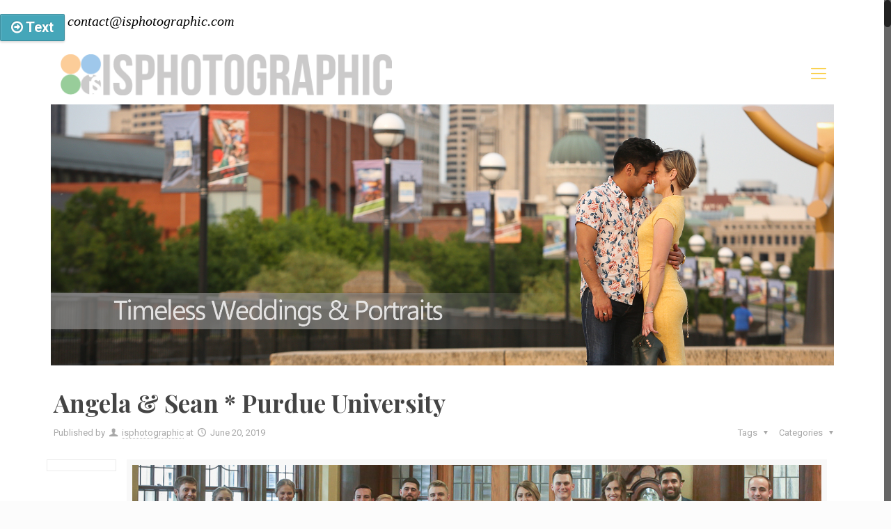

--- FILE ---
content_type: text/html; charset=UTF-8
request_url: https://isphotographic.com/weddings/angela-sean-purdue-university/
body_size: 21129
content:
<!DOCTYPE html>
<html class="no-js" lang="en-US" prefix="og: http://ogp.me/ns#">

<!-- head -->
<head>

<!-- meta -->
<meta charset="UTF-8" />
<meta name="viewport" content="width=device-width, initial-scale=1, maximum-scale=1" />
<meta name="description" content="BePhoto | Best WordPress theme for photographers" />

<link rel="shortcut icon" href="https://isphotographic.com/wp-content/uploads/2016/11/logo-2.png" />	
<link rel="apple-touch-icon" href="https://isphotographic.com/wp-content/uploads/2016/11/logo-2.png" />
	

<!-- wp_head() -->
<title>Angela &amp; Sean * Purdue University - Wedding Photographer Lafayette, IN &amp; Indianapolis, IN | ISPhotographic</title>
<!-- script | dynamic -->
<script id="mfn-dnmc-config-js">
//<![CDATA[
window.mfn = {mobile_init:1240,nicescroll:40,parallax:"translate3d",responsive:1,retina_js:0};
window.mfn_prettyphoto = {disable:false,disableMobile:false,title:false,style:"pp_default",width:0,height:0};
window.mfn_sliders = {blog:0,clients:0,offer:0,portfolio:0,shop:0,slider:0,testimonials:0};
//]]>
</script>

<!-- This site is optimized with the Yoast SEO plugin v9.7 - https://yoast.com/wordpress/plugins/seo/ -->
<link rel="canonical" href="https://isphotographic.com/weddings/angela-sean-purdue-university/" />
<meta property="og:locale" content="en_US" />
<meta property="og:type" content="article" />
<meta property="og:title" content="Angela &amp; Sean * Purdue University - Wedding Photographer Lafayette, IN &amp; Indianapolis, IN | ISPhotographic" />
<meta property="og:description" content="A bride could be excused for being less than enthusiastic if it rained for her outdoor wedding in June. Perfectly understandable. Except Angela was anything but […]" />
<meta property="og:url" content="https://isphotographic.com/weddings/angela-sean-purdue-university/" />
<meta property="og:site_name" content="Wedding Photographer Lafayette, IN &amp; Indianapolis, IN | ISPhotographic" />
<meta property="article:tag" content="purdue wedding" />
<meta property="article:section" content="Weddings" />
<meta property="article:published_time" content="2019-06-20T15:51:32+00:00" />
<meta property="article:modified_time" content="2019-06-20T15:55:06+00:00" />
<meta property="og:updated_time" content="2019-06-20T15:55:06+00:00" />
<meta property="og:image" content="https://isphotographic.com/wp-content/uploads/2019/06/BU0A0768V2.jpg" />
<meta property="og:image:secure_url" content="https://isphotographic.com/wp-content/uploads/2019/06/BU0A0768V2.jpg" />
<meta property="og:image:width" content="1080" />
<meta property="og:image:height" content="360" />
<meta name="twitter:card" content="summary_large_image" />
<meta name="twitter:description" content="A bride could be excused for being less than enthusiastic if it rained for her outdoor wedding in June. Perfectly understandable. Except Angela was anything but […]" />
<meta name="twitter:title" content="Angela &amp; Sean * Purdue University - Wedding Photographer Lafayette, IN &amp; Indianapolis, IN | ISPhotographic" />
<meta name="twitter:image" content="https://isphotographic.com/wp-content/uploads/2019/06/BU0A0768V2.jpg" />
<!-- / Yoast SEO plugin. -->

<link rel='dns-prefetch' href='//assets.pinterest.com' />
<link rel='dns-prefetch' href='//s0.wp.com' />
<link rel='dns-prefetch' href='//secure.gravatar.com' />
<link rel='dns-prefetch' href='//fonts.googleapis.com' />
<link rel='dns-prefetch' href='//s.w.org' />
<link rel="alternate" type="application/rss+xml" title="Wedding Photographer Lafayette, IN &amp; Indianapolis, IN | ISPhotographic &raquo; Feed" href="https://isphotographic.com/feed/" />
<link rel="alternate" type="application/rss+xml" title="Wedding Photographer Lafayette, IN &amp; Indianapolis, IN | ISPhotographic &raquo; Comments Feed" href="https://isphotographic.com/comments/feed/" />
<link rel="alternate" type="application/rss+xml" title="Wedding Photographer Lafayette, IN &amp; Indianapolis, IN | ISPhotographic &raquo; Angela &#038; Sean * Purdue University Comments Feed" href="https://isphotographic.com/weddings/angela-sean-purdue-university/feed/" />
		<script type="text/javascript">
			window._wpemojiSettings = {"baseUrl":"https:\/\/s.w.org\/images\/core\/emoji\/11.2.0\/72x72\/","ext":".png","svgUrl":"https:\/\/s.w.org\/images\/core\/emoji\/11.2.0\/svg\/","svgExt":".svg","source":{"concatemoji":"https:\/\/isphotographic.com\/wp-includes\/js\/wp-emoji-release.min.js?ver=5.1.19"}};
			!function(e,a,t){var n,r,o,i=a.createElement("canvas"),p=i.getContext&&i.getContext("2d");function s(e,t){var a=String.fromCharCode;p.clearRect(0,0,i.width,i.height),p.fillText(a.apply(this,e),0,0);e=i.toDataURL();return p.clearRect(0,0,i.width,i.height),p.fillText(a.apply(this,t),0,0),e===i.toDataURL()}function c(e){var t=a.createElement("script");t.src=e,t.defer=t.type="text/javascript",a.getElementsByTagName("head")[0].appendChild(t)}for(o=Array("flag","emoji"),t.supports={everything:!0,everythingExceptFlag:!0},r=0;r<o.length;r++)t.supports[o[r]]=function(e){if(!p||!p.fillText)return!1;switch(p.textBaseline="top",p.font="600 32px Arial",e){case"flag":return s([55356,56826,55356,56819],[55356,56826,8203,55356,56819])?!1:!s([55356,57332,56128,56423,56128,56418,56128,56421,56128,56430,56128,56423,56128,56447],[55356,57332,8203,56128,56423,8203,56128,56418,8203,56128,56421,8203,56128,56430,8203,56128,56423,8203,56128,56447]);case"emoji":return!s([55358,56760,9792,65039],[55358,56760,8203,9792,65039])}return!1}(o[r]),t.supports.everything=t.supports.everything&&t.supports[o[r]],"flag"!==o[r]&&(t.supports.everythingExceptFlag=t.supports.everythingExceptFlag&&t.supports[o[r]]);t.supports.everythingExceptFlag=t.supports.everythingExceptFlag&&!t.supports.flag,t.DOMReady=!1,t.readyCallback=function(){t.DOMReady=!0},t.supports.everything||(n=function(){t.readyCallback()},a.addEventListener?(a.addEventListener("DOMContentLoaded",n,!1),e.addEventListener("load",n,!1)):(e.attachEvent("onload",n),a.attachEvent("onreadystatechange",function(){"complete"===a.readyState&&t.readyCallback()})),(n=t.source||{}).concatemoji?c(n.concatemoji):n.wpemoji&&n.twemoji&&(c(n.twemoji),c(n.wpemoji)))}(window,document,window._wpemojiSettings);
		</script>
		<style type="text/css">
img.wp-smiley,
img.emoji {
	display: inline !important;
	border: none !important;
	box-shadow: none !important;
	height: 1em !important;
	width: 1em !important;
	margin: 0 .07em !important;
	vertical-align: -0.1em !important;
	background: none !important;
	padding: 0 !important;
}
</style>
	<link rel='stylesheet' id='wp-block-library-css'  href='https://isphotographic.com/wp-includes/css/dist/block-library/style.min.css?ver=5.1.19' type='text/css' media='all' />
<link rel='stylesheet' id='advanced-floating-content-css'  href='https://isphotographic.com/wp-content/plugins/advanced-floating-content/public/css/advanced-floating-content-public.css?ver=1.0.0' type='text/css' media='all' />
<link rel='stylesheet' id='contact-form-7-css'  href='https://isphotographic.com/wp-content/plugins/contact-form-7/includes/css/styles.css?ver=5.1.3' type='text/css' media='all' />
<link rel='stylesheet' id='rs-plugin-settings-css'  href='https://isphotographic.com/wp-content/plugins/revslider/public/assets/css/settings.css?ver=5.4.3.1' type='text/css' media='all' />
<style id='rs-plugin-settings-inline-css' type='text/css'>
#rs-demo-id {}
</style>
<link rel='stylesheet' id='inbound-shortcodes-css'  href='https://isphotographic.com/wp-content/plugins/landing-pages//shared/shortcodes/css/frontend-render.css?ver=5.1.19' type='text/css' media='all' />
<link rel='stylesheet' id='wpcomments-styles-css'  href='https://isphotographic.com/wp-content/plugins/wp-comment-fields/plugin.styles.css?ver=5.1.19' type='text/css' media='all' />
<link rel='stylesheet' id='wpcomments-bootstrap-grid-css'  href='https://isphotographic.com/wp-content/plugins/wp-comment-fields/assets/css/bootstrap-grid.css?ver=5.1.19' type='text/css' media='all' />
<link rel='stylesheet' id='style-css'  href='https://isphotographic.com/wp-content/themes/betheme-THIS-ONE/style.css?ver=16.8' type='text/css' media='all' />
<link rel='stylesheet' id='mfn-base-css'  href='https://isphotographic.com/wp-content/themes/betheme-THIS-ONE/css/base.css?ver=16.8' type='text/css' media='all' />
<link rel='stylesheet' id='mfn-layout-css'  href='https://isphotographic.com/wp-content/themes/betheme-THIS-ONE/css/layout.css?ver=16.8' type='text/css' media='all' />
<link rel='stylesheet' id='mfn-shortcodes-css'  href='https://isphotographic.com/wp-content/themes/betheme-THIS-ONE/css/shortcodes.css?ver=16.8' type='text/css' media='all' />
<link rel='stylesheet' id='mfn-animations-css'  href='https://isphotographic.com/wp-content/themes/betheme-THIS-ONE/assets/animations/animations.min.css?ver=16.8' type='text/css' media='all' />
<link rel='stylesheet' id='mfn-jquery-ui-css'  href='https://isphotographic.com/wp-content/themes/betheme-THIS-ONE/assets/ui/jquery.ui.all.css?ver=16.8' type='text/css' media='all' />
<link rel='stylesheet' id='mfn-prettyPhoto-css'  href='https://isphotographic.com/wp-content/themes/betheme-THIS-ONE/assets/prettyPhoto/prettyPhoto.css?ver=16.8' type='text/css' media='all' />
<link rel='stylesheet' id='mfn-jplayer-css'  href='https://isphotographic.com/wp-content/themes/betheme-THIS-ONE/assets/jplayer/css/jplayer.blue.monday.css?ver=16.8' type='text/css' media='all' />
<link rel='stylesheet' id='mfn-responsive-css'  href='https://isphotographic.com/wp-content/themes/betheme-THIS-ONE/css/responsive.css?ver=16.8' type='text/css' media='all' />
<link rel='stylesheet' id='Roboto-css'  href='https://fonts.googleapis.com/css?family=Roboto%3A1%2C100%2C300%2C400%2C500%2C600%2C700&#038;ver=5.1.19' type='text/css' media='all' />
<link rel='stylesheet' id='Playfair+Display-css'  href='https://fonts.googleapis.com/css?family=Playfair+Display%3A1%2C100%2C300%2C400%2C500%2C600%2C700&#038;ver=5.1.19' type='text/css' media='all' />
<link rel='stylesheet' id='Open+Sans-css'  href='https://fonts.googleapis.com/css?family=Open+Sans%3A1%2C100%2C300%2C400%2C500%2C600%2C700&#038;ver=5.1.19' type='text/css' media='all' />
<link rel='stylesheet' id='photonic-slideshow-css'  href='https://isphotographic.com/wp-content/plugins/photonic/include/scripts/third-party/lightslider/css/lightslider.css?ver=20190312-155939' type='text/css' media='all' />
<link rel='stylesheet' id='photonic-lightbox-css'  href='https://isphotographic.com/wp-content/plugins/photonic/include/scripts/third-party/colorbox/style-1/colorbox.css?ver=20190312-155939' type='text/css' media='all' />
<link rel='stylesheet' id='photonic-css'  href='https://isphotographic.com/wp-content/plugins/photonic/include/css/photonic.css?ver=20190318-194420' type='text/css' media='all' />
<link rel='stylesheet' id='social-logos-css'  href='https://isphotographic.com/wp-content/plugins/jetpack/_inc/social-logos/social-logos.min.css?ver=1' type='text/css' media='all' />
<link rel='stylesheet' id='jetpack_css-css'  href='https://isphotographic.com/wp-content/plugins/jetpack/css/jetpack.css?ver=7.1.5' type='text/css' media='all' />
<script type='text/javascript' src='https://isphotographic.com/wp-includes/js/jquery/jquery.js?ver=1.12.4'></script>
<script type='text/javascript' src='https://isphotographic.com/wp-includes/js/jquery/jquery-migrate.min.js?ver=1.4.1'></script>
<script type='text/javascript' src='https://isphotographic.com/wp-content/plugins/advanced-floating-content/public/js/advanced-floating-content-public.js?ver=1.0.0'></script>
<script type='text/javascript' src='https://isphotographic.com/wp-content/plugins/revslider/public/assets/js/jquery.themepunch.tools.min.js?ver=5.4.3.1'></script>
<script type='text/javascript' src='https://isphotographic.com/wp-content/plugins/revslider/public/assets/js/jquery.themepunch.revolution.min.js?ver=5.4.3.1'></script>
<script type='text/javascript'>
/* <![CDATA[ */
var wpcomments_vars = {"ajaxurl":"https:\/\/isphotographic.com\/wp-admin\/admin-ajax.php","plugin_url":"https:\/\/isphotographic.com\/wp-content\/plugins\/wp-comment-fields","settings":""};
/* ]]> */
</script>
<script type='text/javascript' src='https://isphotographic.com/wp-content/plugins/wp-comment-fields/js/script.js?ver=5.1.19'></script>
<script type='text/javascript'>
/* <![CDATA[ */
var inbound_settings = {"post_id":"23382","post_type":"post","variation_id":"0","ip_address":"3.129.18.208","wp_lead_data":{"lead_id":null,"lead_email":null,"lead_uid":null,"lead_nonce":null},"admin_url":"https:\/\/isphotographic.com\/wp-admin\/admin-ajax.php","track_time":"2026\/02\/02 16:13:04","page_tracking":"off","search_tracking":"off","comment_tracking":"off","custom_mapping":[],"is_admin":"","ajax_nonce":"9ff0fd6c1b"};
/* ]]> */
</script>
<script type='text/javascript' src='https://isphotographic.com/wp-content/plugins/landing-pages//shared/assets/js/frontend/analytics/inboundAnalytics.min.js'></script>
<link rel='https://api.w.org/' href='https://isphotographic.com/wp-json/' />
<link rel="EditURI" type="application/rsd+xml" title="RSD" href="https://isphotographic.com/xmlrpc.php?rsd" />
<link rel="wlwmanifest" type="application/wlwmanifest+xml" href="https://isphotographic.com/wp-includes/wlwmanifest.xml" /> 
<meta name="generator" content="WordPress 5.1.19" />
<link rel='shortlink' href='https://wp.me/p3Pa3c-658' />
<link rel="alternate" type="application/json+oembed" href="https://isphotographic.com/wp-json/oembed/1.0/embed?url=https%3A%2F%2Fisphotographic.com%2Fweddings%2Fangela-sean-purdue-university%2F" />
<link rel="alternate" type="text/xml+oembed" href="https://isphotographic.com/wp-json/oembed/1.0/embed?url=https%3A%2F%2Fisphotographic.com%2Fweddings%2Fangela-sean-purdue-university%2F&#038;format=xml" />
<script>/* <![CDATA[ */ portfolio_slideshow = { options : {"psHash":false,"psLoader":false}, slideshows : new Array() }; /* ]]> */</script>
<link rel='dns-prefetch' href='//v0.wordpress.com'/>
<style type='text/css'>img#wpstats{display:none}</style><!-- style | dynamic -->
<style id="mfn-dnmc-style-css">
@media only screen and (min-width: 1240px) {body:not(.header-simple) #Top_bar #menu{display:block!important}.tr-menu #Top_bar #menu{background:none!important}#Top_bar .menu > li > ul.mfn-megamenu{width:984px}#Top_bar .menu > li > ul.mfn-megamenu > li{float:left}#Top_bar .menu > li > ul.mfn-megamenu > li.mfn-megamenu-cols-1{width:100%}#Top_bar .menu > li > ul.mfn-megamenu > li.mfn-megamenu-cols-2{width:50%}#Top_bar .menu > li > ul.mfn-megamenu > li.mfn-megamenu-cols-3{width:33.33%}#Top_bar .menu > li > ul.mfn-megamenu > li.mfn-megamenu-cols-4{width:25%}#Top_bar .menu > li > ul.mfn-megamenu > li.mfn-megamenu-cols-5{width:20%}#Top_bar .menu > li > ul.mfn-megamenu > li.mfn-megamenu-cols-6{width:16.66%}#Top_bar .menu > li > ul.mfn-megamenu > li > ul{display:block!important;position:inherit;left:auto;top:auto;border-width:0 1px 0 0}#Top_bar .menu > li > ul.mfn-megamenu > li:last-child > ul{border:0}#Top_bar .menu > li > ul.mfn-megamenu > li > ul li{width:auto}#Top_bar .menu > li > ul.mfn-megamenu a.mfn-megamenu-title{text-transform:uppercase;font-weight:400;background:none}#Top_bar .menu > li > ul.mfn-megamenu a .menu-arrow{display:none}.menuo-right #Top_bar .menu > li > ul.mfn-megamenu{left:auto;right:0}.menuo-right #Top_bar .menu > li > ul.mfn-megamenu-bg{box-sizing:border-box}#Top_bar .menu > li > ul.mfn-megamenu-bg{padding:20px 166px 20px 20px;background-repeat:no-repeat;background-position:right bottom}.rtl #Top_bar .menu > li > ul.mfn-megamenu-bg{padding-left:166px;padding-right:20px;background-position:left bottom}#Top_bar .menu > li > ul.mfn-megamenu-bg > li{background:none}#Top_bar .menu > li > ul.mfn-megamenu-bg > li a{border:none}#Top_bar .menu > li > ul.mfn-megamenu-bg > li > ul{background:none!important;-webkit-box-shadow:0 0 0 0;-moz-box-shadow:0 0 0 0;box-shadow:0 0 0 0}.mm-vertical #Top_bar .container{position:relative;}.mm-vertical #Top_bar .top_bar_left{position:static;}.mm-vertical #Top_bar .menu > li ul{box-shadow:0 0 0 0 transparent!important;background-image:none;}.mm-vertical #Top_bar .menu > li > ul.mfn-megamenu{width:98%!important;margin:0 1%;padding:20px 0;}.mm-vertical.header-plain #Top_bar .menu > li > ul.mfn-megamenu{width:100%!important;margin:0;}.mm-vertical #Top_bar .menu > li > ul.mfn-megamenu > li{display:table-cell;float:none!important;width:10%;padding:0 15px;border-right:1px solid rgba(0, 0, 0, 0.05);}.mm-vertical #Top_bar .menu > li > ul.mfn-megamenu > li:last-child{border-right-width:0}.mm-vertical #Top_bar .menu > li > ul.mfn-megamenu > li.hide-border{border-right-width:0}.mm-vertical #Top_bar .menu > li > ul.mfn-megamenu > li a{border-bottom-width:0;padding:9px 15px;line-height:120%;}.mm-vertical #Top_bar .menu > li > ul.mfn-megamenu a.mfn-megamenu-title{font-weight:700;}.rtl .mm-vertical #Top_bar .menu > li > ul.mfn-megamenu > li:first-child{border-right-width:0}.rtl .mm-vertical #Top_bar .menu > li > ul.mfn-megamenu > li:last-child{border-right-width:1px}#Header_creative #Top_bar .menu > li > ul.mfn-megamenu{width:980px!important;margin:0;}.header-plain:not(.menuo-right) #Header .top_bar_left{width:auto!important}.header-stack.header-center #Top_bar #menu{display:inline-block!important}.header-simple #Top_bar #menu{display:none;height:auto;width:300px;bottom:auto;top:100%;right:1px;position:absolute;margin:0}.header-simple #Header a.responsive-menu-toggle{display:block;right:10px}.header-simple #Top_bar #menu > ul{width:100%;float:left}.header-simple #Top_bar #menu ul li{width:100%;padding-bottom:0;border-right:0;position:relative}.header-simple #Top_bar #menu ul li a{padding:0 20px;margin:0;display:block;height:auto;line-height:normal;border:none}.header-simple #Top_bar #menu ul li a:after{display:none}.header-simple #Top_bar #menu ul li a span{border:none;line-height:44px;display:inline;padding:0}.header-simple #Top_bar #menu ul li.submenu .menu-toggle{display:block;position:absolute;right:0;top:0;width:44px;height:44px;line-height:44px;font-size:30px;font-weight:300;text-align:center;cursor:pointer;color:#444;opacity:0.33;}.header-simple #Top_bar #menu ul li.submenu .menu-toggle:after{content:"+"}.header-simple #Top_bar #menu ul li.hover > .menu-toggle:after{content:"-"}.header-simple #Top_bar #menu ul li.hover a{border-bottom:0}.header-simple #Top_bar #menu ul.mfn-megamenu li .menu-toggle{display:none}.header-simple #Top_bar #menu ul li ul{position:relative!important;left:0!important;top:0;padding:0;margin:0!important;width:auto!important;background-image:none}.header-simple #Top_bar #menu ul li ul li{width:100%!important;display:block;padding:0;}.header-simple #Top_bar #menu ul li ul li a{padding:0 20px 0 30px}.header-simple #Top_bar #menu ul li ul li a .menu-arrow{display:none}.header-simple #Top_bar #menu ul li ul li a span{padding:0}.header-simple #Top_bar #menu ul li ul li a span:after{display:none!important}.header-simple #Top_bar .menu > li > ul.mfn-megamenu a.mfn-megamenu-title{text-transform:uppercase;font-weight:400}.header-simple #Top_bar .menu > li > ul.mfn-megamenu > li > ul{display:block!important;position:inherit;left:auto;top:auto}.header-simple #Top_bar #menu ul li ul li ul{border-left:0!important;padding:0;top:0}.header-simple #Top_bar #menu ul li ul li ul li a{padding:0 20px 0 40px}.rtl.header-simple #Top_bar #menu{left:1px;right:auto}.rtl.header-simple #Top_bar a.responsive-menu-toggle{left:10px;right:auto}.rtl.header-simple #Top_bar #menu ul li.submenu .menu-toggle{left:0;right:auto}.rtl.header-simple #Top_bar #menu ul li ul{left:auto!important;right:0!important}.rtl.header-simple #Top_bar #menu ul li ul li a{padding:0 30px 0 20px}.rtl.header-simple #Top_bar #menu ul li ul li ul li a{padding:0 40px 0 20px}.menu-highlight #Top_bar .menu > li{margin:0 2px}.menu-highlight:not(.header-creative) #Top_bar .menu > li > a{margin:20px 0;padding:0;-webkit-border-radius:5px;border-radius:5px}.menu-highlight #Top_bar .menu > li > a:after{display:none}.menu-highlight #Top_bar .menu > li > a span:not(.description){line-height:50px}.menu-highlight #Top_bar .menu > li > a span.description{display:none}.menu-highlight.header-stack #Top_bar .menu > li > a{margin:10px 0!important}.menu-highlight.header-stack #Top_bar .menu > li > a span:not(.description){line-height:40px}.menu-highlight.header-transparent #Top_bar .menu > li > a{margin:5px 0}.menu-highlight.header-simple #Top_bar #menu ul li,.menu-highlight.header-creative #Top_bar #menu ul li{margin:0}.menu-highlight.header-simple #Top_bar #menu ul li > a,.menu-highlight.header-creative #Top_bar #menu ul li > a{-webkit-border-radius:0;border-radius:0}.menu-highlight:not(.header-fixed):not(.header-simple) #Top_bar.is-sticky .menu > li > a{margin:10px 0!important;padding:5px 0!important}.menu-highlight:not(.header-fixed):not(.header-simple) #Top_bar.is-sticky .menu > li > a span{line-height:30px!important}.header-modern.menu-highlight.menuo-right .menu_wrapper{margin-right:20px}.menu-line-below #Top_bar .menu > li > a:after{top:auto;bottom:-4px}.menu-line-below #Top_bar.is-sticky .menu > li > a:after{top:auto;bottom:-4px}.menu-line-below-80 #Top_bar:not(.is-sticky) .menu > li > a:after{height:4px;left:10%;top:50%;margin-top:20px;width:80%}.menu-line-below-80-1 #Top_bar:not(.is-sticky) .menu > li > a:after{height:1px;left:10%;top:50%;margin-top:20px;width:80%}.menu-link-color #Top_bar .menu > li > a:after{display:none!important}.menu-arrow-top #Top_bar .menu > li > a:after{background:none repeat scroll 0 0 rgba(0,0,0,0)!important;border-color:#ccc transparent transparent;border-style:solid;border-width:7px 7px 0;display:block;height:0;left:50%;margin-left:-7px;top:0!important;width:0}.menu-arrow-top.header-transparent #Top_bar .menu > li > a:after,.menu-arrow-top.header-plain #Top_bar .menu > li > a:after{display:none}.menu-arrow-top #Top_bar.is-sticky .menu > li > a:after{top:0!important}.menu-arrow-bottom #Top_bar .menu > li > a:after{background:none!important;border-color:transparent transparent #ccc;border-style:solid;border-width:0 7px 7px;display:block;height:0;left:50%;margin-left:-7px;top:auto;bottom:0;width:0}.menu-arrow-bottom.header-transparent #Top_bar .menu > li > a:after,.menu-arrow-bottom.header-plain #Top_bar .menu > li > a:after{display:none}.menu-arrow-bottom #Top_bar.is-sticky .menu > li > a:after{top:auto;bottom:0}.menuo-no-borders #Top_bar .menu > li > a span:not(.description){border-right-width:0}.menuo-no-borders #Header_creative #Top_bar .menu > li > a span{border-bottom-width:0}.menuo-right #Top_bar .menu_wrapper{float:right}.menuo-right.header-stack:not(.header-center) #Top_bar .menu_wrapper{margin-right:150px}body.header-creative{padding-left:50px}body.header-creative.header-open{padding-left:250px}body.error404,body.under-construction,body.template-blank{padding-left:0!important}.header-creative.footer-fixed #Footer,.header-creative.footer-sliding #Footer,.header-creative.footer-stick #Footer.is-sticky{box-sizing:border-box;padding-left:50px;}.header-open.footer-fixed #Footer,.header-open.footer-sliding #Footer,.header-creative.footer-stick #Footer.is-sticky{padding-left:250px;}.header-rtl.header-creative.footer-fixed #Footer,.header-rtl.header-creative.footer-sliding #Footer,.header-rtl.header-creative.footer-stick #Footer.is-sticky{padding-left:0;padding-right:50px;}.header-rtl.header-open.footer-fixed #Footer,.header-rtl.header-open.footer-sliding #Footer,.header-rtl.header-creative.footer-stick #Footer.is-sticky{padding-right:250px;}#Header_creative{background:#fff;position:fixed;width:250px;height:100%;left:-200px;top:0;z-index:9002;-webkit-box-shadow:2px 0 4px 2px rgba(0,0,0,.15);box-shadow:2px 0 4px 2px rgba(0,0,0,.15)}#Header_creative .container{width:100%}#Header_creative .creative-wrapper{opacity:0;margin-right:50px}#Header_creative a.creative-menu-toggle{display:block;width:34px;height:34px;line-height:34px;font-size:22px;text-align:center;position:absolute;top:10px;right:8px;border-radius:3px}.admin-bar #Header_creative a.creative-menu-toggle{top:42px}#Header_creative #Top_bar{position:static;width:100%}#Header_creative #Top_bar .top_bar_left{width:100%!important;float:none}#Header_creative #Top_bar .top_bar_right{width:100%!important;float:none;height:auto;margin-bottom:35px;text-align:center;padding:0 20px;top:0;-webkit-box-sizing:border-box;-moz-box-sizing:border-box;box-sizing:border-box}#Header_creative #Top_bar .top_bar_right:before{display:none}#Header_creative #Top_bar .top_bar_right_wrapper{top:0}#Header_creative #Top_bar .logo{float:none;text-align:center;margin:15px 0}#Header_creative #Top_bar .menu_wrapper{float:none;margin:0 0 30px}#Header_creative #Top_bar .menu > li{width:100%;float:none;position:relative}#Header_creative #Top_bar .menu > li > a{padding:0;text-align:center}#Header_creative #Top_bar .menu > li > a:after{display:none}#Header_creative #Top_bar .menu > li > a span{border-right:0;border-bottom-width:1px;line-height:38px}#Header_creative #Top_bar .menu li ul{left:100%;right:auto;top:0;box-shadow:2px 2px 2px 0 rgba(0,0,0,0.03);-webkit-box-shadow:2px 2px 2px 0 rgba(0,0,0,0.03)}#Header_creative #Top_bar .menu > li > ul.mfn-megamenu{width:700px!important;}#Header_creative #Top_bar .menu > li > ul.mfn-megamenu > li > ul{left:0}#Header_creative #Top_bar .menu li ul li a{padding-top:9px;padding-bottom:8px}#Header_creative #Top_bar .menu li ul li ul{top:0!important}#Header_creative #Top_bar .menu > li > a span.description{display:block;font-size:13px;line-height:28px!important;clear:both}#Header_creative #Top_bar .search_wrapper{left:100%;top:auto;bottom:0}#Header_creative #Top_bar a#header_cart{display:inline-block;float:none;top:3px}#Header_creative #Top_bar a#search_button{display:inline-block;float:none;top:3px}#Header_creative #Top_bar .wpml-languages{display:inline-block;float:none;top:0}#Header_creative #Top_bar .wpml-languages.enabled:hover a.active{padding-bottom:9px}#Header_creative #Top_bar a.button.action_button{display:inline-block;float:none;top:16px;margin:0}#Header_creative #Top_bar .banner_wrapper{display:block;text-align:center}#Header_creative #Top_bar .banner_wrapper img{max-width:100%;height:auto;display:inline-block}#Header_creative #Action_bar{position:absolute;bottom:0;top:auto;clear:both;padding:0 20px;-webkit-box-sizing:border-box;-moz-box-sizing:border-box;box-sizing:border-box}#Header_creative #Action_bar .social{float:none;text-align:center;padding:5px 0 15px}#Header_creative #Action_bar .social li{margin-bottom:2px}#Header_creative .social li a{color:rgba(0,0,0,.5)}#Header_creative .social li a:hover{color:#000}#Header_creative .creative-social{position:absolute;bottom:10px;right:0;width:50px}#Header_creative .creative-social li{display:block;float:none;width:100%;text-align:center;margin-bottom:5px}.header-creative .fixed-nav.fixed-nav-prev{margin-left:50px}.header-creative.header-open .fixed-nav.fixed-nav-prev{margin-left:250px}.menuo-last #Header_creative #Top_bar .menu li.last ul{top:auto;bottom:0}.header-open #Header_creative{left:0}.header-open #Header_creative .creative-wrapper{opacity:1;margin:0!important;}.header-open #Header_creative .creative-menu-toggle,.header-open #Header_creative .creative-social{display:none}body.header-rtl.header-creative{padding-left:0;padding-right:50px}.header-rtl #Header_creative{left:auto;right:-200px}.header-rtl.nice-scroll #Header_creative{margin-right:10px}.header-rtl #Header_creative .creative-wrapper{margin-left:50px;margin-right:0}.header-rtl #Header_creative a.creative-menu-toggle{left:8px;right:auto}.header-rtl #Header_creative .creative-social{left:0;right:auto}.header-rtl #Footer #back_to_top.sticky{right:125px}.header-rtl #popup_contact{right:70px}.header-rtl #Header_creative #Top_bar .menu li ul{left:auto;right:100%}.header-rtl #Header_creative #Top_bar .search_wrapper{left:auto;right:100%;}.header-rtl .fixed-nav.fixed-nav-prev{margin-left:0!important}.header-rtl .fixed-nav.fixed-nav-next{margin-right:50px}body.header-rtl.header-creative.header-open{padding-left:0;padding-right:250px!important}.header-rtl.header-open #Header_creative{left:auto;right:0}.header-rtl.header-open #Footer #back_to_top.sticky{right:325px}.header-rtl.header-open #popup_contact{right:270px}.header-rtl.header-open .fixed-nav.fixed-nav-next{margin-right:250px}#Header_creative.active{left:-1px;}.header-rtl #Header_creative.active{left:auto;right:-1px;}#Header_creative.active .creative-wrapper{opacity:1;margin:0}.header-creative .vc_row[data-vc-full-width]{padding-left:50px}.header-creative.header-open .vc_row[data-vc-full-width]{padding-left:250px}.header-open .vc_parallax .vc_parallax-inner { left:auto; width: calc(100% - 250px); }.header-open.header-rtl .vc_parallax .vc_parallax-inner { left:0; right:auto; }#Header_creative.scroll{height:100%;overflow-y:auto}#Header_creative.scroll:not(.dropdown) .menu li ul{display:none!important}#Header_creative.scroll #Action_bar{position:static}#Header_creative.dropdown{outline:none}#Header_creative.dropdown #Top_bar .menu_wrapper{float:left}#Header_creative.dropdown #Top_bar #menu ul li{position:relative;float:left}#Header_creative.dropdown #Top_bar #menu ul li a:after{display:none}#Header_creative.dropdown #Top_bar #menu ul li a span{line-height:38px;padding:0}#Header_creative.dropdown #Top_bar #menu ul li.submenu .menu-toggle{display:block;position:absolute;right:0;top:0;width:38px;height:38px;line-height:38px;font-size:26px;font-weight:300;text-align:center;cursor:pointer;color:#444;opacity:0.33;}#Header_creative.dropdown #Top_bar #menu ul li.submenu .menu-toggle:after{content:"+"}#Header_creative.dropdown #Top_bar #menu ul li.hover > .menu-toggle:after{content:"-"}#Header_creative.dropdown #Top_bar #menu ul li.hover a{border-bottom:0}#Header_creative.dropdown #Top_bar #menu ul.mfn-megamenu li .menu-toggle{display:none}#Header_creative.dropdown #Top_bar #menu ul li ul{position:relative!important;left:0!important;top:0;padding:0;margin-left:0!important;width:auto!important;background-image:none}#Header_creative.dropdown #Top_bar #menu ul li ul li{width:100%!important}#Header_creative.dropdown #Top_bar #menu ul li ul li a{padding:0 10px;text-align:center}#Header_creative.dropdown #Top_bar #menu ul li ul li a .menu-arrow{display:none}#Header_creative.dropdown #Top_bar #menu ul li ul li a span{padding:0}#Header_creative.dropdown #Top_bar #menu ul li ul li a span:after{display:none!important}#Header_creative.dropdown #Top_bar .menu > li > ul.mfn-megamenu a.mfn-megamenu-title{text-transform:uppercase;font-weight:400}#Header_creative.dropdown #Top_bar .menu > li > ul.mfn-megamenu > li > ul{display:block!important;position:inherit;left:auto;top:auto}#Header_creative.dropdown #Top_bar #menu ul li ul li ul{border-left:0!important;padding:0;top:0}#Header_creative{transition: left .5s ease-in-out, right .5s ease-in-out;}#Header_creative .creative-wrapper{transition: opacity .5s ease-in-out, margin 0s ease-in-out .5s;}#Header_creative.active .creative-wrapper{transition: opacity .5s ease-in-out, margin 0s ease-in-out;}}@media only screen and (min-width: 1240px) {#Top_bar.is-sticky{position:fixed!important;width:100%;left:0;top:-60px;height:60px;z-index:701;background:#fff;opacity:.97;filter:alpha(opacity = 97);-webkit-box-shadow:0 2px 5px 0 rgba(0,0,0,0.1);-moz-box-shadow:0 2px 5px 0 rgba(0,0,0,0.1);box-shadow:0 2px 5px 0 rgba(0,0,0,0.1)}.layout-boxed.header-boxed #Top_bar.is-sticky{max-width:1240px;left:50%;-webkit-transform:translateX(-50%);transform:translateX(-50%)}.layout-boxed.header-boxed.nice-scroll #Top_bar.is-sticky{margin-left:-5px}#Top_bar.is-sticky .top_bar_left,#Top_bar.is-sticky .top_bar_right,#Top_bar.is-sticky .top_bar_right:before{background:none}#Top_bar.is-sticky .top_bar_right{top:-4px;height:auto;}#Top_bar.is-sticky .top_bar_right_wrapper{top:15px}.header-plain #Top_bar.is-sticky .top_bar_right_wrapper{top:0}#Top_bar.is-sticky .logo{width:auto;margin:0 30px 0 20px;padding:0}#Top_bar.is-sticky #logo{padding:5px 0!important;height:50px!important;line-height:50px!important}#Top_bar.is-sticky #logo img:not(.svg){max-height:35px;width:auto!important}#Top_bar.is-sticky #logo img.logo-main{display:none}#Top_bar.is-sticky #logo img.logo-sticky{display:inline}#Top_bar.is-sticky .menu_wrapper{clear:none}#Top_bar.is-sticky .menu_wrapper .menu > li > a{padding:15px 0}#Top_bar.is-sticky .menu > li > a,#Top_bar.is-sticky .menu > li > a span{line-height:30px}#Top_bar.is-sticky .menu > li > a:after{top:auto;bottom:-4px}#Top_bar.is-sticky .menu > li > a span.description{display:none}#Top_bar.is-sticky .secondary_menu_wrapper,#Top_bar.is-sticky .banner_wrapper{display:none}.header-overlay #Top_bar.is-sticky{display:none}.sticky-dark #Top_bar.is-sticky{background:rgba(0,0,0,.8)}.sticky-dark #Top_bar.is-sticky #menu{background:rgba(0,0,0,.8)}.sticky-dark #Top_bar.is-sticky .menu > li > a{color:#fff}.sticky-dark #Top_bar.is-sticky .top_bar_right a{color:rgba(255,255,255,.5)}.sticky-dark #Top_bar.is-sticky .wpml-languages a.active,.sticky-dark #Top_bar.is-sticky .wpml-languages ul.wpml-lang-dropdown{background:rgba(0,0,0,0.3);border-color:rgba(0,0,0,0.1)}}@media only screen and (max-width: 1239px){.header_placeholder{height:0!important}#Top_bar #menu{display:none;height:auto;width:300px;bottom:auto;top:100%;right:1px;position:absolute;margin:0}#Top_bar a.responsive-menu-toggle{display:block}#Top_bar #menu > ul{width:100%;float:left}#Top_bar #menu ul li{width:100%;padding-bottom:0;border-right:0;position:relative}#Top_bar #menu ul li a{padding:0 25px;margin:0;display:block;height:auto;line-height:normal;border:none}#Top_bar #menu ul li a:after{display:none}#Top_bar #menu ul li a span{border:none;line-height:44px;display:inline;padding:0}#Top_bar #menu ul li a span.description{margin:0 0 0 5px}#Top_bar #menu ul li.submenu .menu-toggle{display:block;position:absolute;right:15px;top:0;width:44px;height:44px;line-height:44px;font-size:30px;font-weight:300;text-align:center;cursor:pointer;color:#444;opacity:0.33;}#Top_bar #menu ul li.submenu .menu-toggle:after{content:"+"}#Top_bar #menu ul li.hover > .menu-toggle:after{content:"-"}#Top_bar #menu ul li.hover a{border-bottom:0}#Top_bar #menu ul li a span:after{display:none!important}#Top_bar #menu ul.mfn-megamenu li .menu-toggle{display:none}#Top_bar #menu ul li ul{position:relative!important;left:0!important;top:0;padding:0;margin-left:0!important;width:auto!important;background-image:none!important;box-shadow:0 0 0 0 transparent!important;-webkit-box-shadow:0 0 0 0 transparent!important}#Top_bar #menu ul li ul li{width:100%!important}#Top_bar #menu ul li ul li a{padding:0 20px 0 35px}#Top_bar #menu ul li ul li a .menu-arrow{display:none}#Top_bar #menu ul li ul li a span{padding:0}#Top_bar #menu ul li ul li a span:after{display:none!important}#Top_bar .menu > li > ul.mfn-megamenu a.mfn-megamenu-title{text-transform:uppercase;font-weight:400}#Top_bar .menu > li > ul.mfn-megamenu > li > ul{display:block!important;position:inherit;left:auto;top:auto}#Top_bar #menu ul li ul li ul{border-left:0!important;padding:0;top:0}#Top_bar #menu ul li ul li ul li a{padding:0 20px 0 45px}.rtl #Top_bar #menu{left:1px;right:auto}.rtl #Top_bar a.responsive-menu-toggle{left:20px;right:auto}.rtl #Top_bar #menu ul li.submenu .menu-toggle{left:15px;right:auto;border-left:none;border-right:1px solid #eee}.rtl #Top_bar #menu ul li ul{left:auto!important;right:0!important}.rtl #Top_bar #menu ul li ul li a{padding:0 30px 0 20px}.rtl #Top_bar #menu ul li ul li ul li a{padding:0 40px 0 20px}.header-stack .menu_wrapper a.responsive-menu-toggle{position:static!important;margin:11px 0!important}.header-stack .menu_wrapper #menu{left:0;right:auto}.rtl.header-stack #Top_bar #menu{left:auto;right:0}.admin-bar #Header_creative{top:32px}.header-creative.layout-boxed{padding-top:85px}.header-creative.layout-full-width #Wrapper{padding-top:60px}#Header_creative{position:fixed;width:100%;left:0!important;top:0;z-index:1001}#Header_creative .creative-wrapper{display:block!important;opacity:1!important}#Header_creative .creative-menu-toggle,#Header_creative .creative-social{display:none!important;opacity:1!important;filter:alpha(opacity=100)!important}#Header_creative #Top_bar{position:static;width:100%}#Header_creative #Top_bar #logo{height:50px;line-height:50px;padding:5px 0}#Header_creative #Top_bar #logo img{max-height:40px}#Header_creative #logo img.logo-main{display:none}#Header_creative #logo img.logo-sticky{display:inline-block}.logo-no-sticky-padding #Header_creative #Top_bar #logo{height:60px;line-height:60px;padding:0}.logo-no-sticky-padding #Header_creative #Top_bar #logo img{max-height:60px}#Header_creative #Top_bar #header_cart{top:21px}#Header_creative #Top_bar #search_button{top:20px}#Header_creative #Top_bar .wpml-languages{top:11px}#Header_creative #Top_bar .action_button{top:9px}#Header_creative #Top_bar .top_bar_right{height:60px;top:0}#Header_creative #Top_bar .top_bar_right:before{display:none}#Header_creative #Top_bar .top_bar_right_wrapper{top:0}#Header_creative #Action_bar{display:none}#Header_creative.scroll{overflow:visible!important}}#Header_wrapper, #Intro {background-color: #ffffff;}#Subheader {background-color: rgba(247, 247, 247, 0);}.header-classic #Action_bar, .header-fixed #Action_bar, .header-plain #Action_bar, .header-split #Action_bar, .header-stack #Action_bar {background-color: #2C2C2C;}#Sliding-top {background-color: #545454;}#Sliding-top a.sliding-top-control {border-right-color: #545454;}#Sliding-top.st-center a.sliding-top-control,#Sliding-top.st-left a.sliding-top-control {border-top-color: #545454;}#Footer {background-color: #F2F2F2;}body, ul.timeline_items, .icon_box a .desc, .icon_box a:hover .desc, .feature_list ul li a, .list_item a, .list_item a:hover,.widget_recent_entries ul li a, .flat_box a, .flat_box a:hover, .story_box .desc, .content_slider.carouselul li a .title,.content_slider.flat.description ul li .desc, .content_slider.flat.description ul li a .desc, .post-nav.minimal a i {color: #626262;}.post-nav.minimal a svg {fill: #626262;}.themecolor, .opening_hours .opening_hours_wrapper li span, .fancy_heading_icon .icon_top,.fancy_heading_arrows .icon-right-dir, .fancy_heading_arrows .icon-left-dir, .fancy_heading_line .title,.button-love a.mfn-love, .format-link .post-title .icon-link, .pager-single > span, .pager-single a:hover,.widget_meta ul, .widget_pages ul, .widget_rss ul, .widget_mfn_recent_comments ul li:after, .widget_archive ul, .widget_recent_comments ul li:after, .widget_nav_menu ul, .woocommerce ul.products li.product .price, .shop_slider .shop_slider_ul li .item_wrapper .price, .woocommerce-page ul.products li.product .price, .widget_price_filter .price_label .from, .widget_price_filter .price_label .to,.woocommerce ul.product_list_widget li .quantity .amount, .woocommerce .product div.entry-summary .price, .woocommerce .star-rating span,#Error_404 .error_pic i, .style-simple #Filters .filters_wrapper ul li a:hover, .style-simple #Filters .filters_wrapper ul li.current-cat a,.style-simple .quick_fact .title {color: #face43;}.themebg,#comments .commentlist > li .reply a.comment-reply-link,div.jp-interface,#Filters .filters_wrapper ul li a:hover,#Filters .filters_wrapper ul li.current-cat a,.fixed-nav .arrow,.offer_thumb .slider_pagination a:before,.offer_thumb .slider_pagination a.selected:after,.pager .pages a:hover,.pager .pages a.active,.pager .pages span.page-numbers.current,.pager-single span:after,.portfolio_group.exposure .portfolio-item .desc-inner .line,.Recent_posts ul li .desc:after,.Recent_posts ul li .photo .c,.slider_pagination a.selected,.slider_pagination .slick-active a,.slider_pagination a.selected:after,.slider_pagination .slick-active a:after,.testimonials_slider .slider_images,.testimonials_slider .slider_images a:after,.testimonials_slider .slider_images:before,#Top_bar a#header_cart span,.widget_categories ul,.widget_mfn_menu ul li a:hover,.widget_mfn_menu ul li.current-menu-item:not(.current-menu-ancestor) > a,.widget_mfn_menu ul li.current_page_item:not(.current_page_ancestor) > a,.widget_product_categories ul,.widget_recent_entries ul li:after,.woocommerce-account table.my_account_orders .order-number a,.woocommerce-MyAccount-navigation ul li.is-active a, .style-simple .accordion .question:after,.style-simple .faq .question:after,.style-simple .icon_box .desc_wrapper .title:before,.style-simple #Filters .filters_wrapper ul li a:after,.style-simple .article_box .desc_wrapper p:after,.style-simple .sliding_box .desc_wrapper:after,.style-simple .trailer_box:hover .desc,.tp-bullets.simplebullets.round .bullet.selected,.tp-bullets.simplebullets.round .bullet.selected:after,.tparrows.default,.tp-bullets.tp-thumbs .bullet.selected:after{background-color: #face43;}.Latest_news ul li .photo, .style-simple .opening_hours .opening_hours_wrapper li label,.style-simple .timeline_items li:hover h3, .style-simple .timeline_items li:nth-child(even):hover h3, .style-simple .timeline_items li:hover .desc, .style-simple .timeline_items li:nth-child(even):hover,.style-simple .offer_thumb .slider_pagination a.selected {border-color: #face43;}a {color: #face43;}a:hover {color: #e5b51f;}*::-moz-selection {background-color: #face43;}*::selection {background-color: #face43;}.blockquote p.author span, .counter .desc_wrapper .title, .article_box .desc_wrapper p, .team .desc_wrapper p.subtitle, .pricing-box .plan-header p.subtitle, .pricing-box .plan-header .price sup.period, .chart_box p, .fancy_heading .inside,.fancy_heading_line .slogan, .post-meta, .post-meta a, .post-footer, .post-footer a span.label, .pager .pages a, .button-love a .label,.pager-single a, #comments .commentlist > li .comment-author .says, .fixed-nav .desc .date, .filters_buttons li.label, .Recent_posts ul li a .desc .date,.widget_recent_entries ul li .post-date, .tp_recent_tweets .twitter_time, .widget_price_filter .price_label, .shop-filters .woocommerce-result-count,.woocommerce ul.product_list_widget li .quantity, .widget_shopping_cart ul.product_list_widget li dl, .product_meta .posted_in,.woocommerce .shop_table .product-name .variation > dd, .shipping-calculator-button:after,.shop_slider .shop_slider_ul li .item_wrapper .price del,.testimonials_slider .testimonials_slider_ul li .author span, .testimonials_slider .testimonials_slider_ul li .author span a, .Latest_news ul li .desc_footer {color: #a8a8a8;}h1, h1 a, h1 a:hover, .text-logo #logo { color: #444444; }h2, h2 a, h2 a:hover { color: #444444; }h3, h3 a, h3 a:hover { color: #444444; }h4, h4 a, h4 a:hover, .style-simple .sliding_box .desc_wrapper h4 { color: #444444; }h5, h5 a, h5 a:hover { color: #444444; }h6, h6 a, h6 a:hover, a.content_link .title { color: #444444; }.dropcap, .highlight:not(.highlight_image) {background-color: #face43;}a.button, a.tp-button {background-color: #f7f7f7;color: #747474;}.button-stroke a.button, .button-stroke a.button .button_icon i, .button-stroke a.tp-button {border-color: #f7f7f7;color: #747474;}.button-stroke a:hover.button, .button-stroke a:hover.tp-button {background-color: #f7f7f7 !important;color: #fff;}a.button_theme, a.tp-button.button_theme,button, input[type="submit"], input[type="reset"], input[type="button"] {background-color: #face43;color: #fff;}.button-stroke a.button.button_theme:not(.action_button), .button-stroke a.button.button_theme:not(.action_button),.button-stroke a.button.button_theme .button_icon i, .button-stroke a.tp-button.button_theme,.button-stroke button, .button-stroke input[type="submit"], .button-stroke input[type="reset"], .button-stroke input[type="button"] {border-color: #face43;color: #face43 !important;}.button-stroke a.button.button_theme:hover, .button-stroke a.tp-button.button_theme:hover,.button-stroke button:hover, .button-stroke input[type="submit"]:hover, .button-stroke input[type="reset"]:hover, .button-stroke input[type="button"]:hover {background-color: #face43 !important;color: #fff !important;}a.mfn-link { color: #656B6F; }a.mfn-link-2 span, a:hover.mfn-link-2 span:before, a.hover.mfn-link-2 span:before, a.mfn-link-5 span, a.mfn-link-8:after, a.mfn-link-8:before { background: #face43; }a:hover.mfn-link { color: #face43;}a.mfn-link-2 span:before, a:hover.mfn-link-4:before, a:hover.mfn-link-4:after, a.hover.mfn-link-4:before, a.hover.mfn-link-4:after, a.mfn-link-5:before, a.mfn-link-7:after, a.mfn-link-7:before { background: #e5b51f; }a.mfn-link-6:before {border-bottom-color: #e5b51f;}.woocommerce a.button, .woocommerce .quantity input.plus, .woocommerce .quantity input.minus {background-color: #f7f7f7 !important;color: #747474 !important;}.woocommerce a.button_theme, .woocommerce a.checkout-button, .woocommerce button.button,.woocommerce .button.add_to_cart_button, .woocommerce .button.product_type_external,.woocommerce input[type="submit"], .woocommerce input[type="reset"], .woocommerce input[type="button"],.button-stroke .woocommerce a.checkout-button {background-color: #face43 !important;color: #fff !important;}.column_column ul, .column_column ol, .the_content_wrapper ul, .the_content_wrapper ol {color: #737E86;}.hr_color, .hr_color hr, .hr_dots span {color: #face43;background: #face43;}.hr_zigzag i {color: #face43;} .highlight-left:after,.highlight-right:after {background: #face43;}@media only screen and (max-width: 767px) {.highlight-left .wrap:first-child,.highlight-right .wrap:last-child {background: #face43;}}#Header .top_bar_left, .header-classic #Top_bar, .header-plain #Top_bar, .header-stack #Top_bar, .header-split #Top_bar,.header-fixed #Top_bar, .header-below #Top_bar, #Header_creative, #Top_bar #menu, .sticky-tb-color #Top_bar.is-sticky {background-color: #ffffff;}#Top_bar .wpml-languages a.active, #Top_bar .wpml-languages ul.wpml-lang-dropdown {background-color: #ffffff;}#Top_bar .top_bar_right:before {background-color: #e3e3e3;}#Header .top_bar_right {background-color: #f5f5f5;}#Top_bar .top_bar_right a:not(.action_button) { color: #444444;}#Top_bar .menu > li > a,#Top_bar #menu ul li.submenu .menu-toggle { color: #444444;}#Top_bar .menu > li.current-menu-item > a,#Top_bar .menu > li.current_page_item > a,#Top_bar .menu > li.current-menu-parent > a,#Top_bar .menu > li.current-page-parent > a,#Top_bar .menu > li.current-menu-ancestor > a,#Top_bar .menu > li.current-page-ancestor > a,#Top_bar .menu > li.current_page_ancestor > a,#Top_bar .menu > li.hover > a { color: #C99900; }#Top_bar .menu > li a:after { background: #C99900; }.menuo-arrows #Top_bar .menu > li.submenu > a > span:not(.description)::after { border-top-color: #444444;}#Top_bar .menu > li.current-menu-item.submenu > a > span:not(.description)::after,#Top_bar .menu > li.current_page_item.submenu > a > span:not(.description)::after,#Top_bar .menu > li.current-menu-parent.submenu > a > span:not(.description)::after,#Top_bar .menu > li.current-page-parent.submenu > a > span:not(.description)::after,#Top_bar .menu > li.current-menu-ancestor.submenu > a > span:not(.description)::after,#Top_bar .menu > li.current-page-ancestor.submenu > a > span:not(.description)::after,#Top_bar .menu > li.current_page_ancestor.submenu > a > span:not(.description)::after,#Top_bar .menu > li.hover.submenu > a > span:not(.description)::after { border-top-color: #C99900; }.menu-highlight #Top_bar #menu > ul > li.current-menu-item > a,.menu-highlight #Top_bar #menu > ul > li.current_page_item > a,.menu-highlight #Top_bar #menu > ul > li.current-menu-parent > a,.menu-highlight #Top_bar #menu > ul > li.current-page-parent > a,.menu-highlight #Top_bar #menu > ul > li.current-menu-ancestor > a,.menu-highlight #Top_bar #menu > ul > li.current-page-ancestor > a,.menu-highlight #Top_bar #menu > ul > li.current_page_ancestor > a,.menu-highlight #Top_bar #menu > ul > li.hover > a { background: #C99900; }.menu-arrow-bottom #Top_bar .menu > li > a:after { border-bottom-color: #C99900;}.menu-arrow-top #Top_bar .menu > li > a:after {border-top-color: #C99900;}.header-plain #Top_bar .menu > li.current-menu-item > a,.header-plain #Top_bar .menu > li.current_page_item > a,.header-plain #Top_bar .menu > li.current-menu-parent > a,.header-plain #Top_bar .menu > li.current-page-parent > a,.header-plain #Top_bar .menu > li.current-menu-ancestor > a,.header-plain #Top_bar .menu > li.current-page-ancestor > a,.header-plain #Top_bar .menu > li.current_page_ancestor > a,.header-plain #Top_bar .menu > li.hover > a,.header-plain #Top_bar a:hover#header_cart,.header-plain #Top_bar a:hover#search_button,.header-plain #Top_bar .wpml-languages:hover,.header-plain #Top_bar .wpml-languages ul.wpml-lang-dropdown {background: #C99900; color: #C99900;}.header-plain #Top_bar,.header-plain #Top_bar .menu > li > a span:not(.description),.header-plain #Top_bar a#header_cart,.header-plain #Top_bar a#search_button,.header-plain #Top_bar .wpml-languages,.header-plain #Top_bar a.button.action_button {border-color: #F2F2F2;}#Top_bar .menu > li ul {background-color: #F2F2F2;}#Top_bar .menu > li ul li a {color: #5f5f5f;}#Top_bar .menu > li ul li a:hover,#Top_bar .menu > li ul li.hover > a {color: #2e2e2e;}#Top_bar .search_wrapper { background: #face43; }.overlay-menu-toggle {color: #face43 !important; background: transparent; }#Overlay {background: rgba(41, 145, 214, 0.95);}#overlay-menu ul li a, .header-overlay .overlay-menu-toggle.focus {color: #FFFFFF;}#overlay-menu ul li.current-menu-item > a,#overlay-menu ul li.current_page_item > a,#overlay-menu ul li.current-menu-parent > a,#overlay-menu ul li.current-page-parent > a,#overlay-menu ul li.current-menu-ancestor > a,#overlay-menu ul li.current-page-ancestor > a,#overlay-menu ul li.current_page_ancestor > a { color: #B1DCFB; }#Top_bar .responsive-menu-toggle,#Header_creative .creative-menu-toggle,#Header_creative .responsive-menu-toggle {color: #face43; background: transparent;}#Side_slide{background-color: #191919;border-color: #191919; }#Side_slide,#Side_slide .search-wrapper input.field,#Side_slide a:not(.button),#Side_slide #menu ul li.submenu .menu-toggle{color: #A6A6A6;}#Side_slide a:not(.button):hover,#Side_slide a.active,#Side_slide #menu ul li.hover > .menu-toggle{color: #FFFFFF;}#Side_slide #menu ul li.current-menu-item > a,#Side_slide #menu ul li.current_page_item > a,#Side_slide #menu ul li.current-menu-parent > a,#Side_slide #menu ul li.current-page-parent > a,#Side_slide #menu ul li.current-menu-ancestor > a,#Side_slide #menu ul li.current-page-ancestor > a,#Side_slide #menu ul li.current_page_ancestor > a,#Side_slide #menu ul li.hover > a,#Side_slide #menu ul li:hover > a{color: #FFFFFF;}#Action_bar .contact_details{color: #bbbbbb}#Action_bar .contact_details a{color: #000000}#Action_bar .contact_details a:hover{color: #2275ac}#Action_bar .social li a,#Action_bar .social-menu a{color: #bbbbbb}#Action_bar .social li a:hover,#Action_bar .social-menu a:hover{color: #FFFFFF}#Subheader .title{color: #585858;}#Subheader ul.breadcrumbs li, #Subheader ul.breadcrumbs li a{color: rgba(88, 88, 88, 0.6);}#Footer, #Footer .widget_recent_entries ul li a {color: #bbbbbb;}#Footer a {color: #face43;}#Footer a:hover {color: #e5b51f;}#Footer h1, #Footer h1 a, #Footer h1 a:hover,#Footer h2, #Footer h2 a, #Footer h2 a:hover,#Footer h3, #Footer h3 a, #Footer h3 a:hover,#Footer h4, #Footer h4 a, #Footer h4 a:hover,#Footer h5, #Footer h5 a, #Footer h5 a:hover,#Footer h6, #Footer h6 a, #Footer h6 a:hover {color: #ffffff;}#Footer .themecolor, #Footer .widget_meta ul, #Footer .widget_pages ul, #Footer .widget_rss ul, #Footer .widget_mfn_recent_comments ul li:after, #Footer .widget_archive ul, #Footer .widget_recent_comments ul li:after, #Footer .widget_nav_menu ul, #Footer .widget_price_filter .price_label .from, #Footer .widget_price_filter .price_label .to,#Footer .star-rating span {color: #face43;}#Footer .themebg, #Footer .widget_categories ul, #Footer .Recent_posts ul li .desc:after, #Footer .Recent_posts ul li .photo .c,#Footer .widget_recent_entries ul li:after, #Footer .widget_mfn_menu ul li a:hover, #Footer .widget_product_categories ul {background-color: #face43;}#Footer .Recent_posts ul li a .desc .date, #Footer .widget_recent_entries ul li .post-date, #Footer .tp_recent_tweets .twitter_time, #Footer .widget_price_filter .price_label, #Footer .shop-filters .woocommerce-result-count, #Footer ul.product_list_widget li .quantity, #Footer .widget_shopping_cart ul.product_list_widget li dl {color: #a8a8a8;}#Sliding-top, #Sliding-top .widget_recent_entries ul li a {color: #cccccc;}#Sliding-top a {color: #face43;}#Sliding-top a:hover {color: #e5b51f;}#Sliding-top h1, #Sliding-top h1 a, #Sliding-top h1 a:hover,#Sliding-top h2, #Sliding-top h2 a, #Sliding-top h2 a:hover,#Sliding-top h3, #Sliding-top h3 a, #Sliding-top h3 a:hover,#Sliding-top h4, #Sliding-top h4 a, #Sliding-top h4 a:hover,#Sliding-top h5, #Sliding-top h5 a, #Sliding-top h5 a:hover,#Sliding-top h6, #Sliding-top h6 a, #Sliding-top h6 a:hover {color: #ffffff;}#Sliding-top .themecolor, #Sliding-top .widget_meta ul, #Sliding-top .widget_pages ul, #Sliding-top .widget_rss ul, #Sliding-top .widget_mfn_recent_comments ul li:after, #Sliding-top .widget_archive ul, #Sliding-top .widget_recent_comments ul li:after, #Sliding-top .widget_nav_menu ul, #Sliding-top .widget_price_filter .price_label .from, #Sliding-top .widget_price_filter .price_label .to,#Sliding-top .star-rating span {color: #face43;}#Sliding-top .themebg, #Sliding-top .widget_categories ul, #Sliding-top .Recent_posts ul li .desc:after, #Sliding-top .Recent_posts ul li .photo .c,#Sliding-top .widget_recent_entries ul li:after, #Sliding-top .widget_mfn_menu ul li a:hover, #Sliding-top .widget_product_categories ul {background-color: #face43;}#Sliding-top .Recent_posts ul li a .desc .date, #Sliding-top .widget_recent_entries ul li .post-date, #Sliding-top .tp_recent_tweets .twitter_time, #Sliding-top .widget_price_filter .price_label, #Sliding-top .shop-filters .woocommerce-result-count, #Sliding-top ul.product_list_widget li .quantity, #Sliding-top .widget_shopping_cart ul.product_list_widget li dl {color: #a8a8a8;}blockquote, blockquote a, blockquote a:hover {color: #444444;}.image_frame .image_wrapper .image_links,.portfolio_group.masonry-hover .portfolio-item .masonry-hover-wrapper .hover-desc { background: rgba(250, 206, 67, 0.8);}.masonry.tiles .post-item .post-desc-wrapper .post-desc .post-title:after,.masonry.tiles .post-item.no-img,.masonry.tiles .post-item.format-quote,.blog-teaser li .desc-wrapper .desc .post-title:after,.blog-teaser li.no-img,.blog-teaser li.format-quote {background: #face43;} .image_frame .image_wrapper .image_links a {color: #ffffff;}.image_frame .image_wrapper .image_links a:hover {background: #ffffff;color: #face43;}.image_frame {border-color: #f8f8f8;}.image_frame .image_wrapper .mask::after {background: rgba(255, 255, 255, 0.4);}.sliding_box .desc_wrapper {background: #face43;}.sliding_box .desc_wrapper:after {border-bottom-color: #face43;}.counter .icon_wrapper i {color: #face43;}.quick_fact .number-wrapper {color: #face43;}.progress_bars .bars_list li .bar .progress { background-color: #face43;}a:hover.icon_bar {color: #face43 !important;}a.content_link, a:hover.content_link {color: #face43;}a.content_link:before {border-bottom-color: #face43;}a.content_link:after {border-color: #face43;}.get_in_touch, .infobox {background-color: #face43;}.google-map-contact-wrapper .get_in_touch:after {border-top-color: #face43;}.timeline_items li h3:before,.timeline_items:after,.timeline .post-item:before { border-color: #face43;}.how_it_works .image .number { background: #face43;}.trailer_box .desc .subtitle {background-color: #face43;}.icon_box .icon_wrapper, .icon_box a .icon_wrapper,.style-simple .icon_box:hover .icon_wrapper {color: #face43;}.icon_box:hover .icon_wrapper:before, .icon_box a:hover .icon_wrapper:before { background-color: #face43;}ul.clients.clients_tiles li .client_wrapper:hover:before { background: #face43;}ul.clients.clients_tiles li .client_wrapper:after { border-bottom-color: #face43;}.list_item.lists_1 .list_left {background-color: #face43;}.list_item .list_left {color: #face43;}.feature_list ul li .icon i { color: #face43;}.feature_list ul li:hover,.feature_list ul li:hover a {background: #face43;}.ui-tabs .ui-tabs-nav li.ui-state-active a,.accordion .question.active .title > .acc-icon-plus,.accordion .question.active .title > .acc-icon-minus,.faq .question.active .title > .acc-icon-plus,.faq .question.active .title,.accordion .question.active .title {color: #face43;}.ui-tabs .ui-tabs-nav li.ui-state-active a:after {background: #face43;}body.table-hover:not(.woocommerce-page) table tr:hover td {background: #face43;}.pricing-box .plan-header .price sup.currency,.pricing-box .plan-header .price > span {color: #face43;}.pricing-box .plan-inside ul li .yes { background: #face43;}.pricing-box-box.pricing-box-featured {background: #face43;}input[type="date"], input[type="email"], input[type="number"], input[type="password"], input[type="search"], input[type="tel"], input[type="text"], input[type="url"],select, textarea, .woocommerce .quantity input.qty {color: #626262;background-color: rgba(249, 249, 249, 1);border-color: #EBEBEB;}input[type="date"]:focus, input[type="email"]:focus, input[type="number"]:focus, input[type="password"]:focus, input[type="search"]:focus, input[type="tel"]:focus, input[type="text"]:focus, input[type="url"]:focus, select:focus, textarea:focus {color: #1982c2;background-color: rgba(233, 245, 252, 1) !important;border-color: #d5e5ee;}.woocommerce span.onsale, .shop_slider .shop_slider_ul li .item_wrapper span.onsale {border-top-color: #face43 !important;}.woocommerce .widget_price_filter .ui-slider .ui-slider-handle {border-color: #face43 !important;}@media only screen and ( min-width: 768px ){.header-semi #Top_bar:not(.is-sticky) {background-color: rgba(255, 255, 255, 0.8);}}@media only screen and ( max-width: 767px ){#Top_bar{ background: #ffffff !important;}#Action_bar{background: #FFFFFF !important;}#Action_bar .contact_details{color: #222222}#Action_bar .contact_details a{color: #000000}#Action_bar .contact_details a:hover{color: #2275ac}#Action_bar .social li a,#Action_bar .social-menu a{color: #bbbbbb}#Action_bar .social li a:hover,#Action_bar .social-menu a:hover{color: #777777}}html { background-color: #FCFCFC;}#Wrapper, #Content { background-color: #ffffff;}body, button, span.date_label, .timeline_items li h3 span, input[type="submit"], input[type="reset"], input[type="button"],input[type="text"], input[type="password"], input[type="tel"], input[type="email"], textarea, select, .offer_li .title h3 {font-family: "Roboto", Arial, Tahoma, sans-serif;}#menu > ul > li > a, .action_button, #overlay-menu ul li a {font-family: "Roboto", Arial, Tahoma, sans-serif;}#Subheader .title {font-family: "Playfair Display", Arial, Tahoma, sans-serif;}h1, h2, h3, h4, .text-logo #logo {font-family: "Playfair Display", Arial, Tahoma, sans-serif;}h5, h6 {font-family: "Roboto", Arial, Tahoma, sans-serif;}blockquote {font-family: "Open Sans", Arial, Tahoma, sans-serif;}.chart_box .chart .num, .counter .desc_wrapper .number-wrapper, .how_it_works .image .number,.pricing-box .plan-header .price, .quick_fact .number-wrapper, .woocommerce .product div.entry-summary .price {font-family: "Arial", Arial, Tahoma, sans-serif;}body {font-size: 13px;line-height: 21px;font-weight: 400;letter-spacing: 0px;}#menu > ul > li > a, .action_button {font-size: 14px;font-weight: 400;letter-spacing: 0px;}#Subheader .title {font-size: 25px;line-height: 25px;font-weight: 100;letter-spacing: 0px;}h1, .text-logo #logo { font-size: 40px;line-height: 25px;font-weight: 300;letter-spacing: 0px;}h2 { font-size: 36px;line-height: 30px;font-weight: 300;letter-spacing: 0px;}h3 {font-size: 30px;line-height: 27px;font-weight: 300;letter-spacing: 0px;}h4 {font-size: 21px;line-height: 25px;font-weight: 300;letter-spacing: 0px;}h5 {font-size: 15px;line-height: 19px;font-weight: 400;letter-spacing: 0px;}h6 {font-size: 13px;line-height: 19px;font-weight: 400;letter-spacing: 0px;}#Intro .intro-title { font-size: 70px;line-height: 70px;font-weight: 400;letter-spacing: 0px;}.with_aside .sidebar.columns {width: 23%;}.with_aside .sections_group {width: 77%;}.aside_both .sidebar.columns {width: 18%;}.aside_both .sidebar.sidebar-1{ margin-left: -82%;}.aside_both .sections_group {width: 64%;margin-left: 18%;}@media only screen and (min-width:1240px){#Wrapper, .with_aside .content_wrapper {max-width: 1180px;}.section_wrapper, .container {max-width: 1160px;}.layout-boxed.header-boxed #Top_bar.is-sticky{max-width: 1180px;}}#Top_bar #logo,.header-fixed #Top_bar #logo,.header-plain #Top_bar #logo,.header-transparent #Top_bar #logo {height: 60px;line-height: 60px;padding: 15px 0;}.logo-overflow #Top_bar:not(.is-sticky) .logo {height: 90px;}#Top_bar .menu > li > a {padding: 15px 0;}.menu-highlight:not(.header-creative) #Top_bar .menu > li > a {margin: 20px 0;}.header-plain:not(.menu-highlight) #Top_bar .menu > li > a span:not(.description) {line-height: 90px;}.header-fixed #Top_bar .menu > li > a {padding: 30px 0;}#Top_bar .top_bar_right,.header-plain #Top_bar .top_bar_right {height: 90px;}#Top_bar .top_bar_right_wrapper { top: 25px;}.header-plain #Top_bar a#header_cart, .header-plain #Top_bar a#search_button,.header-plain #Top_bar .wpml-languages,.header-plain #Top_bar a.button.action_button {line-height: 90px;}.header-plain #Top_bar .wpml-languages,.header-plain #Top_bar a.button.action_button {height: 90px;}@media only screen and (max-width: 767px){#Top_bar a.responsive-menu-toggle { top: 40px;}.mobile-header-mini #Top_bar #logo{height:50px!important;line-height:50px!important;margin:5px 0!important;}.mobile-sticky #Top_bar.is-sticky #logo{height:50px!important;line-height:50px!important;margin:5px 50px;}}.twentytwenty-before-label::before { content: "Before";}.twentytwenty-after-label::before { content: "After";}.blog-teaser li .desc-wrapper .desc{background-position-y:-1px;}
</style>
<!-- style | custom css | theme options -->
<style id="mfn-dnmc-theme-css">
/* Subheader */
#Subheader:after { display: none; }

h1 {
font-weight: 900;
line-height: 1;
}

h2 {
font-weight: 900;
line-height: 1;
}

#Subheader .title {
font-weight: 900;
line-height: 1;
}

#Action_bar {
font-family: playfair;
font-style: italic;
font-size: 20px;
}
</style>

<!--[if lt IE 9]>
<script id="mfn-html5" src="https://html5shiv.googlecode.com/svn/trunk/html5.js"></script>
<![endif]-->
<!-- script | retina -->
<script id="mfn-dnmc-retina-js">
//<![CDATA[
jQuery(window).load(function(){
var retina = window.devicePixelRatio > 1 ? true : false;if( retina ){var retinaEl = jQuery("#logo img.logo-main");var retinaLogoW = retinaEl.width();var retinaLogoH = retinaEl.height();retinaEl.attr( "src", "https://isphotographic.com/wp-content/uploads/2019/06/isp-reg-logo-edit.png" ).width( retinaLogoW ).height( retinaLogoH );var stickyEl = jQuery("#logo img.logo-sticky");var stickyLogoW = stickyEl.width();var stickyLogoH = stickyEl.height();stickyEl.attr( "src", "https://isphotographic.com/wp-content/uploads/2019/06/isp-reg-logo-edit.png" ).width( stickyLogoW ).height( stickyLogoH );var mobileEl = jQuery("#logo img.logo-mobile");var mobileLogoW = mobileEl.width();var mobileLogoH = mobileEl.height();mobileEl.attr( "src", "https://isphotographic.com/wp-content/uploads/2019/06/isp-reg-logo-edit.png" ).width( mobileLogoW ).height( mobileLogoH );var mobileStickyEl = jQuery("#logo img.logo-mobile-sticky");var mobileStickyLogoW = mobileStickyEl.width();var mobileStickyLogoH = mobileStickyEl.height();mobileStickyEl.attr( "src", "https://isphotographic.com/wp-content/uploads/2019/06/isp-reg-logo-edit.png" ).width( mobileStickyLogoW ).height( mobileStickyLogoH );}});
//]]>
</script>
<meta name="generator" content="Powered by Slider Revolution 5.4.3.1 - responsive, Mobile-Friendly Slider Plugin for WordPress with comfortable drag and drop interface." />
<style type="text/css">
.photonic-flickr-stream .photonic-pad-photosets { margin: 15px; }
.photonic-flickr-stream .photonic-pad-galleries { margin: 15px; }
.photonic-flickr-stream .photonic-pad-photos { padding: 5px 15px; }
.photonic-google-stream .photonic-pad-photos { padding: 5px 15px; }
.photonic-google-stream img { 
	border-top: none;
	border-right: none;
	border-bottom: none;
	border-left: none;
	padding: 0 0 0 0 ;
 }
.photonic-panel .photonic-google-image img { 
	border-top: none;
	border-right: none;
	border-bottom: none;
	border-left: none;
	padding: 0 0 0 0 ;
 }
.photonic-zenfolio-stream .photonic-pad-photos { padding: 5px 15px; }
.photonic-zenfolio-stream .photonic-pad-photosets { margin: 5px 15px; }
.photonic-zenfolio-photo img { 
	border-top: none;
	border-right: none;
	border-bottom: none;
	border-left: none;
	padding: 0 0 0 0 ;
 }
.photonic-zenfolio-set-thumb img { 
	border-top: none;
	border-right: none;
	border-bottom: none;
	border-left: none;
	padding: 0 0 0 0 ;
 }
.photonic-instagram-stream .photonic-pad-photos { padding: 5px 15px; }
.photonic-instagram-photo img { 
	border-top: none;
	border-right: none;
	border-bottom: none;
	border-left: none;
	padding: 0 0 0 0 ;
 }
.photonic-smug-stream .photonic-pad-albums { margin: 15px; }
.photonic-smug-stream .photonic-pad-photos { padding: 5px 15px; }
.photonic-smug-stream img { 
	border-top: none;
	border-right: none;
	border-bottom: none;
	border-left: none;
	padding: 0 0 0 0 ;
 }
.photonic-panel .photonic-smug-image img { 
	border-top: none;
	border-right: none;
	border-bottom: none;
	border-left: none;
	padding: 0 0 0 0 ;
 }
.photonic-panel { background:  rgb(17,17,17)  !important;

	border-top: none;
	border-right: none;
	border-bottom: none;
	border-left: none;
 }
.photonic-panel .photonic-flickr-image img { 
	border-top: none;
	border-right: none;
	border-bottom: none;
	border-left: none;
	padding: 0 0 0 0 ;
 }
.photonic-flickr-panel .photonic-pad-photos { padding: 10px 15px; box-sizing: border-box; }
.photonic-smug-panel .photonic-pad-photos { padding: 10px 15px; box-sizing: border-box; }
.photonic-flickr-coll-thumb img { 
	border-top: none;
	border-right: none;
	border-bottom: none;
	border-left: none;
	padding: 0 0 0 0 ;
 }
.photonic-flickr-set .photonic-flickr-set-solo-thumb img { 
	border-top: none;
	border-right: none;
	border-bottom: none;
	border-left: none;
	padding: 0 0 0 0 ;
 }
.photonic-flickr-stream .photonic-flickr-photo img { 
	border-top: none;
	border-right: none;
	border-bottom: none;
	border-left: none;
	padding: 0 0 0 0 ;
 }
.photonic-flickr-set-thumb img { 
	border-top: none;
	border-right: none;
	border-bottom: none;
	border-left: none;
	padding: 0 0 0 0 ;
 }
.photonic-smug-album-thumb img { 
	border-top: none;
	border-right: none;
	border-bottom: none;
	border-left: none;
	padding: 0 0 0 0 ;
 }
.photonic-random-layout .photonic-thumb { padding: 2px}
.photonic-masonry-layout .photonic-thumb { padding: 2px}
.photonic-mosaic-layout .photonic-thumb { padding: 2px}
.photonic-ie .photonic-masonry-layout .photonic-level-1, .photonic-ie .photonic-masonry-layout .photonic-level-2 { width: 200px; }

</style>
<script type="text/javascript">function setREVStartSize(e){
				try{ var i=jQuery(window).width(),t=9999,r=0,n=0,l=0,f=0,s=0,h=0;					
					if(e.responsiveLevels&&(jQuery.each(e.responsiveLevels,function(e,f){f>i&&(t=r=f,l=e),i>f&&f>r&&(r=f,n=e)}),t>r&&(l=n)),f=e.gridheight[l]||e.gridheight[0]||e.gridheight,s=e.gridwidth[l]||e.gridwidth[0]||e.gridwidth,h=i/s,h=h>1?1:h,f=Math.round(h*f),"fullscreen"==e.sliderLayout){var u=(e.c.width(),jQuery(window).height());if(void 0!=e.fullScreenOffsetContainer){var c=e.fullScreenOffsetContainer.split(",");if (c) jQuery.each(c,function(e,i){u=jQuery(i).length>0?u-jQuery(i).outerHeight(!0):u}),e.fullScreenOffset.split("%").length>1&&void 0!=e.fullScreenOffset&&e.fullScreenOffset.length>0?u-=jQuery(window).height()*parseInt(e.fullScreenOffset,0)/100:void 0!=e.fullScreenOffset&&e.fullScreenOffset.length>0&&(u-=parseInt(e.fullScreenOffset,0))}f=u}else void 0!=e.minHeight&&f<e.minHeight&&(f=e.minHeight);e.c.closest(".rev_slider_wrapper").css({height:f})					
				}catch(d){console.log("Failure at Presize of Slider:"+d)}
			};</script>
</head>

<!-- body -->
<body data-rsssl=1 class="post-template-default single single-post postid-23382 single-format-standard  color-custom style-default layout-full-width nice-scroll-on hide-love header-simple header-boxed minimalist-header sticky-header sticky-white ab-show subheader-both-center boxed2fw mobile-tb-left mobile-mini-mr-ll">
	
	<!-- mfn_hook_top --><!-- mfn_hook_top -->
		
		
	<!-- #Wrapper -->
	<div id="Wrapper">
	
				
		
		<!-- #Header_bg -->
		<div id="Header_wrapper" >
	
			<!-- #Header -->
			<header id="Header">
				
	<div id="Action_bar">
		<div class="container">
			<div class="column one">
			
				<ul class="contact_details">
					<li class="mail"><i class="icon-mail-line"></i><a href="mailto:contact@isphotographic.com">contact@isphotographic.com</a></li>				</ul>
				
				<ul class="social"></ul>
			</div>
		</div>
	</div>


<!-- .header_placeholder 4sticky  -->
<div class="header_placeholder"></div>

<div id="Top_bar" class="loading">

	<div class="container">
		<div class="column one">
		
			<div class="top_bar_left clearfix">
			
				<!-- Logo -->
				<div class="logo"><a id="logo" href="https://isphotographic.com" title="Wedding Photographer Lafayette, IN &amp; Indianapolis, IN | ISPhotographic"><img class="logo-main scale-with-grid" src="https://isphotographic.com/wp-content/uploads/2019/06/isp-reg-logo-edit.png" alt="isp-reg-logo-edit" /><img class="logo-sticky scale-with-grid" src="https://isphotographic.com/wp-content/uploads/2019/06/isp-reg-logo-edit.png" alt="isp-reg-logo-edit" /><img class="logo-mobile scale-with-grid" src="https://isphotographic.com/wp-content/uploads/2019/06/isp-reg-logo-edit.png" alt="isp-reg-logo-edit" /><img class="logo-mobile-sticky scale-with-grid" src="https://isphotographic.com/wp-content/uploads/2019/06/isp-reg-logo-edit.png" alt="isp-reg-logo-edit" /></a></div>			
				<div class="menu_wrapper">
					<nav id="menu" class="menu-main-menu-container"><ul id="menu-main-menu" class="menu"><li id="menu-item-10354" class="menu-item menu-item-type-custom menu-item-object-custom menu-item-home menu-item-has-children"><a href="https://isphotographic.com/"><span>Home</span></a>
<ul class="sub-menu">
	<li id="menu-item-23276" class="menu-item menu-item-type-post_type menu-item-object-page"><a href="https://isphotographic.com/category/testimonials/"><span>Testimonials</span></a></li>
	<li id="menu-item-23275" class="menu-item menu-item-type-post_type menu-item-object-page"><a href="https://isphotographic.com/faq/"><span>FAQ</span></a></li>
</ul>
</li>
<li id="menu-item-23278" class="menu-item menu-item-type-post_type menu-item-object-page"><a href="https://isphotographic.com/contact/"><span>Contact</span></a></li>
<li id="menu-item-10350" class="menu-item menu-item-type-taxonomy menu-item-object-category current-post-ancestor current-menu-parent current-post-parent menu-item-has-children"><a href="https://isphotographic.com/category/weddings/"><span>Weddings</span></a>
<ul class="sub-menu">
	<li id="menu-item-10360" class="menu-item menu-item-type-taxonomy menu-item-object-category"><a href="https://isphotographic.com/category/weddings/engagements/"><span>Engagements</span></a></li>
</ul>
</li>
<li id="menu-item-10352" class="menu-item menu-item-type-taxonomy menu-item-object-category menu-item-has-children"><a href="https://isphotographic.com/category/portraits/"><span>Portraits</span></a>
<ul class="sub-menu">
	<li id="menu-item-10359" class="menu-item menu-item-type-taxonomy menu-item-object-category"><a href="https://isphotographic.com/category/kids-2/babies/"><span>Babies</span></a></li>
	<li id="menu-item-10353" class="menu-item menu-item-type-taxonomy menu-item-object-category"><a href="https://isphotographic.com/category/kids-2/"><span>Kids</span></a></li>
	<li id="menu-item-10358" class="menu-item menu-item-type-taxonomy menu-item-object-category"><a href="https://isphotographic.com/category/kids-2/seniors/"><span>Seniors</span></a></li>
</ul>
</li>
</ul></nav><a class="responsive-menu-toggle " href="#"><i class="icon-menu-fine"></i></a>					
				</div>			
				
				<div class="secondary_menu_wrapper">
					<!-- #secondary-menu -->
									</div>
				
				<div class="banner_wrapper">
									</div>
				
				<div class="search_wrapper">
					<!-- #searchform -->
					
					
<form method="get" id="searchform" action="https://isphotographic.com/">
						
		
	<i class="icon_search icon-search-fine"></i>
	<a href="#" class="icon_close"><i class="icon-cancel-fine"></i></a>
	
	<input type="text" class="field" name="s" id="s" placeholder="Enter your search" />			
	<input type="submit" class="submit" value="" style="display:none;" />
	
</form>					
				</div>				
				
			</div>
			
						
		</div>
	</div>
</div>	
							</header>
				
					
		</div>
				<div align="center"><img class="maxheader" src="https://isphotographic.com/wp-content/uploads/2019/07/web-banner-V3.jpg" style="margin-top: 20px; width: 1125px;"></div>
				
		<!-- mfn_hook_content_before --><!-- mfn_hook_content_before -->
<!-- #Content -->
<div id="Content">
	<div class="content_wrapper clearfix">

		<!-- .sections_group -->
		<div class="sections_group">
			
<div id="post-23382" class="post-23382 post type-post status-publish format-standard has-post-thumbnail hentry category-weddings tag-purdue-wedding">

	
	
		<div class="section section-post-header">
			<div class="section_wrapper clearfix">
								
				
				<div class="column one post-header">
				
					<div class="button-love"><a href="#" class="mfn-love " data-id="23382"><span class="icons-wrapper"><i class="icon-heart-empty-fa"></i><i class="icon-heart-fa"></i></span><span class="label">0</span></a></div>
					
					<div class="title_wrapper">
					
						<h1 class="entry-title" itemprop="headline">Angela &#038; Sean * Purdue University</h1>						
												
													<div class="post-meta clearfix">
							
								<div class="author-date">
								
									<span class="vcard author post-author" itemprop="author" itemscope itemtype="https://schema.org/Person">
										<span class="label">Published by</span>
										<i class="icon-user"></i>
										<span class="fn" itemprop="name"><a href="https://isphotographic.com/author/isphotographic/">isphotographic</a></span>
									</span> 
									
									<span class="date">
										<span class="label">at</span>
										<i class="icon-clock"></i>
										<time class="entry-date updated" datetime="2019-06-20T08:51:32-07:00" itemprop="datePublished" >June 20, 2019</time>
										<meta itemprop="dateModified" content="2019-06-20T08:51:32-07:00"/>
									</span>	
									
																		
								</div>
								
								<div class="category meta-categories">
									<span class="cat-btn">Categories <i class="icon-down-dir"></i></span>
									<div class="cat-wrapper"><ul class="post-categories">
	<li><a href="https://isphotographic.com/category/weddings/" rel="category tag">Weddings</a></li></ul></div>
								</div>
								
								<div class="category mata-tags">
									<span class="cat-btn">Tags <i class="icon-down-dir"></i></span>
									<div class="cat-wrapper">
										<ul>
											<li><a href="https://isphotographic.com/tag/purdue-wedding/">purdue wedding</a></li>										</ul>
									</div>
								</div>
	
							</div>
												
					</div>
					
				</div>
				
				<div class="column one single-photo-wrapper image">
					
											<div class="share_wrapper">
							<span class='st_facebook_vcount' displayText='Facebook'></span>
							<span class='st_twitter_vcount' displayText='Tweet'></span>
							<span class='st_pinterest_vcount' displayText='Pinterest'></span>						
							
							<script src="https://ws.sharethis.com/button/buttons.js"></script>
							<script>stLight.options({publisher: "1390eb48-c3c3-409a-903a-ca202d50de91", doNotHash: false, doNotCopy: false, hashAddressBar: false});</script>
						</div>
										
											<div class="image_frame scale-with-grid disabled">
						
							<div class="image_wrapper">
								<img width="1080" height="360" src="https://isphotographic.com/wp-content/uploads/2019/06/BU0A0768V2.jpg" class="scale-with-grid wp-post-image" alt="" srcset="https://isphotographic.com/wp-content/uploads/2019/06/BU0A0768V2.jpg 1080w, https://isphotographic.com/wp-content/uploads/2019/06/BU0A0768V2-126x42.jpg 126w, https://isphotographic.com/wp-content/uploads/2019/06/BU0A0768V2-300x100.jpg 300w, https://isphotographic.com/wp-content/uploads/2019/06/BU0A0768V2-768x256.jpg 768w, https://isphotographic.com/wp-content/uploads/2019/06/BU0A0768V2-1024x341.jpg 1024w, https://isphotographic.com/wp-content/uploads/2019/06/BU0A0768V2-260x87.jpg 260w, https://isphotographic.com/wp-content/uploads/2019/06/BU0A0768V2-50x17.jpg 50w, https://isphotographic.com/wp-content/uploads/2019/06/BU0A0768V2-150x50.jpg 150w" sizes="(max-width: 1080px) 100vw, 1080px" />							</div>
							
							
						</div>
										
				</div>
				
			</div>
		</div>
		
	
	<div class="post-wrapper-content">

		<div class="section the_content has_content"><div class="section_wrapper"><div class="the_content_wrapper"><p style="text-align: center;">A bride could be excused for being less than enthusiastic if it rained for her outdoor wedding in June. Perfectly understandable.</p>
<p style="text-align: center;">Except Angela was anything but unenthusiastic. She was buoyant. She was all smiles. One could even say she was giddy at times.</p>
<p style="text-align: center;">These are the people I am fortunate to work for &#8211; brides and grooms who understand that a wedding day&#8217;s sole purpose is to acknowledge a lifelong commitment to each other, to love, and to happiness. What&#8217;s a little (or a lot of) rain when that&#8217;s what you&#8217;re celebrating?</p>
<p style="text-align: center;">Please enjoy this small collection of images from this exceptional day.</p>
<p style="text-align: center;">-Dave</p>

			<style type='text/css'>
				#gallery-2 {
					margin: auto;
				}
				#gallery-2 .gallery-item {
					float: left;
					margin-top: 10px;
					text-align: center;
					width: 33.33%;
				}
				#gallery-2 img {
					border: 2px solid #cfcfcf;
				}
				#gallery-2 .gallery-caption {
					margin-left: 0;
				}
				/* see gallery_shortcode() in wp-includes/media.php */
			</style>
		<div id='gallery-2' class='gallery galleryid-23382 gallery-columns-3 gallery-size-large file square'><dl class='gallery-item'>
				<dt class='gallery-icon portrait'>
					<a href='https://isphotographic.com/wp-content/uploads/2019/06/purdue-wedding-photography-01.jpg'><img width="683" height="1024" src="https://isphotographic.com/wp-content/uploads/2019/06/purdue-wedding-photography-01-683x1024.jpg" class="attachment-large size-large" alt="" srcset="https://isphotographic.com/wp-content/uploads/2019/06/purdue-wedding-photography-01-683x1024.jpg 683w, https://isphotographic.com/wp-content/uploads/2019/06/purdue-wedding-photography-01-84x126.jpg 84w, https://isphotographic.com/wp-content/uploads/2019/06/purdue-wedding-photography-01-200x300.jpg 200w, https://isphotographic.com/wp-content/uploads/2019/06/purdue-wedding-photography-01-97x146.jpg 97w, https://isphotographic.com/wp-content/uploads/2019/06/purdue-wedding-photography-01-33x50.jpg 33w, https://isphotographic.com/wp-content/uploads/2019/06/purdue-wedding-photography-01-50x75.jpg 50w, https://isphotographic.com/wp-content/uploads/2019/06/purdue-wedding-photography-01.jpg 720w" sizes="(max-width: 683px) 100vw, 683px" /></a>
				</dt></dl><dl class='gallery-item'>
				<dt class='gallery-icon landscape'>
					<a href='https://isphotographic.com/wp-content/uploads/2019/06/purdue-wedding-photography-02.jpg'><img width="1024" height="683" src="https://isphotographic.com/wp-content/uploads/2019/06/purdue-wedding-photography-02-1024x683.jpg" class="attachment-large size-large" alt="" srcset="https://isphotographic.com/wp-content/uploads/2019/06/purdue-wedding-photography-02-1024x683.jpg 1024w, https://isphotographic.com/wp-content/uploads/2019/06/purdue-wedding-photography-02-126x84.jpg 126w, https://isphotographic.com/wp-content/uploads/2019/06/purdue-wedding-photography-02-300x200.jpg 300w, https://isphotographic.com/wp-content/uploads/2019/06/purdue-wedding-photography-02-768x512.jpg 768w, https://isphotographic.com/wp-content/uploads/2019/06/purdue-wedding-photography-02-219x146.jpg 219w, https://isphotographic.com/wp-content/uploads/2019/06/purdue-wedding-photography-02-50x33.jpg 50w, https://isphotographic.com/wp-content/uploads/2019/06/purdue-wedding-photography-02-113x75.jpg 113w, https://isphotographic.com/wp-content/uploads/2019/06/purdue-wedding-photography-02.jpg 1080w" sizes="(max-width: 1024px) 100vw, 1024px" /></a>
				</dt></dl><dl class='gallery-item'>
				<dt class='gallery-icon portrait'>
					<a href='https://isphotographic.com/wp-content/uploads/2019/06/purdue-wedding-photography-03.jpg'><img width="683" height="1024" src="https://isphotographic.com/wp-content/uploads/2019/06/purdue-wedding-photography-03-683x1024.jpg" class="attachment-large size-large" alt="" srcset="https://isphotographic.com/wp-content/uploads/2019/06/purdue-wedding-photography-03-683x1024.jpg 683w, https://isphotographic.com/wp-content/uploads/2019/06/purdue-wedding-photography-03-84x126.jpg 84w, https://isphotographic.com/wp-content/uploads/2019/06/purdue-wedding-photography-03-200x300.jpg 200w, https://isphotographic.com/wp-content/uploads/2019/06/purdue-wedding-photography-03-97x146.jpg 97w, https://isphotographic.com/wp-content/uploads/2019/06/purdue-wedding-photography-03-33x50.jpg 33w, https://isphotographic.com/wp-content/uploads/2019/06/purdue-wedding-photography-03-50x75.jpg 50w, https://isphotographic.com/wp-content/uploads/2019/06/purdue-wedding-photography-03.jpg 720w" sizes="(max-width: 683px) 100vw, 683px" /></a>
				</dt></dl><br style="clear: both" /><dl class='gallery-item'>
				<dt class='gallery-icon portrait'>
					<a href='https://isphotographic.com/wp-content/uploads/2019/06/purdue-wedding-photography-04.jpg'><img width="683" height="1024" src="https://isphotographic.com/wp-content/uploads/2019/06/purdue-wedding-photography-04-683x1024.jpg" class="attachment-large size-large" alt="" srcset="https://isphotographic.com/wp-content/uploads/2019/06/purdue-wedding-photography-04-683x1024.jpg 683w, https://isphotographic.com/wp-content/uploads/2019/06/purdue-wedding-photography-04-84x126.jpg 84w, https://isphotographic.com/wp-content/uploads/2019/06/purdue-wedding-photography-04-200x300.jpg 200w, https://isphotographic.com/wp-content/uploads/2019/06/purdue-wedding-photography-04-97x146.jpg 97w, https://isphotographic.com/wp-content/uploads/2019/06/purdue-wedding-photography-04-33x50.jpg 33w, https://isphotographic.com/wp-content/uploads/2019/06/purdue-wedding-photography-04-50x75.jpg 50w, https://isphotographic.com/wp-content/uploads/2019/06/purdue-wedding-photography-04.jpg 720w" sizes="(max-width: 683px) 100vw, 683px" /></a>
				</dt></dl><dl class='gallery-item'>
				<dt class='gallery-icon landscape'>
					<a href='https://isphotographic.com/wp-content/uploads/2019/06/purdue-wedding-photography-05.jpg'><img width="1024" height="683" src="https://isphotographic.com/wp-content/uploads/2019/06/purdue-wedding-photography-05-1024x683.jpg" class="attachment-large size-large" alt="" srcset="https://isphotographic.com/wp-content/uploads/2019/06/purdue-wedding-photography-05-1024x683.jpg 1024w, https://isphotographic.com/wp-content/uploads/2019/06/purdue-wedding-photography-05-126x84.jpg 126w, https://isphotographic.com/wp-content/uploads/2019/06/purdue-wedding-photography-05-300x200.jpg 300w, https://isphotographic.com/wp-content/uploads/2019/06/purdue-wedding-photography-05-768x512.jpg 768w, https://isphotographic.com/wp-content/uploads/2019/06/purdue-wedding-photography-05-219x146.jpg 219w, https://isphotographic.com/wp-content/uploads/2019/06/purdue-wedding-photography-05-50x33.jpg 50w, https://isphotographic.com/wp-content/uploads/2019/06/purdue-wedding-photography-05-113x75.jpg 113w, https://isphotographic.com/wp-content/uploads/2019/06/purdue-wedding-photography-05.jpg 1080w" sizes="(max-width: 1024px) 100vw, 1024px" /></a>
				</dt></dl><dl class='gallery-item'>
				<dt class='gallery-icon portrait'>
					<a href='https://isphotographic.com/wp-content/uploads/2019/06/purdue-wedding-photography-06.jpg'><img width="683" height="1024" src="https://isphotographic.com/wp-content/uploads/2019/06/purdue-wedding-photography-06-683x1024.jpg" class="attachment-large size-large" alt="" srcset="https://isphotographic.com/wp-content/uploads/2019/06/purdue-wedding-photography-06-683x1024.jpg 683w, https://isphotographic.com/wp-content/uploads/2019/06/purdue-wedding-photography-06-84x126.jpg 84w, https://isphotographic.com/wp-content/uploads/2019/06/purdue-wedding-photography-06-200x300.jpg 200w, https://isphotographic.com/wp-content/uploads/2019/06/purdue-wedding-photography-06-97x146.jpg 97w, https://isphotographic.com/wp-content/uploads/2019/06/purdue-wedding-photography-06-33x50.jpg 33w, https://isphotographic.com/wp-content/uploads/2019/06/purdue-wedding-photography-06-50x75.jpg 50w, https://isphotographic.com/wp-content/uploads/2019/06/purdue-wedding-photography-06.jpg 720w" sizes="(max-width: 683px) 100vw, 683px" /></a>
				</dt></dl><br style="clear: both" /><dl class='gallery-item'>
				<dt class='gallery-icon landscape'>
					<a href='https://isphotographic.com/wp-content/uploads/2019/06/purdue-wedding-photography-07.jpg'><img width="1024" height="683" src="https://isphotographic.com/wp-content/uploads/2019/06/purdue-wedding-photography-07-1024x683.jpg" class="attachment-large size-large" alt="" srcset="https://isphotographic.com/wp-content/uploads/2019/06/purdue-wedding-photography-07-1024x683.jpg 1024w, https://isphotographic.com/wp-content/uploads/2019/06/purdue-wedding-photography-07-126x84.jpg 126w, https://isphotographic.com/wp-content/uploads/2019/06/purdue-wedding-photography-07-300x200.jpg 300w, https://isphotographic.com/wp-content/uploads/2019/06/purdue-wedding-photography-07-768x512.jpg 768w, https://isphotographic.com/wp-content/uploads/2019/06/purdue-wedding-photography-07-219x146.jpg 219w, https://isphotographic.com/wp-content/uploads/2019/06/purdue-wedding-photography-07-50x33.jpg 50w, https://isphotographic.com/wp-content/uploads/2019/06/purdue-wedding-photography-07-113x75.jpg 113w, https://isphotographic.com/wp-content/uploads/2019/06/purdue-wedding-photography-07.jpg 1080w" sizes="(max-width: 1024px) 100vw, 1024px" /></a>
				</dt></dl><dl class='gallery-item'>
				<dt class='gallery-icon landscape'>
					<a href='https://isphotographic.com/wp-content/uploads/2019/06/purdue-wedding-photography-08.jpg'><img width="1024" height="683" src="https://isphotographic.com/wp-content/uploads/2019/06/purdue-wedding-photography-08-1024x683.jpg" class="attachment-large size-large" alt="" srcset="https://isphotographic.com/wp-content/uploads/2019/06/purdue-wedding-photography-08-1024x683.jpg 1024w, https://isphotographic.com/wp-content/uploads/2019/06/purdue-wedding-photography-08-126x84.jpg 126w, https://isphotographic.com/wp-content/uploads/2019/06/purdue-wedding-photography-08-300x200.jpg 300w, https://isphotographic.com/wp-content/uploads/2019/06/purdue-wedding-photography-08-768x512.jpg 768w, https://isphotographic.com/wp-content/uploads/2019/06/purdue-wedding-photography-08-219x146.jpg 219w, https://isphotographic.com/wp-content/uploads/2019/06/purdue-wedding-photography-08-50x33.jpg 50w, https://isphotographic.com/wp-content/uploads/2019/06/purdue-wedding-photography-08-113x75.jpg 113w, https://isphotographic.com/wp-content/uploads/2019/06/purdue-wedding-photography-08.jpg 1080w" sizes="(max-width: 1024px) 100vw, 1024px" /></a>
				</dt></dl><dl class='gallery-item'>
				<dt class='gallery-icon landscape'>
					<a href='https://isphotographic.com/wp-content/uploads/2019/06/purdue-wedding-photography-09.jpg'><img width="1024" height="683" src="https://isphotographic.com/wp-content/uploads/2019/06/purdue-wedding-photography-09-1024x683.jpg" class="attachment-large size-large" alt="" srcset="https://isphotographic.com/wp-content/uploads/2019/06/purdue-wedding-photography-09-1024x683.jpg 1024w, https://isphotographic.com/wp-content/uploads/2019/06/purdue-wedding-photography-09-126x84.jpg 126w, https://isphotographic.com/wp-content/uploads/2019/06/purdue-wedding-photography-09-300x200.jpg 300w, https://isphotographic.com/wp-content/uploads/2019/06/purdue-wedding-photography-09-768x512.jpg 768w, https://isphotographic.com/wp-content/uploads/2019/06/purdue-wedding-photography-09-219x146.jpg 219w, https://isphotographic.com/wp-content/uploads/2019/06/purdue-wedding-photography-09-50x33.jpg 50w, https://isphotographic.com/wp-content/uploads/2019/06/purdue-wedding-photography-09-113x75.jpg 113w, https://isphotographic.com/wp-content/uploads/2019/06/purdue-wedding-photography-09.jpg 1080w" sizes="(max-width: 1024px) 100vw, 1024px" /></a>
				</dt></dl><br style="clear: both" /><dl class='gallery-item'>
				<dt class='gallery-icon landscape'>
					<a href='https://isphotographic.com/wp-content/uploads/2019/06/purdue-wedding-photography-10.jpg'><img width="1024" height="683" src="https://isphotographic.com/wp-content/uploads/2019/06/purdue-wedding-photography-10-1024x683.jpg" class="attachment-large size-large" alt="" srcset="https://isphotographic.com/wp-content/uploads/2019/06/purdue-wedding-photography-10-1024x683.jpg 1024w, https://isphotographic.com/wp-content/uploads/2019/06/purdue-wedding-photography-10-126x84.jpg 126w, https://isphotographic.com/wp-content/uploads/2019/06/purdue-wedding-photography-10-300x200.jpg 300w, https://isphotographic.com/wp-content/uploads/2019/06/purdue-wedding-photography-10-768x512.jpg 768w, https://isphotographic.com/wp-content/uploads/2019/06/purdue-wedding-photography-10-219x146.jpg 219w, https://isphotographic.com/wp-content/uploads/2019/06/purdue-wedding-photography-10-50x33.jpg 50w, https://isphotographic.com/wp-content/uploads/2019/06/purdue-wedding-photography-10-113x75.jpg 113w, https://isphotographic.com/wp-content/uploads/2019/06/purdue-wedding-photography-10.jpg 1080w" sizes="(max-width: 1024px) 100vw, 1024px" /></a>
				</dt></dl><dl class='gallery-item'>
				<dt class='gallery-icon landscape'>
					<a href='https://isphotographic.com/wp-content/uploads/2019/06/purdue-wedding-photography-11.jpg'><img width="1024" height="683" src="https://isphotographic.com/wp-content/uploads/2019/06/purdue-wedding-photography-11-1024x683.jpg" class="attachment-large size-large" alt="" srcset="https://isphotographic.com/wp-content/uploads/2019/06/purdue-wedding-photography-11-1024x683.jpg 1024w, https://isphotographic.com/wp-content/uploads/2019/06/purdue-wedding-photography-11-126x84.jpg 126w, https://isphotographic.com/wp-content/uploads/2019/06/purdue-wedding-photography-11-300x200.jpg 300w, https://isphotographic.com/wp-content/uploads/2019/06/purdue-wedding-photography-11-768x512.jpg 768w, https://isphotographic.com/wp-content/uploads/2019/06/purdue-wedding-photography-11-219x146.jpg 219w, https://isphotographic.com/wp-content/uploads/2019/06/purdue-wedding-photography-11-50x33.jpg 50w, https://isphotographic.com/wp-content/uploads/2019/06/purdue-wedding-photography-11-113x75.jpg 113w, https://isphotographic.com/wp-content/uploads/2019/06/purdue-wedding-photography-11.jpg 1080w" sizes="(max-width: 1024px) 100vw, 1024px" /></a>
				</dt></dl><dl class='gallery-item'>
				<dt class='gallery-icon landscape'>
					<a href='https://isphotographic.com/wp-content/uploads/2019/06/purdue-wedding-photography-12.jpg'><img width="1024" height="683" src="https://isphotographic.com/wp-content/uploads/2019/06/purdue-wedding-photography-12-1024x683.jpg" class="attachment-large size-large" alt="" srcset="https://isphotographic.com/wp-content/uploads/2019/06/purdue-wedding-photography-12-1024x683.jpg 1024w, https://isphotographic.com/wp-content/uploads/2019/06/purdue-wedding-photography-12-126x84.jpg 126w, https://isphotographic.com/wp-content/uploads/2019/06/purdue-wedding-photography-12-300x200.jpg 300w, https://isphotographic.com/wp-content/uploads/2019/06/purdue-wedding-photography-12-768x512.jpg 768w, https://isphotographic.com/wp-content/uploads/2019/06/purdue-wedding-photography-12-219x146.jpg 219w, https://isphotographic.com/wp-content/uploads/2019/06/purdue-wedding-photography-12-50x33.jpg 50w, https://isphotographic.com/wp-content/uploads/2019/06/purdue-wedding-photography-12-113x75.jpg 113w, https://isphotographic.com/wp-content/uploads/2019/06/purdue-wedding-photography-12.jpg 1080w" sizes="(max-width: 1024px) 100vw, 1024px" /></a>
				</dt></dl><br style="clear: both" /><dl class='gallery-item'>
				<dt class='gallery-icon landscape'>
					<a href='https://isphotographic.com/wp-content/uploads/2019/06/purdue-wedding-photography-13.jpg'><img width="1024" height="683" src="https://isphotographic.com/wp-content/uploads/2019/06/purdue-wedding-photography-13-1024x683.jpg" class="attachment-large size-large" alt="" srcset="https://isphotographic.com/wp-content/uploads/2019/06/purdue-wedding-photography-13-1024x683.jpg 1024w, https://isphotographic.com/wp-content/uploads/2019/06/purdue-wedding-photography-13-126x84.jpg 126w, https://isphotographic.com/wp-content/uploads/2019/06/purdue-wedding-photography-13-300x200.jpg 300w, https://isphotographic.com/wp-content/uploads/2019/06/purdue-wedding-photography-13-768x512.jpg 768w, https://isphotographic.com/wp-content/uploads/2019/06/purdue-wedding-photography-13-219x146.jpg 219w, https://isphotographic.com/wp-content/uploads/2019/06/purdue-wedding-photography-13-50x33.jpg 50w, https://isphotographic.com/wp-content/uploads/2019/06/purdue-wedding-photography-13-113x75.jpg 113w, https://isphotographic.com/wp-content/uploads/2019/06/purdue-wedding-photography-13.jpg 1080w" sizes="(max-width: 1024px) 100vw, 1024px" /></a>
				</dt></dl><dl class='gallery-item'>
				<dt class='gallery-icon portrait'>
					<a href='https://isphotographic.com/wp-content/uploads/2019/06/purdue-wedding-photography-14.jpg'><img width="683" height="1024" src="https://isphotographic.com/wp-content/uploads/2019/06/purdue-wedding-photography-14-683x1024.jpg" class="attachment-large size-large" alt="" srcset="https://isphotographic.com/wp-content/uploads/2019/06/purdue-wedding-photography-14-683x1024.jpg 683w, https://isphotographic.com/wp-content/uploads/2019/06/purdue-wedding-photography-14-84x126.jpg 84w, https://isphotographic.com/wp-content/uploads/2019/06/purdue-wedding-photography-14-200x300.jpg 200w, https://isphotographic.com/wp-content/uploads/2019/06/purdue-wedding-photography-14-97x146.jpg 97w, https://isphotographic.com/wp-content/uploads/2019/06/purdue-wedding-photography-14-33x50.jpg 33w, https://isphotographic.com/wp-content/uploads/2019/06/purdue-wedding-photography-14-50x75.jpg 50w, https://isphotographic.com/wp-content/uploads/2019/06/purdue-wedding-photography-14.jpg 720w" sizes="(max-width: 683px) 100vw, 683px" /></a>
				</dt></dl><dl class='gallery-item'>
				<dt class='gallery-icon landscape'>
					<a href='https://isphotographic.com/wp-content/uploads/2019/06/purdue-wedding-photography-15.jpg'><img width="1024" height="683" src="https://isphotographic.com/wp-content/uploads/2019/06/purdue-wedding-photography-15-1024x683.jpg" class="attachment-large size-large" alt="" srcset="https://isphotographic.com/wp-content/uploads/2019/06/purdue-wedding-photography-15-1024x683.jpg 1024w, https://isphotographic.com/wp-content/uploads/2019/06/purdue-wedding-photography-15-126x84.jpg 126w, https://isphotographic.com/wp-content/uploads/2019/06/purdue-wedding-photography-15-300x200.jpg 300w, https://isphotographic.com/wp-content/uploads/2019/06/purdue-wedding-photography-15-768x512.jpg 768w, https://isphotographic.com/wp-content/uploads/2019/06/purdue-wedding-photography-15-219x146.jpg 219w, https://isphotographic.com/wp-content/uploads/2019/06/purdue-wedding-photography-15-50x33.jpg 50w, https://isphotographic.com/wp-content/uploads/2019/06/purdue-wedding-photography-15-113x75.jpg 113w, https://isphotographic.com/wp-content/uploads/2019/06/purdue-wedding-photography-15.jpg 1080w" sizes="(max-width: 1024px) 100vw, 1024px" /></a>
				</dt></dl><br style="clear: both" /><dl class='gallery-item'>
				<dt class='gallery-icon portrait'>
					<a href='https://isphotographic.com/wp-content/uploads/2019/06/purdue-wedding-photography-16.jpg'><img width="683" height="1024" src="https://isphotographic.com/wp-content/uploads/2019/06/purdue-wedding-photography-16-683x1024.jpg" class="attachment-large size-large" alt="" srcset="https://isphotographic.com/wp-content/uploads/2019/06/purdue-wedding-photography-16-683x1024.jpg 683w, https://isphotographic.com/wp-content/uploads/2019/06/purdue-wedding-photography-16-84x126.jpg 84w, https://isphotographic.com/wp-content/uploads/2019/06/purdue-wedding-photography-16-200x300.jpg 200w, https://isphotographic.com/wp-content/uploads/2019/06/purdue-wedding-photography-16-97x146.jpg 97w, https://isphotographic.com/wp-content/uploads/2019/06/purdue-wedding-photography-16-33x50.jpg 33w, https://isphotographic.com/wp-content/uploads/2019/06/purdue-wedding-photography-16-50x75.jpg 50w, https://isphotographic.com/wp-content/uploads/2019/06/purdue-wedding-photography-16.jpg 720w" sizes="(max-width: 683px) 100vw, 683px" /></a>
				</dt></dl><dl class='gallery-item'>
				<dt class='gallery-icon landscape'>
					<a href='https://isphotographic.com/wp-content/uploads/2019/06/purdue-wedding-photography-17.jpg'><img width="1024" height="683" src="https://isphotographic.com/wp-content/uploads/2019/06/purdue-wedding-photography-17-1024x683.jpg" class="attachment-large size-large" alt="" srcset="https://isphotographic.com/wp-content/uploads/2019/06/purdue-wedding-photography-17-1024x683.jpg 1024w, https://isphotographic.com/wp-content/uploads/2019/06/purdue-wedding-photography-17-126x84.jpg 126w, https://isphotographic.com/wp-content/uploads/2019/06/purdue-wedding-photography-17-300x200.jpg 300w, https://isphotographic.com/wp-content/uploads/2019/06/purdue-wedding-photography-17-768x512.jpg 768w, https://isphotographic.com/wp-content/uploads/2019/06/purdue-wedding-photography-17-219x146.jpg 219w, https://isphotographic.com/wp-content/uploads/2019/06/purdue-wedding-photography-17-50x33.jpg 50w, https://isphotographic.com/wp-content/uploads/2019/06/purdue-wedding-photography-17-113x75.jpg 113w, https://isphotographic.com/wp-content/uploads/2019/06/purdue-wedding-photography-17.jpg 1080w" sizes="(max-width: 1024px) 100vw, 1024px" /></a>
				</dt></dl><dl class='gallery-item'>
				<dt class='gallery-icon landscape'>
					<a href='https://isphotographic.com/wp-content/uploads/2019/06/purdue-wedding-photography-19.jpg'><img width="1024" height="683" src="https://isphotographic.com/wp-content/uploads/2019/06/purdue-wedding-photography-19-1024x683.jpg" class="attachment-large size-large" alt="" srcset="https://isphotographic.com/wp-content/uploads/2019/06/purdue-wedding-photography-19-1024x683.jpg 1024w, https://isphotographic.com/wp-content/uploads/2019/06/purdue-wedding-photography-19-126x84.jpg 126w, https://isphotographic.com/wp-content/uploads/2019/06/purdue-wedding-photography-19-300x200.jpg 300w, https://isphotographic.com/wp-content/uploads/2019/06/purdue-wedding-photography-19-768x512.jpg 768w, https://isphotographic.com/wp-content/uploads/2019/06/purdue-wedding-photography-19-219x146.jpg 219w, https://isphotographic.com/wp-content/uploads/2019/06/purdue-wedding-photography-19-50x33.jpg 50w, https://isphotographic.com/wp-content/uploads/2019/06/purdue-wedding-photography-19-113x75.jpg 113w, https://isphotographic.com/wp-content/uploads/2019/06/purdue-wedding-photography-19.jpg 1080w" sizes="(max-width: 1024px) 100vw, 1024px" /></a>
				</dt></dl><br style="clear: both" /><dl class='gallery-item'>
				<dt class='gallery-icon portrait'>
					<a href='https://isphotographic.com/wp-content/uploads/2019/06/purdue-wedding-photography-20.jpg'><img width="683" height="1024" src="https://isphotographic.com/wp-content/uploads/2019/06/purdue-wedding-photography-20-683x1024.jpg" class="attachment-large size-large" alt="" srcset="https://isphotographic.com/wp-content/uploads/2019/06/purdue-wedding-photography-20-683x1024.jpg 683w, https://isphotographic.com/wp-content/uploads/2019/06/purdue-wedding-photography-20-84x126.jpg 84w, https://isphotographic.com/wp-content/uploads/2019/06/purdue-wedding-photography-20-200x300.jpg 200w, https://isphotographic.com/wp-content/uploads/2019/06/purdue-wedding-photography-20-97x146.jpg 97w, https://isphotographic.com/wp-content/uploads/2019/06/purdue-wedding-photography-20-33x50.jpg 33w, https://isphotographic.com/wp-content/uploads/2019/06/purdue-wedding-photography-20-50x75.jpg 50w, https://isphotographic.com/wp-content/uploads/2019/06/purdue-wedding-photography-20.jpg 720w" sizes="(max-width: 683px) 100vw, 683px" /></a>
				</dt></dl><dl class='gallery-item'>
				<dt class='gallery-icon landscape'>
					<a href='https://isphotographic.com/wp-content/uploads/2019/06/purdue-wedding-photography-21.jpg'><img width="1024" height="683" src="https://isphotographic.com/wp-content/uploads/2019/06/purdue-wedding-photography-21-1024x683.jpg" class="attachment-large size-large" alt="" srcset="https://isphotographic.com/wp-content/uploads/2019/06/purdue-wedding-photography-21-1024x683.jpg 1024w, https://isphotographic.com/wp-content/uploads/2019/06/purdue-wedding-photography-21-126x84.jpg 126w, https://isphotographic.com/wp-content/uploads/2019/06/purdue-wedding-photography-21-300x200.jpg 300w, https://isphotographic.com/wp-content/uploads/2019/06/purdue-wedding-photography-21-768x512.jpg 768w, https://isphotographic.com/wp-content/uploads/2019/06/purdue-wedding-photography-21-219x146.jpg 219w, https://isphotographic.com/wp-content/uploads/2019/06/purdue-wedding-photography-21-50x33.jpg 50w, https://isphotographic.com/wp-content/uploads/2019/06/purdue-wedding-photography-21-113x75.jpg 113w, https://isphotographic.com/wp-content/uploads/2019/06/purdue-wedding-photography-21.jpg 1080w" sizes="(max-width: 1024px) 100vw, 1024px" /></a>
				</dt></dl><dl class='gallery-item'>
				<dt class='gallery-icon portrait'>
					<a href='https://isphotographic.com/wp-content/uploads/2019/06/purdue-wedding-photography-22.jpg'><img width="683" height="1024" src="https://isphotographic.com/wp-content/uploads/2019/06/purdue-wedding-photography-22-683x1024.jpg" class="attachment-large size-large" alt="" srcset="https://isphotographic.com/wp-content/uploads/2019/06/purdue-wedding-photography-22-683x1024.jpg 683w, https://isphotographic.com/wp-content/uploads/2019/06/purdue-wedding-photography-22-84x126.jpg 84w, https://isphotographic.com/wp-content/uploads/2019/06/purdue-wedding-photography-22-200x300.jpg 200w, https://isphotographic.com/wp-content/uploads/2019/06/purdue-wedding-photography-22-97x146.jpg 97w, https://isphotographic.com/wp-content/uploads/2019/06/purdue-wedding-photography-22-33x50.jpg 33w, https://isphotographic.com/wp-content/uploads/2019/06/purdue-wedding-photography-22-50x75.jpg 50w, https://isphotographic.com/wp-content/uploads/2019/06/purdue-wedding-photography-22.jpg 720w" sizes="(max-width: 683px) 100vw, 683px" /></a>
				</dt></dl><br style="clear: both" /><dl class='gallery-item'>
				<dt class='gallery-icon portrait'>
					<a href='https://isphotographic.com/wp-content/uploads/2019/06/purdue-wedding-photography-23.jpg'><img width="683" height="1024" src="https://isphotographic.com/wp-content/uploads/2019/06/purdue-wedding-photography-23-683x1024.jpg" class="attachment-large size-large" alt="" srcset="https://isphotographic.com/wp-content/uploads/2019/06/purdue-wedding-photography-23-683x1024.jpg 683w, https://isphotographic.com/wp-content/uploads/2019/06/purdue-wedding-photography-23-84x126.jpg 84w, https://isphotographic.com/wp-content/uploads/2019/06/purdue-wedding-photography-23-200x300.jpg 200w, https://isphotographic.com/wp-content/uploads/2019/06/purdue-wedding-photography-23-97x146.jpg 97w, https://isphotographic.com/wp-content/uploads/2019/06/purdue-wedding-photography-23-33x50.jpg 33w, https://isphotographic.com/wp-content/uploads/2019/06/purdue-wedding-photography-23-50x75.jpg 50w, https://isphotographic.com/wp-content/uploads/2019/06/purdue-wedding-photography-23.jpg 720w" sizes="(max-width: 683px) 100vw, 683px" /></a>
				</dt></dl><dl class='gallery-item'>
				<dt class='gallery-icon landscape'>
					<a href='https://isphotographic.com/wp-content/uploads/2019/06/purdue-wedding-photography-24.jpg'><img width="1024" height="683" src="https://isphotographic.com/wp-content/uploads/2019/06/purdue-wedding-photography-24-1024x683.jpg" class="attachment-large size-large" alt="" srcset="https://isphotographic.com/wp-content/uploads/2019/06/purdue-wedding-photography-24-1024x683.jpg 1024w, https://isphotographic.com/wp-content/uploads/2019/06/purdue-wedding-photography-24-126x84.jpg 126w, https://isphotographic.com/wp-content/uploads/2019/06/purdue-wedding-photography-24-300x200.jpg 300w, https://isphotographic.com/wp-content/uploads/2019/06/purdue-wedding-photography-24-768x512.jpg 768w, https://isphotographic.com/wp-content/uploads/2019/06/purdue-wedding-photography-24-219x146.jpg 219w, https://isphotographic.com/wp-content/uploads/2019/06/purdue-wedding-photography-24-50x33.jpg 50w, https://isphotographic.com/wp-content/uploads/2019/06/purdue-wedding-photography-24-113x75.jpg 113w, https://isphotographic.com/wp-content/uploads/2019/06/purdue-wedding-photography-24.jpg 1080w" sizes="(max-width: 1024px) 100vw, 1024px" /></a>
				</dt></dl><dl class='gallery-item'>
				<dt class='gallery-icon landscape'>
					<a href='https://isphotographic.com/wp-content/uploads/2019/06/purdue-wedding-photography-25.jpg'><img width="1024" height="683" src="https://isphotographic.com/wp-content/uploads/2019/06/purdue-wedding-photography-25-1024x683.jpg" class="attachment-large size-large" alt="" srcset="https://isphotographic.com/wp-content/uploads/2019/06/purdue-wedding-photography-25-1024x683.jpg 1024w, https://isphotographic.com/wp-content/uploads/2019/06/purdue-wedding-photography-25-126x84.jpg 126w, https://isphotographic.com/wp-content/uploads/2019/06/purdue-wedding-photography-25-300x200.jpg 300w, https://isphotographic.com/wp-content/uploads/2019/06/purdue-wedding-photography-25-768x512.jpg 768w, https://isphotographic.com/wp-content/uploads/2019/06/purdue-wedding-photography-25-219x146.jpg 219w, https://isphotographic.com/wp-content/uploads/2019/06/purdue-wedding-photography-25-50x33.jpg 50w, https://isphotographic.com/wp-content/uploads/2019/06/purdue-wedding-photography-25-113x75.jpg 113w, https://isphotographic.com/wp-content/uploads/2019/06/purdue-wedding-photography-25.jpg 1080w" sizes="(max-width: 1024px) 100vw, 1024px" /></a>
				</dt></dl><br style="clear: both" /><dl class='gallery-item'>
				<dt class='gallery-icon landscape'>
					<a href='https://isphotographic.com/wp-content/uploads/2019/06/purdue-wedding-photography-26.jpg'><img width="1024" height="683" src="https://isphotographic.com/wp-content/uploads/2019/06/purdue-wedding-photography-26-1024x683.jpg" class="attachment-large size-large" alt="" srcset="https://isphotographic.com/wp-content/uploads/2019/06/purdue-wedding-photography-26-1024x683.jpg 1024w, https://isphotographic.com/wp-content/uploads/2019/06/purdue-wedding-photography-26-126x84.jpg 126w, https://isphotographic.com/wp-content/uploads/2019/06/purdue-wedding-photography-26-300x200.jpg 300w, https://isphotographic.com/wp-content/uploads/2019/06/purdue-wedding-photography-26-768x512.jpg 768w, https://isphotographic.com/wp-content/uploads/2019/06/purdue-wedding-photography-26-219x146.jpg 219w, https://isphotographic.com/wp-content/uploads/2019/06/purdue-wedding-photography-26-50x33.jpg 50w, https://isphotographic.com/wp-content/uploads/2019/06/purdue-wedding-photography-26-113x75.jpg 113w, https://isphotographic.com/wp-content/uploads/2019/06/purdue-wedding-photography-26.jpg 1080w" sizes="(max-width: 1024px) 100vw, 1024px" /></a>
				</dt></dl><dl class='gallery-item'>
				<dt class='gallery-icon landscape'>
					<a href='https://isphotographic.com/wp-content/uploads/2019/06/purdue-wedding-photography-27.jpg'><img width="1024" height="683" src="https://isphotographic.com/wp-content/uploads/2019/06/purdue-wedding-photography-27-1024x683.jpg" class="attachment-large size-large" alt="" srcset="https://isphotographic.com/wp-content/uploads/2019/06/purdue-wedding-photography-27-1024x683.jpg 1024w, https://isphotographic.com/wp-content/uploads/2019/06/purdue-wedding-photography-27-126x84.jpg 126w, https://isphotographic.com/wp-content/uploads/2019/06/purdue-wedding-photography-27-300x200.jpg 300w, https://isphotographic.com/wp-content/uploads/2019/06/purdue-wedding-photography-27-768x512.jpg 768w, https://isphotographic.com/wp-content/uploads/2019/06/purdue-wedding-photography-27-219x146.jpg 219w, https://isphotographic.com/wp-content/uploads/2019/06/purdue-wedding-photography-27-50x33.jpg 50w, https://isphotographic.com/wp-content/uploads/2019/06/purdue-wedding-photography-27-113x75.jpg 113w, https://isphotographic.com/wp-content/uploads/2019/06/purdue-wedding-photography-27.jpg 1080w" sizes="(max-width: 1024px) 100vw, 1024px" /></a>
				</dt></dl><dl class='gallery-item'>
				<dt class='gallery-icon landscape'>
					<a href='https://isphotographic.com/wp-content/uploads/2019/06/purdue-wedding-photography-28.jpg'><img width="1024" height="683" src="https://isphotographic.com/wp-content/uploads/2019/06/purdue-wedding-photography-28-1024x683.jpg" class="attachment-large size-large" alt="" srcset="https://isphotographic.com/wp-content/uploads/2019/06/purdue-wedding-photography-28-1024x683.jpg 1024w, https://isphotographic.com/wp-content/uploads/2019/06/purdue-wedding-photography-28-126x84.jpg 126w, https://isphotographic.com/wp-content/uploads/2019/06/purdue-wedding-photography-28-300x200.jpg 300w, https://isphotographic.com/wp-content/uploads/2019/06/purdue-wedding-photography-28-768x512.jpg 768w, https://isphotographic.com/wp-content/uploads/2019/06/purdue-wedding-photography-28-219x146.jpg 219w, https://isphotographic.com/wp-content/uploads/2019/06/purdue-wedding-photography-28-50x33.jpg 50w, https://isphotographic.com/wp-content/uploads/2019/06/purdue-wedding-photography-28-113x75.jpg 113w, https://isphotographic.com/wp-content/uploads/2019/06/purdue-wedding-photography-28.jpg 1080w" sizes="(max-width: 1024px) 100vw, 1024px" /></a>
				</dt></dl><br style="clear: both" /><dl class='gallery-item'>
				<dt class='gallery-icon landscape'>
					<a href='https://isphotographic.com/wp-content/uploads/2019/06/purdue-wedding-photography-29.jpg'><img width="1024" height="683" src="https://isphotographic.com/wp-content/uploads/2019/06/purdue-wedding-photography-29-1024x683.jpg" class="attachment-large size-large" alt="" srcset="https://isphotographic.com/wp-content/uploads/2019/06/purdue-wedding-photography-29-1024x683.jpg 1024w, https://isphotographic.com/wp-content/uploads/2019/06/purdue-wedding-photography-29-126x84.jpg 126w, https://isphotographic.com/wp-content/uploads/2019/06/purdue-wedding-photography-29-300x200.jpg 300w, https://isphotographic.com/wp-content/uploads/2019/06/purdue-wedding-photography-29-768x512.jpg 768w, https://isphotographic.com/wp-content/uploads/2019/06/purdue-wedding-photography-29-219x146.jpg 219w, https://isphotographic.com/wp-content/uploads/2019/06/purdue-wedding-photography-29-50x33.jpg 50w, https://isphotographic.com/wp-content/uploads/2019/06/purdue-wedding-photography-29-113x75.jpg 113w, https://isphotographic.com/wp-content/uploads/2019/06/purdue-wedding-photography-29.jpg 1080w" sizes="(max-width: 1024px) 100vw, 1024px" /></a>
				</dt></dl><dl class='gallery-item'>
				<dt class='gallery-icon portrait'>
					<a href='https://isphotographic.com/wp-content/uploads/2019/06/purdue-wedding-photography-30.jpg'><img width="683" height="1024" src="https://isphotographic.com/wp-content/uploads/2019/06/purdue-wedding-photography-30-683x1024.jpg" class="attachment-large size-large" alt="" srcset="https://isphotographic.com/wp-content/uploads/2019/06/purdue-wedding-photography-30-683x1024.jpg 683w, https://isphotographic.com/wp-content/uploads/2019/06/purdue-wedding-photography-30-84x126.jpg 84w, https://isphotographic.com/wp-content/uploads/2019/06/purdue-wedding-photography-30-200x300.jpg 200w, https://isphotographic.com/wp-content/uploads/2019/06/purdue-wedding-photography-30-97x146.jpg 97w, https://isphotographic.com/wp-content/uploads/2019/06/purdue-wedding-photography-30-33x50.jpg 33w, https://isphotographic.com/wp-content/uploads/2019/06/purdue-wedding-photography-30-50x75.jpg 50w, https://isphotographic.com/wp-content/uploads/2019/06/purdue-wedding-photography-30.jpg 720w" sizes="(max-width: 683px) 100vw, 683px" /></a>
				</dt></dl><dl class='gallery-item'>
				<dt class='gallery-icon portrait'>
					<a href='https://isphotographic.com/wp-content/uploads/2019/06/purdue-wedding-photography-31.jpg'><img width="683" height="1024" src="https://isphotographic.com/wp-content/uploads/2019/06/purdue-wedding-photography-31-683x1024.jpg" class="attachment-large size-large" alt="" srcset="https://isphotographic.com/wp-content/uploads/2019/06/purdue-wedding-photography-31-683x1024.jpg 683w, https://isphotographic.com/wp-content/uploads/2019/06/purdue-wedding-photography-31-84x126.jpg 84w, https://isphotographic.com/wp-content/uploads/2019/06/purdue-wedding-photography-31-200x300.jpg 200w, https://isphotographic.com/wp-content/uploads/2019/06/purdue-wedding-photography-31-97x146.jpg 97w, https://isphotographic.com/wp-content/uploads/2019/06/purdue-wedding-photography-31-33x50.jpg 33w, https://isphotographic.com/wp-content/uploads/2019/06/purdue-wedding-photography-31-50x75.jpg 50w, https://isphotographic.com/wp-content/uploads/2019/06/purdue-wedding-photography-31.jpg 720w" sizes="(max-width: 683px) 100vw, 683px" /></a>
				</dt></dl><br style="clear: both" /><dl class='gallery-item'>
				<dt class='gallery-icon landscape'>
					<a href='https://isphotographic.com/wp-content/uploads/2019/06/purdue-wedding-photography-32.jpg'><img width="1024" height="1024" src="https://isphotographic.com/wp-content/uploads/2019/06/purdue-wedding-photography-32-1024x1024.jpg" class="attachment-large size-large" alt="" srcset="https://isphotographic.com/wp-content/uploads/2019/06/purdue-wedding-photography-32-1024x1024.jpg 1024w, https://isphotographic.com/wp-content/uploads/2019/06/purdue-wedding-photography-32-126x126.jpg 126w, https://isphotographic.com/wp-content/uploads/2019/06/purdue-wedding-photography-32-300x300.jpg 300w, https://isphotographic.com/wp-content/uploads/2019/06/purdue-wedding-photography-32-768x768.jpg 768w, https://isphotographic.com/wp-content/uploads/2019/06/purdue-wedding-photography-32-146x146.jpg 146w, https://isphotographic.com/wp-content/uploads/2019/06/purdue-wedding-photography-32-50x50.jpg 50w, https://isphotographic.com/wp-content/uploads/2019/06/purdue-wedding-photography-32-75x75.jpg 75w, https://isphotographic.com/wp-content/uploads/2019/06/purdue-wedding-photography-32-85x85.jpg 85w, https://isphotographic.com/wp-content/uploads/2019/06/purdue-wedding-photography-32-80x80.jpg 80w, https://isphotographic.com/wp-content/uploads/2019/06/purdue-wedding-photography-32.jpg 1080w" sizes="(max-width: 1024px) 100vw, 1024px" /></a>
				</dt></dl><dl class='gallery-item'>
				<dt class='gallery-icon landscape'>
					<a href='https://isphotographic.com/wp-content/uploads/2019/06/purdue-wedding-photography-33.jpg'><img width="1024" height="683" src="https://isphotographic.com/wp-content/uploads/2019/06/purdue-wedding-photography-33-1024x683.jpg" class="attachment-large size-large" alt="" srcset="https://isphotographic.com/wp-content/uploads/2019/06/purdue-wedding-photography-33-1024x683.jpg 1024w, https://isphotographic.com/wp-content/uploads/2019/06/purdue-wedding-photography-33-126x84.jpg 126w, https://isphotographic.com/wp-content/uploads/2019/06/purdue-wedding-photography-33-300x200.jpg 300w, https://isphotographic.com/wp-content/uploads/2019/06/purdue-wedding-photography-33-768x512.jpg 768w, https://isphotographic.com/wp-content/uploads/2019/06/purdue-wedding-photography-33-219x146.jpg 219w, https://isphotographic.com/wp-content/uploads/2019/06/purdue-wedding-photography-33-50x33.jpg 50w, https://isphotographic.com/wp-content/uploads/2019/06/purdue-wedding-photography-33-113x75.jpg 113w, https://isphotographic.com/wp-content/uploads/2019/06/purdue-wedding-photography-33.jpg 1080w" sizes="(max-width: 1024px) 100vw, 1024px" /></a>
				</dt></dl><dl class='gallery-item'>
				<dt class='gallery-icon landscape'>
					<a href='https://isphotographic.com/wp-content/uploads/2019/06/purdue-wedding-photography-34.jpg'><img width="1024" height="683" src="https://isphotographic.com/wp-content/uploads/2019/06/purdue-wedding-photography-34-1024x683.jpg" class="attachment-large size-large" alt="" srcset="https://isphotographic.com/wp-content/uploads/2019/06/purdue-wedding-photography-34-1024x683.jpg 1024w, https://isphotographic.com/wp-content/uploads/2019/06/purdue-wedding-photography-34-126x84.jpg 126w, https://isphotographic.com/wp-content/uploads/2019/06/purdue-wedding-photography-34-300x200.jpg 300w, https://isphotographic.com/wp-content/uploads/2019/06/purdue-wedding-photography-34-768x512.jpg 768w, https://isphotographic.com/wp-content/uploads/2019/06/purdue-wedding-photography-34-219x146.jpg 219w, https://isphotographic.com/wp-content/uploads/2019/06/purdue-wedding-photography-34-50x33.jpg 50w, https://isphotographic.com/wp-content/uploads/2019/06/purdue-wedding-photography-34-113x75.jpg 113w, https://isphotographic.com/wp-content/uploads/2019/06/purdue-wedding-photography-34.jpg 1080w" sizes="(max-width: 1024px) 100vw, 1024px" /></a>
				</dt></dl><br style="clear: both" /><dl class='gallery-item'>
				<dt class='gallery-icon portrait'>
					<a href='https://isphotographic.com/wp-content/uploads/2019/06/purdue-wedding-photography-35.jpg'><img width="683" height="1024" src="https://isphotographic.com/wp-content/uploads/2019/06/purdue-wedding-photography-35-683x1024.jpg" class="attachment-large size-large" alt="" srcset="https://isphotographic.com/wp-content/uploads/2019/06/purdue-wedding-photography-35-683x1024.jpg 683w, https://isphotographic.com/wp-content/uploads/2019/06/purdue-wedding-photography-35-84x126.jpg 84w, https://isphotographic.com/wp-content/uploads/2019/06/purdue-wedding-photography-35-200x300.jpg 200w, https://isphotographic.com/wp-content/uploads/2019/06/purdue-wedding-photography-35-97x146.jpg 97w, https://isphotographic.com/wp-content/uploads/2019/06/purdue-wedding-photography-35-33x50.jpg 33w, https://isphotographic.com/wp-content/uploads/2019/06/purdue-wedding-photography-35-50x75.jpg 50w, https://isphotographic.com/wp-content/uploads/2019/06/purdue-wedding-photography-35.jpg 720w" sizes="(max-width: 683px) 100vw, 683px" /></a>
				</dt></dl><dl class='gallery-item'>
				<dt class='gallery-icon portrait'>
					<a href='https://isphotographic.com/wp-content/uploads/2019/06/purdue-wedding-photography-36.jpg'><img width="683" height="1024" src="https://isphotographic.com/wp-content/uploads/2019/06/purdue-wedding-photography-36-683x1024.jpg" class="attachment-large size-large" alt="" srcset="https://isphotographic.com/wp-content/uploads/2019/06/purdue-wedding-photography-36-683x1024.jpg 683w, https://isphotographic.com/wp-content/uploads/2019/06/purdue-wedding-photography-36-84x126.jpg 84w, https://isphotographic.com/wp-content/uploads/2019/06/purdue-wedding-photography-36-200x300.jpg 200w, https://isphotographic.com/wp-content/uploads/2019/06/purdue-wedding-photography-36-97x146.jpg 97w, https://isphotographic.com/wp-content/uploads/2019/06/purdue-wedding-photography-36-33x50.jpg 33w, https://isphotographic.com/wp-content/uploads/2019/06/purdue-wedding-photography-36-50x75.jpg 50w, https://isphotographic.com/wp-content/uploads/2019/06/purdue-wedding-photography-36.jpg 720w" sizes="(max-width: 683px) 100vw, 683px" /></a>
				</dt></dl><dl class='gallery-item'>
				<dt class='gallery-icon landscape'>
					<a href='https://isphotographic.com/wp-content/uploads/2019/06/purdue-wedding-photography-37.jpg'><img width="1024" height="683" src="https://isphotographic.com/wp-content/uploads/2019/06/purdue-wedding-photography-37-1024x683.jpg" class="attachment-large size-large" alt="" srcset="https://isphotographic.com/wp-content/uploads/2019/06/purdue-wedding-photography-37-1024x683.jpg 1024w, https://isphotographic.com/wp-content/uploads/2019/06/purdue-wedding-photography-37-126x84.jpg 126w, https://isphotographic.com/wp-content/uploads/2019/06/purdue-wedding-photography-37-300x200.jpg 300w, https://isphotographic.com/wp-content/uploads/2019/06/purdue-wedding-photography-37-768x512.jpg 768w, https://isphotographic.com/wp-content/uploads/2019/06/purdue-wedding-photography-37-219x146.jpg 219w, https://isphotographic.com/wp-content/uploads/2019/06/purdue-wedding-photography-37-50x33.jpg 50w, https://isphotographic.com/wp-content/uploads/2019/06/purdue-wedding-photography-37-113x75.jpg 113w, https://isphotographic.com/wp-content/uploads/2019/06/purdue-wedding-photography-37.jpg 1080w" sizes="(max-width: 1024px) 100vw, 1024px" /></a>
				</dt></dl><br style="clear: both" /><dl class='gallery-item'>
				<dt class='gallery-icon landscape'>
					<a href='https://isphotographic.com/wp-content/uploads/2019/06/purdue-wedding-photography-38.jpg'><img width="1024" height="683" src="https://isphotographic.com/wp-content/uploads/2019/06/purdue-wedding-photography-38-1024x683.jpg" class="attachment-large size-large" alt="" srcset="https://isphotographic.com/wp-content/uploads/2019/06/purdue-wedding-photography-38-1024x683.jpg 1024w, https://isphotographic.com/wp-content/uploads/2019/06/purdue-wedding-photography-38-126x84.jpg 126w, https://isphotographic.com/wp-content/uploads/2019/06/purdue-wedding-photography-38-300x200.jpg 300w, https://isphotographic.com/wp-content/uploads/2019/06/purdue-wedding-photography-38-768x512.jpg 768w, https://isphotographic.com/wp-content/uploads/2019/06/purdue-wedding-photography-38-219x146.jpg 219w, https://isphotographic.com/wp-content/uploads/2019/06/purdue-wedding-photography-38-50x33.jpg 50w, https://isphotographic.com/wp-content/uploads/2019/06/purdue-wedding-photography-38-113x75.jpg 113w, https://isphotographic.com/wp-content/uploads/2019/06/purdue-wedding-photography-38.jpg 1080w" sizes="(max-width: 1024px) 100vw, 1024px" /></a>
				</dt></dl><dl class='gallery-item'>
				<dt class='gallery-icon landscape'>
					<a href='https://isphotographic.com/wp-content/uploads/2019/06/purdue-wedding-photography-39.jpg'><img width="1024" height="683" src="https://isphotographic.com/wp-content/uploads/2019/06/purdue-wedding-photography-39-1024x683.jpg" class="attachment-large size-large" alt="" srcset="https://isphotographic.com/wp-content/uploads/2019/06/purdue-wedding-photography-39-1024x683.jpg 1024w, https://isphotographic.com/wp-content/uploads/2019/06/purdue-wedding-photography-39-126x84.jpg 126w, https://isphotographic.com/wp-content/uploads/2019/06/purdue-wedding-photography-39-300x200.jpg 300w, https://isphotographic.com/wp-content/uploads/2019/06/purdue-wedding-photography-39-768x512.jpg 768w, https://isphotographic.com/wp-content/uploads/2019/06/purdue-wedding-photography-39-219x146.jpg 219w, https://isphotographic.com/wp-content/uploads/2019/06/purdue-wedding-photography-39-50x33.jpg 50w, https://isphotographic.com/wp-content/uploads/2019/06/purdue-wedding-photography-39-113x75.jpg 113w, https://isphotographic.com/wp-content/uploads/2019/06/purdue-wedding-photography-39.jpg 1080w" sizes="(max-width: 1024px) 100vw, 1024px" /></a>
				</dt></dl><dl class='gallery-item'>
				<dt class='gallery-icon landscape'>
					<a href='https://isphotographic.com/wp-content/uploads/2019/06/purdue-wedding-photography-40.jpg'><img width="1024" height="512" src="https://isphotographic.com/wp-content/uploads/2019/06/purdue-wedding-photography-40-1024x512.jpg" class="attachment-large size-large" alt="" srcset="https://isphotographic.com/wp-content/uploads/2019/06/purdue-wedding-photography-40-1024x512.jpg 1024w, https://isphotographic.com/wp-content/uploads/2019/06/purdue-wedding-photography-40-126x63.jpg 126w, https://isphotographic.com/wp-content/uploads/2019/06/purdue-wedding-photography-40-300x150.jpg 300w, https://isphotographic.com/wp-content/uploads/2019/06/purdue-wedding-photography-40-768x384.jpg 768w, https://isphotographic.com/wp-content/uploads/2019/06/purdue-wedding-photography-40-260x130.jpg 260w, https://isphotographic.com/wp-content/uploads/2019/06/purdue-wedding-photography-40-50x25.jpg 50w, https://isphotographic.com/wp-content/uploads/2019/06/purdue-wedding-photography-40-150x75.jpg 150w, https://isphotographic.com/wp-content/uploads/2019/06/purdue-wedding-photography-40.jpg 1080w" sizes="(max-width: 1024px) 100vw, 1024px" /></a>
				</dt></dl><br style="clear: both" /><dl class='gallery-item'>
				<dt class='gallery-icon landscape'>
					<a href='https://isphotographic.com/wp-content/uploads/2019/06/purdue-wedding-photography-41.jpg'><img width="1024" height="683" src="https://isphotographic.com/wp-content/uploads/2019/06/purdue-wedding-photography-41-1024x683.jpg" class="attachment-large size-large" alt="" srcset="https://isphotographic.com/wp-content/uploads/2019/06/purdue-wedding-photography-41-1024x683.jpg 1024w, https://isphotographic.com/wp-content/uploads/2019/06/purdue-wedding-photography-41-126x84.jpg 126w, https://isphotographic.com/wp-content/uploads/2019/06/purdue-wedding-photography-41-300x200.jpg 300w, https://isphotographic.com/wp-content/uploads/2019/06/purdue-wedding-photography-41-768x512.jpg 768w, https://isphotographic.com/wp-content/uploads/2019/06/purdue-wedding-photography-41-219x146.jpg 219w, https://isphotographic.com/wp-content/uploads/2019/06/purdue-wedding-photography-41-50x33.jpg 50w, https://isphotographic.com/wp-content/uploads/2019/06/purdue-wedding-photography-41-113x75.jpg 113w, https://isphotographic.com/wp-content/uploads/2019/06/purdue-wedding-photography-41.jpg 1080w" sizes="(max-width: 1024px) 100vw, 1024px" /></a>
				</dt></dl><dl class='gallery-item'>
				<dt class='gallery-icon landscape'>
					<a href='https://isphotographic.com/wp-content/uploads/2019/06/purdue-wedding-photography-42.jpg'><img width="1024" height="512" src="https://isphotographic.com/wp-content/uploads/2019/06/purdue-wedding-photography-42-1024x512.jpg" class="attachment-large size-large" alt="" srcset="https://isphotographic.com/wp-content/uploads/2019/06/purdue-wedding-photography-42-1024x512.jpg 1024w, https://isphotographic.com/wp-content/uploads/2019/06/purdue-wedding-photography-42-126x63.jpg 126w, https://isphotographic.com/wp-content/uploads/2019/06/purdue-wedding-photography-42-300x150.jpg 300w, https://isphotographic.com/wp-content/uploads/2019/06/purdue-wedding-photography-42-768x384.jpg 768w, https://isphotographic.com/wp-content/uploads/2019/06/purdue-wedding-photography-42-260x130.jpg 260w, https://isphotographic.com/wp-content/uploads/2019/06/purdue-wedding-photography-42-50x25.jpg 50w, https://isphotographic.com/wp-content/uploads/2019/06/purdue-wedding-photography-42-150x75.jpg 150w, https://isphotographic.com/wp-content/uploads/2019/06/purdue-wedding-photography-42.jpg 1080w" sizes="(max-width: 1024px) 100vw, 1024px" /></a>
				</dt></dl><dl class='gallery-item'>
				<dt class='gallery-icon landscape'>
					<a href='https://isphotographic.com/wp-content/uploads/2019/06/purdue-wedding-photography-43.jpg'><img width="1024" height="683" src="https://isphotographic.com/wp-content/uploads/2019/06/purdue-wedding-photography-43-1024x683.jpg" class="attachment-large size-large" alt="" srcset="https://isphotographic.com/wp-content/uploads/2019/06/purdue-wedding-photography-43-1024x683.jpg 1024w, https://isphotographic.com/wp-content/uploads/2019/06/purdue-wedding-photography-43-126x84.jpg 126w, https://isphotographic.com/wp-content/uploads/2019/06/purdue-wedding-photography-43-300x200.jpg 300w, https://isphotographic.com/wp-content/uploads/2019/06/purdue-wedding-photography-43-768x512.jpg 768w, https://isphotographic.com/wp-content/uploads/2019/06/purdue-wedding-photography-43-219x146.jpg 219w, https://isphotographic.com/wp-content/uploads/2019/06/purdue-wedding-photography-43-50x33.jpg 50w, https://isphotographic.com/wp-content/uploads/2019/06/purdue-wedding-photography-43-113x75.jpg 113w, https://isphotographic.com/wp-content/uploads/2019/06/purdue-wedding-photography-43.jpg 1080w" sizes="(max-width: 1024px) 100vw, 1024px" /></a>
				</dt></dl><br style="clear: both" /><dl class='gallery-item'>
				<dt class='gallery-icon landscape'>
					<a href='https://isphotographic.com/wp-content/uploads/2019/06/purdue-wedding-photography-44.jpg'><img width="1024" height="683" src="https://isphotographic.com/wp-content/uploads/2019/06/purdue-wedding-photography-44-1024x683.jpg" class="attachment-large size-large" alt="" srcset="https://isphotographic.com/wp-content/uploads/2019/06/purdue-wedding-photography-44-1024x683.jpg 1024w, https://isphotographic.com/wp-content/uploads/2019/06/purdue-wedding-photography-44-126x84.jpg 126w, https://isphotographic.com/wp-content/uploads/2019/06/purdue-wedding-photography-44-300x200.jpg 300w, https://isphotographic.com/wp-content/uploads/2019/06/purdue-wedding-photography-44-768x512.jpg 768w, https://isphotographic.com/wp-content/uploads/2019/06/purdue-wedding-photography-44-219x146.jpg 219w, https://isphotographic.com/wp-content/uploads/2019/06/purdue-wedding-photography-44-50x33.jpg 50w, https://isphotographic.com/wp-content/uploads/2019/06/purdue-wedding-photography-44-113x75.jpg 113w, https://isphotographic.com/wp-content/uploads/2019/06/purdue-wedding-photography-44.jpg 1080w" sizes="(max-width: 1024px) 100vw, 1024px" /></a>
				</dt></dl><dl class='gallery-item'>
				<dt class='gallery-icon landscape'>
					<a href='https://isphotographic.com/wp-content/uploads/2019/06/purdue-wedding-photography-45.jpg'><img width="1024" height="683" src="https://isphotographic.com/wp-content/uploads/2019/06/purdue-wedding-photography-45-1024x683.jpg" class="attachment-large size-large" alt="" srcset="https://isphotographic.com/wp-content/uploads/2019/06/purdue-wedding-photography-45-1024x683.jpg 1024w, https://isphotographic.com/wp-content/uploads/2019/06/purdue-wedding-photography-45-126x84.jpg 126w, https://isphotographic.com/wp-content/uploads/2019/06/purdue-wedding-photography-45-300x200.jpg 300w, https://isphotographic.com/wp-content/uploads/2019/06/purdue-wedding-photography-45-768x512.jpg 768w, https://isphotographic.com/wp-content/uploads/2019/06/purdue-wedding-photography-45-219x146.jpg 219w, https://isphotographic.com/wp-content/uploads/2019/06/purdue-wedding-photography-45-50x33.jpg 50w, https://isphotographic.com/wp-content/uploads/2019/06/purdue-wedding-photography-45-113x75.jpg 113w, https://isphotographic.com/wp-content/uploads/2019/06/purdue-wedding-photography-45.jpg 1080w" sizes="(max-width: 1024px) 100vw, 1024px" /></a>
				</dt></dl><dl class='gallery-item'>
				<dt class='gallery-icon landscape'>
					<a href='https://isphotographic.com/wp-content/uploads/2019/06/purdue-wedding-photography-46.jpg'><img width="1024" height="683" src="https://isphotographic.com/wp-content/uploads/2019/06/purdue-wedding-photography-46-1024x683.jpg" class="attachment-large size-large" alt="" srcset="https://isphotographic.com/wp-content/uploads/2019/06/purdue-wedding-photography-46-1024x683.jpg 1024w, https://isphotographic.com/wp-content/uploads/2019/06/purdue-wedding-photography-46-126x84.jpg 126w, https://isphotographic.com/wp-content/uploads/2019/06/purdue-wedding-photography-46-300x200.jpg 300w, https://isphotographic.com/wp-content/uploads/2019/06/purdue-wedding-photography-46-768x512.jpg 768w, https://isphotographic.com/wp-content/uploads/2019/06/purdue-wedding-photography-46-219x146.jpg 219w, https://isphotographic.com/wp-content/uploads/2019/06/purdue-wedding-photography-46-50x33.jpg 50w, https://isphotographic.com/wp-content/uploads/2019/06/purdue-wedding-photography-46-113x75.jpg 113w, https://isphotographic.com/wp-content/uploads/2019/06/purdue-wedding-photography-46.jpg 1080w" sizes="(max-width: 1024px) 100vw, 1024px" /></a>
				</dt></dl><br style="clear: both" /><dl class='gallery-item'>
				<dt class='gallery-icon landscape'>
					<a href='https://isphotographic.com/wp-content/uploads/2019/06/purdue-wedding-photography-47.jpg'><img width="1024" height="683" src="https://isphotographic.com/wp-content/uploads/2019/06/purdue-wedding-photography-47-1024x683.jpg" class="attachment-large size-large" alt="" srcset="https://isphotographic.com/wp-content/uploads/2019/06/purdue-wedding-photography-47-1024x683.jpg 1024w, https://isphotographic.com/wp-content/uploads/2019/06/purdue-wedding-photography-47-126x84.jpg 126w, https://isphotographic.com/wp-content/uploads/2019/06/purdue-wedding-photography-47-300x200.jpg 300w, https://isphotographic.com/wp-content/uploads/2019/06/purdue-wedding-photography-47-768x512.jpg 768w, https://isphotographic.com/wp-content/uploads/2019/06/purdue-wedding-photography-47-219x146.jpg 219w, https://isphotographic.com/wp-content/uploads/2019/06/purdue-wedding-photography-47-50x33.jpg 50w, https://isphotographic.com/wp-content/uploads/2019/06/purdue-wedding-photography-47-113x75.jpg 113w, https://isphotographic.com/wp-content/uploads/2019/06/purdue-wedding-photography-47.jpg 1080w" sizes="(max-width: 1024px) 100vw, 1024px" /></a>
				</dt></dl><dl class='gallery-item'>
				<dt class='gallery-icon landscape'>
					<a href='https://isphotographic.com/wp-content/uploads/2019/06/purdue-wedding-photography-48.jpg'><img width="1024" height="683" src="https://isphotographic.com/wp-content/uploads/2019/06/purdue-wedding-photography-48-1024x683.jpg" class="attachment-large size-large" alt="" srcset="https://isphotographic.com/wp-content/uploads/2019/06/purdue-wedding-photography-48-1024x683.jpg 1024w, https://isphotographic.com/wp-content/uploads/2019/06/purdue-wedding-photography-48-126x84.jpg 126w, https://isphotographic.com/wp-content/uploads/2019/06/purdue-wedding-photography-48-300x200.jpg 300w, https://isphotographic.com/wp-content/uploads/2019/06/purdue-wedding-photography-48-768x512.jpg 768w, https://isphotographic.com/wp-content/uploads/2019/06/purdue-wedding-photography-48-219x146.jpg 219w, https://isphotographic.com/wp-content/uploads/2019/06/purdue-wedding-photography-48-50x33.jpg 50w, https://isphotographic.com/wp-content/uploads/2019/06/purdue-wedding-photography-48-113x75.jpg 113w, https://isphotographic.com/wp-content/uploads/2019/06/purdue-wedding-photography-48.jpg 1080w" sizes="(max-width: 1024px) 100vw, 1024px" /></a>
				</dt></dl><dl class='gallery-item'>
				<dt class='gallery-icon portrait'>
					<a href='https://isphotographic.com/wp-content/uploads/2019/06/purdue-wedding-photography-49.jpg'><img width="683" height="1024" src="https://isphotographic.com/wp-content/uploads/2019/06/purdue-wedding-photography-49-683x1024.jpg" class="attachment-large size-large" alt="" srcset="https://isphotographic.com/wp-content/uploads/2019/06/purdue-wedding-photography-49-683x1024.jpg 683w, https://isphotographic.com/wp-content/uploads/2019/06/purdue-wedding-photography-49-84x126.jpg 84w, https://isphotographic.com/wp-content/uploads/2019/06/purdue-wedding-photography-49-200x300.jpg 200w, https://isphotographic.com/wp-content/uploads/2019/06/purdue-wedding-photography-49-97x146.jpg 97w, https://isphotographic.com/wp-content/uploads/2019/06/purdue-wedding-photography-49-33x50.jpg 33w, https://isphotographic.com/wp-content/uploads/2019/06/purdue-wedding-photography-49-50x75.jpg 50w, https://isphotographic.com/wp-content/uploads/2019/06/purdue-wedding-photography-49.jpg 720w" sizes="(max-width: 683px) 100vw, 683px" /></a>
				</dt></dl><br style="clear: both" /><dl class='gallery-item'>
				<dt class='gallery-icon portrait'>
					<a href='https://isphotographic.com/wp-content/uploads/2019/06/purdue-wedding-photography-50.jpg'><img width="683" height="1024" src="https://isphotographic.com/wp-content/uploads/2019/06/purdue-wedding-photography-50-683x1024.jpg" class="attachment-large size-large" alt="" srcset="https://isphotographic.com/wp-content/uploads/2019/06/purdue-wedding-photography-50-683x1024.jpg 683w, https://isphotographic.com/wp-content/uploads/2019/06/purdue-wedding-photography-50-84x126.jpg 84w, https://isphotographic.com/wp-content/uploads/2019/06/purdue-wedding-photography-50-200x300.jpg 200w, https://isphotographic.com/wp-content/uploads/2019/06/purdue-wedding-photography-50-97x146.jpg 97w, https://isphotographic.com/wp-content/uploads/2019/06/purdue-wedding-photography-50-33x50.jpg 33w, https://isphotographic.com/wp-content/uploads/2019/06/purdue-wedding-photography-50-50x75.jpg 50w, https://isphotographic.com/wp-content/uploads/2019/06/purdue-wedding-photography-50.jpg 720w" sizes="(max-width: 683px) 100vw, 683px" /></a>
				</dt></dl><dl class='gallery-item'>
				<dt class='gallery-icon portrait'>
					<a href='https://isphotographic.com/wp-content/uploads/2019/06/purdue-wedding-photography-51.jpg'><img width="683" height="1024" src="https://isphotographic.com/wp-content/uploads/2019/06/purdue-wedding-photography-51-683x1024.jpg" class="attachment-large size-large" alt="" srcset="https://isphotographic.com/wp-content/uploads/2019/06/purdue-wedding-photography-51-683x1024.jpg 683w, https://isphotographic.com/wp-content/uploads/2019/06/purdue-wedding-photography-51-84x126.jpg 84w, https://isphotographic.com/wp-content/uploads/2019/06/purdue-wedding-photography-51-200x300.jpg 200w, https://isphotographic.com/wp-content/uploads/2019/06/purdue-wedding-photography-51-97x146.jpg 97w, https://isphotographic.com/wp-content/uploads/2019/06/purdue-wedding-photography-51-33x50.jpg 33w, https://isphotographic.com/wp-content/uploads/2019/06/purdue-wedding-photography-51-50x75.jpg 50w, https://isphotographic.com/wp-content/uploads/2019/06/purdue-wedding-photography-51.jpg 720w" sizes="(max-width: 683px) 100vw, 683px" /></a>
				</dt></dl><dl class='gallery-item'>
				<dt class='gallery-icon landscape'>
					<a href='https://isphotographic.com/wp-content/uploads/2019/06/purdue-wedding-photography-52.jpg'><img width="1024" height="683" src="https://isphotographic.com/wp-content/uploads/2019/06/purdue-wedding-photography-52-1024x683.jpg" class="attachment-large size-large" alt="" srcset="https://isphotographic.com/wp-content/uploads/2019/06/purdue-wedding-photography-52-1024x683.jpg 1024w, https://isphotographic.com/wp-content/uploads/2019/06/purdue-wedding-photography-52-126x84.jpg 126w, https://isphotographic.com/wp-content/uploads/2019/06/purdue-wedding-photography-52-300x200.jpg 300w, https://isphotographic.com/wp-content/uploads/2019/06/purdue-wedding-photography-52-768x512.jpg 768w, https://isphotographic.com/wp-content/uploads/2019/06/purdue-wedding-photography-52-219x146.jpg 219w, https://isphotographic.com/wp-content/uploads/2019/06/purdue-wedding-photography-52-50x33.jpg 50w, https://isphotographic.com/wp-content/uploads/2019/06/purdue-wedding-photography-52-113x75.jpg 113w, https://isphotographic.com/wp-content/uploads/2019/06/purdue-wedding-photography-52.jpg 1080w" sizes="(max-width: 1024px) 100vw, 1024px" /></a>
				</dt></dl><br style="clear: both" /><dl class='gallery-item'>
				<dt class='gallery-icon landscape'>
					<a href='https://isphotographic.com/wp-content/uploads/2019/06/purdue-wedding-photography-53.jpg'><img width="1024" height="683" src="https://isphotographic.com/wp-content/uploads/2019/06/purdue-wedding-photography-53-1024x683.jpg" class="attachment-large size-large" alt="" srcset="https://isphotographic.com/wp-content/uploads/2019/06/purdue-wedding-photography-53-1024x683.jpg 1024w, https://isphotographic.com/wp-content/uploads/2019/06/purdue-wedding-photography-53-126x84.jpg 126w, https://isphotographic.com/wp-content/uploads/2019/06/purdue-wedding-photography-53-300x200.jpg 300w, https://isphotographic.com/wp-content/uploads/2019/06/purdue-wedding-photography-53-768x512.jpg 768w, https://isphotographic.com/wp-content/uploads/2019/06/purdue-wedding-photography-53-219x146.jpg 219w, https://isphotographic.com/wp-content/uploads/2019/06/purdue-wedding-photography-53-50x33.jpg 50w, https://isphotographic.com/wp-content/uploads/2019/06/purdue-wedding-photography-53-113x75.jpg 113w, https://isphotographic.com/wp-content/uploads/2019/06/purdue-wedding-photography-53.jpg 1080w" sizes="(max-width: 1024px) 100vw, 1024px" /></a>
				</dt></dl><dl class='gallery-item'>
				<dt class='gallery-icon portrait'>
					<a href='https://isphotographic.com/wp-content/uploads/2019/06/purdue-wedding-photography-54.jpg'><img width="683" height="1024" src="https://isphotographic.com/wp-content/uploads/2019/06/purdue-wedding-photography-54-683x1024.jpg" class="attachment-large size-large" alt="" srcset="https://isphotographic.com/wp-content/uploads/2019/06/purdue-wedding-photography-54-683x1024.jpg 683w, https://isphotographic.com/wp-content/uploads/2019/06/purdue-wedding-photography-54-84x126.jpg 84w, https://isphotographic.com/wp-content/uploads/2019/06/purdue-wedding-photography-54-200x300.jpg 200w, https://isphotographic.com/wp-content/uploads/2019/06/purdue-wedding-photography-54-97x146.jpg 97w, https://isphotographic.com/wp-content/uploads/2019/06/purdue-wedding-photography-54-33x50.jpg 33w, https://isphotographic.com/wp-content/uploads/2019/06/purdue-wedding-photography-54-50x75.jpg 50w, https://isphotographic.com/wp-content/uploads/2019/06/purdue-wedding-photography-54.jpg 720w" sizes="(max-width: 683px) 100vw, 683px" /></a>
				</dt></dl><dl class='gallery-item'>
				<dt class='gallery-icon landscape'>
					<a href='https://isphotographic.com/wp-content/uploads/2019/06/purdue-wedding-photography-55.jpg'><img width="1024" height="683" src="https://isphotographic.com/wp-content/uploads/2019/06/purdue-wedding-photography-55-1024x683.jpg" class="attachment-large size-large" alt="" srcset="https://isphotographic.com/wp-content/uploads/2019/06/purdue-wedding-photography-55-1024x683.jpg 1024w, https://isphotographic.com/wp-content/uploads/2019/06/purdue-wedding-photography-55-126x84.jpg 126w, https://isphotographic.com/wp-content/uploads/2019/06/purdue-wedding-photography-55-300x200.jpg 300w, https://isphotographic.com/wp-content/uploads/2019/06/purdue-wedding-photography-55-768x512.jpg 768w, https://isphotographic.com/wp-content/uploads/2019/06/purdue-wedding-photography-55-219x146.jpg 219w, https://isphotographic.com/wp-content/uploads/2019/06/purdue-wedding-photography-55-50x33.jpg 50w, https://isphotographic.com/wp-content/uploads/2019/06/purdue-wedding-photography-55-113x75.jpg 113w, https://isphotographic.com/wp-content/uploads/2019/06/purdue-wedding-photography-55.jpg 1080w" sizes="(max-width: 1024px) 100vw, 1024px" /></a>
				</dt></dl><br style="clear: both" /><dl class='gallery-item'>
				<dt class='gallery-icon landscape'>
					<a href='https://isphotographic.com/wp-content/uploads/2019/06/purdue-wedding-photography-56.jpg'><img width="1024" height="683" src="https://isphotographic.com/wp-content/uploads/2019/06/purdue-wedding-photography-56-1024x683.jpg" class="attachment-large size-large" alt="" srcset="https://isphotographic.com/wp-content/uploads/2019/06/purdue-wedding-photography-56-1024x683.jpg 1024w, https://isphotographic.com/wp-content/uploads/2019/06/purdue-wedding-photography-56-126x84.jpg 126w, https://isphotographic.com/wp-content/uploads/2019/06/purdue-wedding-photography-56-300x200.jpg 300w, https://isphotographic.com/wp-content/uploads/2019/06/purdue-wedding-photography-56-768x512.jpg 768w, https://isphotographic.com/wp-content/uploads/2019/06/purdue-wedding-photography-56-219x146.jpg 219w, https://isphotographic.com/wp-content/uploads/2019/06/purdue-wedding-photography-56-50x33.jpg 50w, https://isphotographic.com/wp-content/uploads/2019/06/purdue-wedding-photography-56-113x75.jpg 113w, https://isphotographic.com/wp-content/uploads/2019/06/purdue-wedding-photography-56.jpg 1080w" sizes="(max-width: 1024px) 100vw, 1024px" /></a>
				</dt></dl><dl class='gallery-item'>
				<dt class='gallery-icon portrait'>
					<a href='https://isphotographic.com/wp-content/uploads/2019/06/purdue-wedding-photography-57.jpg'><img width="683" height="1024" src="https://isphotographic.com/wp-content/uploads/2019/06/purdue-wedding-photography-57-683x1024.jpg" class="attachment-large size-large" alt="" srcset="https://isphotographic.com/wp-content/uploads/2019/06/purdue-wedding-photography-57-683x1024.jpg 683w, https://isphotographic.com/wp-content/uploads/2019/06/purdue-wedding-photography-57-84x126.jpg 84w, https://isphotographic.com/wp-content/uploads/2019/06/purdue-wedding-photography-57-200x300.jpg 200w, https://isphotographic.com/wp-content/uploads/2019/06/purdue-wedding-photography-57-97x146.jpg 97w, https://isphotographic.com/wp-content/uploads/2019/06/purdue-wedding-photography-57-33x50.jpg 33w, https://isphotographic.com/wp-content/uploads/2019/06/purdue-wedding-photography-57-50x75.jpg 50w, https://isphotographic.com/wp-content/uploads/2019/06/purdue-wedding-photography-57.jpg 720w" sizes="(max-width: 683px) 100vw, 683px" /></a>
				</dt></dl><dl class='gallery-item'>
				<dt class='gallery-icon landscape'>
					<a href='https://isphotographic.com/wp-content/uploads/2019/06/purdue-wedding-photography-58.jpg'><img width="1024" height="512" src="https://isphotographic.com/wp-content/uploads/2019/06/purdue-wedding-photography-58-1024x512.jpg" class="attachment-large size-large" alt="" srcset="https://isphotographic.com/wp-content/uploads/2019/06/purdue-wedding-photography-58-1024x512.jpg 1024w, https://isphotographic.com/wp-content/uploads/2019/06/purdue-wedding-photography-58-126x63.jpg 126w, https://isphotographic.com/wp-content/uploads/2019/06/purdue-wedding-photography-58-300x150.jpg 300w, https://isphotographic.com/wp-content/uploads/2019/06/purdue-wedding-photography-58-768x384.jpg 768w, https://isphotographic.com/wp-content/uploads/2019/06/purdue-wedding-photography-58-260x130.jpg 260w, https://isphotographic.com/wp-content/uploads/2019/06/purdue-wedding-photography-58-50x25.jpg 50w, https://isphotographic.com/wp-content/uploads/2019/06/purdue-wedding-photography-58-150x75.jpg 150w, https://isphotographic.com/wp-content/uploads/2019/06/purdue-wedding-photography-58.jpg 1080w" sizes="(max-width: 1024px) 100vw, 1024px" /></a>
				</dt></dl><br style="clear: both" /><dl class='gallery-item'>
				<dt class='gallery-icon portrait'>
					<a href='https://isphotographic.com/wp-content/uploads/2019/06/purdue-wedding-photography-59.jpg'><img width="683" height="1024" src="https://isphotographic.com/wp-content/uploads/2019/06/purdue-wedding-photography-59-683x1024.jpg" class="attachment-large size-large" alt="" srcset="https://isphotographic.com/wp-content/uploads/2019/06/purdue-wedding-photography-59-683x1024.jpg 683w, https://isphotographic.com/wp-content/uploads/2019/06/purdue-wedding-photography-59-84x126.jpg 84w, https://isphotographic.com/wp-content/uploads/2019/06/purdue-wedding-photography-59-200x300.jpg 200w, https://isphotographic.com/wp-content/uploads/2019/06/purdue-wedding-photography-59-97x146.jpg 97w, https://isphotographic.com/wp-content/uploads/2019/06/purdue-wedding-photography-59-33x50.jpg 33w, https://isphotographic.com/wp-content/uploads/2019/06/purdue-wedding-photography-59-50x75.jpg 50w, https://isphotographic.com/wp-content/uploads/2019/06/purdue-wedding-photography-59.jpg 720w" sizes="(max-width: 683px) 100vw, 683px" /></a>
				</dt></dl><dl class='gallery-item'>
				<dt class='gallery-icon landscape'>
					<a href='https://isphotographic.com/wp-content/uploads/2019/06/purdue-wedding-photography-60.jpg'><img width="1024" height="683" src="https://isphotographic.com/wp-content/uploads/2019/06/purdue-wedding-photography-60-1024x683.jpg" class="attachment-large size-large" alt="" srcset="https://isphotographic.com/wp-content/uploads/2019/06/purdue-wedding-photography-60-1024x683.jpg 1024w, https://isphotographic.com/wp-content/uploads/2019/06/purdue-wedding-photography-60-126x84.jpg 126w, https://isphotographic.com/wp-content/uploads/2019/06/purdue-wedding-photography-60-300x200.jpg 300w, https://isphotographic.com/wp-content/uploads/2019/06/purdue-wedding-photography-60-768x512.jpg 768w, https://isphotographic.com/wp-content/uploads/2019/06/purdue-wedding-photography-60-219x146.jpg 219w, https://isphotographic.com/wp-content/uploads/2019/06/purdue-wedding-photography-60-50x33.jpg 50w, https://isphotographic.com/wp-content/uploads/2019/06/purdue-wedding-photography-60-113x75.jpg 113w, https://isphotographic.com/wp-content/uploads/2019/06/purdue-wedding-photography-60.jpg 1080w" sizes="(max-width: 1024px) 100vw, 1024px" /></a>
				</dt></dl><dl class='gallery-item'>
				<dt class='gallery-icon landscape'>
					<a href='https://isphotographic.com/wp-content/uploads/2019/06/purdue-wedding-photography-61.jpg'><img width="1024" height="683" src="https://isphotographic.com/wp-content/uploads/2019/06/purdue-wedding-photography-61-1024x683.jpg" class="attachment-large size-large" alt="" srcset="https://isphotographic.com/wp-content/uploads/2019/06/purdue-wedding-photography-61-1024x683.jpg 1024w, https://isphotographic.com/wp-content/uploads/2019/06/purdue-wedding-photography-61-126x84.jpg 126w, https://isphotographic.com/wp-content/uploads/2019/06/purdue-wedding-photography-61-300x200.jpg 300w, https://isphotographic.com/wp-content/uploads/2019/06/purdue-wedding-photography-61-768x512.jpg 768w, https://isphotographic.com/wp-content/uploads/2019/06/purdue-wedding-photography-61-219x146.jpg 219w, https://isphotographic.com/wp-content/uploads/2019/06/purdue-wedding-photography-61-50x33.jpg 50w, https://isphotographic.com/wp-content/uploads/2019/06/purdue-wedding-photography-61-113x75.jpg 113w, https://isphotographic.com/wp-content/uploads/2019/06/purdue-wedding-photography-61.jpg 1080w" sizes="(max-width: 1024px) 100vw, 1024px" /></a>
				</dt></dl><br style="clear: both" /><dl class='gallery-item'>
				<dt class='gallery-icon landscape'>
					<a href='https://isphotographic.com/wp-content/uploads/2019/06/purdue-wedding-photography-62.jpg'><img width="1024" height="683" src="https://isphotographic.com/wp-content/uploads/2019/06/purdue-wedding-photography-62-1024x683.jpg" class="attachment-large size-large" alt="" srcset="https://isphotographic.com/wp-content/uploads/2019/06/purdue-wedding-photography-62-1024x683.jpg 1024w, https://isphotographic.com/wp-content/uploads/2019/06/purdue-wedding-photography-62-126x84.jpg 126w, https://isphotographic.com/wp-content/uploads/2019/06/purdue-wedding-photography-62-300x200.jpg 300w, https://isphotographic.com/wp-content/uploads/2019/06/purdue-wedding-photography-62-768x512.jpg 768w, https://isphotographic.com/wp-content/uploads/2019/06/purdue-wedding-photography-62-219x146.jpg 219w, https://isphotographic.com/wp-content/uploads/2019/06/purdue-wedding-photography-62-50x33.jpg 50w, https://isphotographic.com/wp-content/uploads/2019/06/purdue-wedding-photography-62-113x75.jpg 113w, https://isphotographic.com/wp-content/uploads/2019/06/purdue-wedding-photography-62.jpg 1080w" sizes="(max-width: 1024px) 100vw, 1024px" /></a>
				</dt></dl><dl class='gallery-item'>
				<dt class='gallery-icon landscape'>
					<a href='https://isphotographic.com/wp-content/uploads/2019/06/purdue-wedding-photography-63.jpg'><img width="1024" height="683" src="https://isphotographic.com/wp-content/uploads/2019/06/purdue-wedding-photography-63-1024x683.jpg" class="attachment-large size-large" alt="" srcset="https://isphotographic.com/wp-content/uploads/2019/06/purdue-wedding-photography-63-1024x683.jpg 1024w, https://isphotographic.com/wp-content/uploads/2019/06/purdue-wedding-photography-63-126x84.jpg 126w, https://isphotographic.com/wp-content/uploads/2019/06/purdue-wedding-photography-63-300x200.jpg 300w, https://isphotographic.com/wp-content/uploads/2019/06/purdue-wedding-photography-63-768x512.jpg 768w, https://isphotographic.com/wp-content/uploads/2019/06/purdue-wedding-photography-63-219x146.jpg 219w, https://isphotographic.com/wp-content/uploads/2019/06/purdue-wedding-photography-63-50x33.jpg 50w, https://isphotographic.com/wp-content/uploads/2019/06/purdue-wedding-photography-63-113x75.jpg 113w, https://isphotographic.com/wp-content/uploads/2019/06/purdue-wedding-photography-63.jpg 1080w" sizes="(max-width: 1024px) 100vw, 1024px" /></a>
				</dt></dl><dl class='gallery-item'>
				<dt class='gallery-icon landscape'>
					<a href='https://isphotographic.com/wp-content/uploads/2019/06/purdue-wedding-photography-64.jpg'><img width="1024" height="683" src="https://isphotographic.com/wp-content/uploads/2019/06/purdue-wedding-photography-64-1024x683.jpg" class="attachment-large size-large" alt="" srcset="https://isphotographic.com/wp-content/uploads/2019/06/purdue-wedding-photography-64-1024x683.jpg 1024w, https://isphotographic.com/wp-content/uploads/2019/06/purdue-wedding-photography-64-126x84.jpg 126w, https://isphotographic.com/wp-content/uploads/2019/06/purdue-wedding-photography-64-300x200.jpg 300w, https://isphotographic.com/wp-content/uploads/2019/06/purdue-wedding-photography-64-768x512.jpg 768w, https://isphotographic.com/wp-content/uploads/2019/06/purdue-wedding-photography-64-219x146.jpg 219w, https://isphotographic.com/wp-content/uploads/2019/06/purdue-wedding-photography-64-50x33.jpg 50w, https://isphotographic.com/wp-content/uploads/2019/06/purdue-wedding-photography-64-113x75.jpg 113w, https://isphotographic.com/wp-content/uploads/2019/06/purdue-wedding-photography-64.jpg 1080w" sizes="(max-width: 1024px) 100vw, 1024px" /></a>
				</dt></dl><br style="clear: both" /><dl class='gallery-item'>
				<dt class='gallery-icon portrait'>
					<a href='https://isphotographic.com/wp-content/uploads/2019/06/purdue-wedding-photography-65.jpg'><img width="683" height="1024" src="https://isphotographic.com/wp-content/uploads/2019/06/purdue-wedding-photography-65-683x1024.jpg" class="attachment-large size-large" alt="" srcset="https://isphotographic.com/wp-content/uploads/2019/06/purdue-wedding-photography-65-683x1024.jpg 683w, https://isphotographic.com/wp-content/uploads/2019/06/purdue-wedding-photography-65-84x126.jpg 84w, https://isphotographic.com/wp-content/uploads/2019/06/purdue-wedding-photography-65-200x300.jpg 200w, https://isphotographic.com/wp-content/uploads/2019/06/purdue-wedding-photography-65-97x146.jpg 97w, https://isphotographic.com/wp-content/uploads/2019/06/purdue-wedding-photography-65-33x50.jpg 33w, https://isphotographic.com/wp-content/uploads/2019/06/purdue-wedding-photography-65-50x75.jpg 50w, https://isphotographic.com/wp-content/uploads/2019/06/purdue-wedding-photography-65.jpg 720w" sizes="(max-width: 683px) 100vw, 683px" /></a>
				</dt></dl><dl class='gallery-item'>
				<dt class='gallery-icon landscape'>
					<a href='https://isphotographic.com/wp-content/uploads/2019/06/purdue-wedding-photography-66.jpg'><img width="1024" height="512" src="https://isphotographic.com/wp-content/uploads/2019/06/purdue-wedding-photography-66-1024x512.jpg" class="attachment-large size-large" alt="" srcset="https://isphotographic.com/wp-content/uploads/2019/06/purdue-wedding-photography-66-1024x512.jpg 1024w, https://isphotographic.com/wp-content/uploads/2019/06/purdue-wedding-photography-66-126x63.jpg 126w, https://isphotographic.com/wp-content/uploads/2019/06/purdue-wedding-photography-66-300x150.jpg 300w, https://isphotographic.com/wp-content/uploads/2019/06/purdue-wedding-photography-66-768x384.jpg 768w, https://isphotographic.com/wp-content/uploads/2019/06/purdue-wedding-photography-66-260x130.jpg 260w, https://isphotographic.com/wp-content/uploads/2019/06/purdue-wedding-photography-66-50x25.jpg 50w, https://isphotographic.com/wp-content/uploads/2019/06/purdue-wedding-photography-66-150x75.jpg 150w, https://isphotographic.com/wp-content/uploads/2019/06/purdue-wedding-photography-66.jpg 1080w" sizes="(max-width: 1024px) 100vw, 1024px" /></a>
				</dt></dl><dl class='gallery-item'>
				<dt class='gallery-icon landscape'>
					<a href='https://isphotographic.com/wp-content/uploads/2019/06/purdue-wedding-photography-67.jpg'><img width="1024" height="683" src="https://isphotographic.com/wp-content/uploads/2019/06/purdue-wedding-photography-67-1024x683.jpg" class="attachment-large size-large" alt="" srcset="https://isphotographic.com/wp-content/uploads/2019/06/purdue-wedding-photography-67-1024x683.jpg 1024w, https://isphotographic.com/wp-content/uploads/2019/06/purdue-wedding-photography-67-126x84.jpg 126w, https://isphotographic.com/wp-content/uploads/2019/06/purdue-wedding-photography-67-300x200.jpg 300w, https://isphotographic.com/wp-content/uploads/2019/06/purdue-wedding-photography-67-768x512.jpg 768w, https://isphotographic.com/wp-content/uploads/2019/06/purdue-wedding-photography-67-219x146.jpg 219w, https://isphotographic.com/wp-content/uploads/2019/06/purdue-wedding-photography-67-50x33.jpg 50w, https://isphotographic.com/wp-content/uploads/2019/06/purdue-wedding-photography-67-113x75.jpg 113w, https://isphotographic.com/wp-content/uploads/2019/06/purdue-wedding-photography-67.jpg 1080w" sizes="(max-width: 1024px) 100vw, 1024px" /></a>
				</dt></dl><br style="clear: both" /><dl class='gallery-item'>
				<dt class='gallery-icon landscape'>
					<a href='https://isphotographic.com/wp-content/uploads/2019/06/purdue-wedding-photography-68.jpg'><img width="1024" height="512" src="https://isphotographic.com/wp-content/uploads/2019/06/purdue-wedding-photography-68-1024x512.jpg" class="attachment-large size-large" alt="" srcset="https://isphotographic.com/wp-content/uploads/2019/06/purdue-wedding-photography-68-1024x512.jpg 1024w, https://isphotographic.com/wp-content/uploads/2019/06/purdue-wedding-photography-68-126x63.jpg 126w, https://isphotographic.com/wp-content/uploads/2019/06/purdue-wedding-photography-68-300x150.jpg 300w, https://isphotographic.com/wp-content/uploads/2019/06/purdue-wedding-photography-68-768x384.jpg 768w, https://isphotographic.com/wp-content/uploads/2019/06/purdue-wedding-photography-68-260x130.jpg 260w, https://isphotographic.com/wp-content/uploads/2019/06/purdue-wedding-photography-68-50x25.jpg 50w, https://isphotographic.com/wp-content/uploads/2019/06/purdue-wedding-photography-68-150x75.jpg 150w, https://isphotographic.com/wp-content/uploads/2019/06/purdue-wedding-photography-68.jpg 1080w" sizes="(max-width: 1024px) 100vw, 1024px" /></a>
				</dt></dl><dl class='gallery-item'>
				<dt class='gallery-icon landscape'>
					<a href='https://isphotographic.com/wp-content/uploads/2019/06/purdue-wedding-photography-69.jpg'><img width="1024" height="683" src="https://isphotographic.com/wp-content/uploads/2019/06/purdue-wedding-photography-69-1024x683.jpg" class="attachment-large size-large" alt="" srcset="https://isphotographic.com/wp-content/uploads/2019/06/purdue-wedding-photography-69-1024x683.jpg 1024w, https://isphotographic.com/wp-content/uploads/2019/06/purdue-wedding-photography-69-126x84.jpg 126w, https://isphotographic.com/wp-content/uploads/2019/06/purdue-wedding-photography-69-300x200.jpg 300w, https://isphotographic.com/wp-content/uploads/2019/06/purdue-wedding-photography-69-768x512.jpg 768w, https://isphotographic.com/wp-content/uploads/2019/06/purdue-wedding-photography-69-219x146.jpg 219w, https://isphotographic.com/wp-content/uploads/2019/06/purdue-wedding-photography-69-50x33.jpg 50w, https://isphotographic.com/wp-content/uploads/2019/06/purdue-wedding-photography-69-113x75.jpg 113w, https://isphotographic.com/wp-content/uploads/2019/06/purdue-wedding-photography-69.jpg 1080w" sizes="(max-width: 1024px) 100vw, 1024px" /></a>
				</dt></dl><dl class='gallery-item'>
				<dt class='gallery-icon landscape'>
					<a href='https://isphotographic.com/wp-content/uploads/2019/06/purdue-wedding-photography-70.jpg'><img width="1024" height="683" src="https://isphotographic.com/wp-content/uploads/2019/06/purdue-wedding-photography-70-1024x683.jpg" class="attachment-large size-large" alt="" srcset="https://isphotographic.com/wp-content/uploads/2019/06/purdue-wedding-photography-70-1024x683.jpg 1024w, https://isphotographic.com/wp-content/uploads/2019/06/purdue-wedding-photography-70-126x84.jpg 126w, https://isphotographic.com/wp-content/uploads/2019/06/purdue-wedding-photography-70-300x200.jpg 300w, https://isphotographic.com/wp-content/uploads/2019/06/purdue-wedding-photography-70-768x512.jpg 768w, https://isphotographic.com/wp-content/uploads/2019/06/purdue-wedding-photography-70-219x146.jpg 219w, https://isphotographic.com/wp-content/uploads/2019/06/purdue-wedding-photography-70-50x33.jpg 50w, https://isphotographic.com/wp-content/uploads/2019/06/purdue-wedding-photography-70-113x75.jpg 113w, https://isphotographic.com/wp-content/uploads/2019/06/purdue-wedding-photography-70.jpg 1080w" sizes="(max-width: 1024px) 100vw, 1024px" /></a>
				</dt></dl><br style="clear: both" /><dl class='gallery-item'>
				<dt class='gallery-icon portrait'>
					<a href='https://isphotographic.com/wp-content/uploads/2019/06/purdue-wedding-photography-71.jpg'><img width="683" height="1024" src="https://isphotographic.com/wp-content/uploads/2019/06/purdue-wedding-photography-71-683x1024.jpg" class="attachment-large size-large" alt="" srcset="https://isphotographic.com/wp-content/uploads/2019/06/purdue-wedding-photography-71-683x1024.jpg 683w, https://isphotographic.com/wp-content/uploads/2019/06/purdue-wedding-photography-71-84x126.jpg 84w, https://isphotographic.com/wp-content/uploads/2019/06/purdue-wedding-photography-71-200x300.jpg 200w, https://isphotographic.com/wp-content/uploads/2019/06/purdue-wedding-photography-71-97x146.jpg 97w, https://isphotographic.com/wp-content/uploads/2019/06/purdue-wedding-photography-71-33x50.jpg 33w, https://isphotographic.com/wp-content/uploads/2019/06/purdue-wedding-photography-71-50x75.jpg 50w, https://isphotographic.com/wp-content/uploads/2019/06/purdue-wedding-photography-71.jpg 720w" sizes="(max-width: 683px) 100vw, 683px" /></a>
				</dt></dl><dl class='gallery-item'>
				<dt class='gallery-icon landscape'>
					<a href='https://isphotographic.com/wp-content/uploads/2019/06/purdue-wedding-photography-72.jpg'><img width="1024" height="683" src="https://isphotographic.com/wp-content/uploads/2019/06/purdue-wedding-photography-72-1024x683.jpg" class="attachment-large size-large" alt="" srcset="https://isphotographic.com/wp-content/uploads/2019/06/purdue-wedding-photography-72-1024x683.jpg 1024w, https://isphotographic.com/wp-content/uploads/2019/06/purdue-wedding-photography-72-126x84.jpg 126w, https://isphotographic.com/wp-content/uploads/2019/06/purdue-wedding-photography-72-300x200.jpg 300w, https://isphotographic.com/wp-content/uploads/2019/06/purdue-wedding-photography-72-768x512.jpg 768w, https://isphotographic.com/wp-content/uploads/2019/06/purdue-wedding-photography-72-219x146.jpg 219w, https://isphotographic.com/wp-content/uploads/2019/06/purdue-wedding-photography-72-50x33.jpg 50w, https://isphotographic.com/wp-content/uploads/2019/06/purdue-wedding-photography-72-113x75.jpg 113w, https://isphotographic.com/wp-content/uploads/2019/06/purdue-wedding-photography-72.jpg 1080w" sizes="(max-width: 1024px) 100vw, 1024px" /></a>
				</dt></dl><dl class='gallery-item'>
				<dt class='gallery-icon landscape'>
					<a href='https://isphotographic.com/wp-content/uploads/2019/06/purdue-wedding-photography-73.jpg'><img width="1024" height="683" src="https://isphotographic.com/wp-content/uploads/2019/06/purdue-wedding-photography-73-1024x683.jpg" class="attachment-large size-large" alt="" srcset="https://isphotographic.com/wp-content/uploads/2019/06/purdue-wedding-photography-73-1024x683.jpg 1024w, https://isphotographic.com/wp-content/uploads/2019/06/purdue-wedding-photography-73-126x84.jpg 126w, https://isphotographic.com/wp-content/uploads/2019/06/purdue-wedding-photography-73-300x200.jpg 300w, https://isphotographic.com/wp-content/uploads/2019/06/purdue-wedding-photography-73-768x512.jpg 768w, https://isphotographic.com/wp-content/uploads/2019/06/purdue-wedding-photography-73-219x146.jpg 219w, https://isphotographic.com/wp-content/uploads/2019/06/purdue-wedding-photography-73-50x33.jpg 50w, https://isphotographic.com/wp-content/uploads/2019/06/purdue-wedding-photography-73-113x75.jpg 113w, https://isphotographic.com/wp-content/uploads/2019/06/purdue-wedding-photography-73.jpg 1080w" sizes="(max-width: 1024px) 100vw, 1024px" /></a>
				</dt></dl><br style="clear: both" /><dl class='gallery-item'>
				<dt class='gallery-icon landscape'>
					<a href='https://isphotographic.com/wp-content/uploads/2019/06/purdue-wedding-photography-74.jpg'><img width="1024" height="683" src="https://isphotographic.com/wp-content/uploads/2019/06/purdue-wedding-photography-74-1024x683.jpg" class="attachment-large size-large" alt="" srcset="https://isphotographic.com/wp-content/uploads/2019/06/purdue-wedding-photography-74-1024x683.jpg 1024w, https://isphotographic.com/wp-content/uploads/2019/06/purdue-wedding-photography-74-126x84.jpg 126w, https://isphotographic.com/wp-content/uploads/2019/06/purdue-wedding-photography-74-300x200.jpg 300w, https://isphotographic.com/wp-content/uploads/2019/06/purdue-wedding-photography-74-768x512.jpg 768w, https://isphotographic.com/wp-content/uploads/2019/06/purdue-wedding-photography-74-219x146.jpg 219w, https://isphotographic.com/wp-content/uploads/2019/06/purdue-wedding-photography-74-50x33.jpg 50w, https://isphotographic.com/wp-content/uploads/2019/06/purdue-wedding-photography-74-113x75.jpg 113w, https://isphotographic.com/wp-content/uploads/2019/06/purdue-wedding-photography-74.jpg 1080w" sizes="(max-width: 1024px) 100vw, 1024px" /></a>
				</dt></dl>
				<br style='clear: both' />
			</div>

<div class="sharedaddy sd-sharing-enabled"><div class="robots-nocontent sd-block sd-social sd-social-icon sd-sharing"><h3 class="sd-title">Share this:</h3><div class="sd-content"><ul><li class="share-facebook"><a rel="nofollow noopener noreferrer" data-shared="sharing-facebook-23382" class="share-facebook sd-button share-icon no-text" href="https://isphotographic.com/weddings/angela-sean-purdue-university/?share=facebook" target="_blank" title="Click to share on Facebook"><span></span><span class="sharing-screen-reader-text">Click to share on Facebook (Opens in new window)</span></a></li><li class="share-twitter"><a rel="nofollow noopener noreferrer" data-shared="sharing-twitter-23382" class="share-twitter sd-button share-icon no-text" href="https://isphotographic.com/weddings/angela-sean-purdue-university/?share=twitter" target="_blank" title="Click to share on Twitter"><span></span><span class="sharing-screen-reader-text">Click to share on Twitter (Opens in new window)</span></a></li><li class="share-pinterest"><a rel="nofollow noopener noreferrer" data-shared="sharing-pinterest-23382" class="share-pinterest sd-button share-icon no-text" href="https://isphotographic.com/weddings/angela-sean-purdue-university/?share=pinterest" target="_blank" title="Click to share on Pinterest"><span></span><span class="sharing-screen-reader-text">Click to share on Pinterest (Opens in new window)</span></a></li><li class="share-tumblr"><a rel="nofollow noopener noreferrer" data-shared="" class="share-tumblr sd-button share-icon no-text" href="https://isphotographic.com/weddings/angela-sean-purdue-university/?share=tumblr" target="_blank" title="Click to share on Tumblr"><span></span><span class="sharing-screen-reader-text">Click to share on Tumblr (Opens in new window)</span></a></li><li class="share-reddit"><a rel="nofollow noopener noreferrer" data-shared="" class="share-reddit sd-button share-icon no-text" href="https://isphotographic.com/weddings/angela-sean-purdue-university/?share=reddit" target="_blank" title="Click to share on Reddit"><span></span><span class="sharing-screen-reader-text">Click to share on Reddit (Opens in new window)</span></a></li><li class="share-linkedin"><a rel="nofollow noopener noreferrer" data-shared="sharing-linkedin-23382" class="share-linkedin sd-button share-icon no-text" href="https://isphotographic.com/weddings/angela-sean-purdue-university/?share=linkedin" target="_blank" title="Click to share on LinkedIn"><span></span><span class="sharing-screen-reader-text">Click to share on LinkedIn (Opens in new window)</span></a></li><li class="share-pocket"><a rel="nofollow noopener noreferrer" data-shared="" class="share-pocket sd-button share-icon no-text" href="https://isphotographic.com/weddings/angela-sean-purdue-university/?share=pocket" target="_blank" title="Click to share on Pocket"><span></span><span class="sharing-screen-reader-text">Click to share on Pocket (Opens in new window)</span></a></li><li class="share-email"><a rel="nofollow noopener noreferrer" data-shared="" class="share-email sd-button share-icon no-text" href="https://isphotographic.com/weddings/angela-sean-purdue-university/?share=email" target="_blank" title="Click to email this to a friend"><span></span><span class="sharing-screen-reader-text">Click to email this to a friend (Opens in new window)</span></a></li><li class="share-print"><a rel="nofollow noopener noreferrer" data-shared="" class="share-print sd-button share-icon no-text" href="https://isphotographic.com/weddings/angela-sean-purdue-university/#print" target="_blank" title="Click to print"><span></span><span class="sharing-screen-reader-text">Click to print (Opens in new window)</span></a></li><li class="share-end"></li></ul></div></div></div></div></div></div>
		<div class="section section-post-footer">
			<div class="section_wrapper clearfix">
			
				<div class="column one post-pager">
									</div>
				
			</div>
		</div>
		
				
		<div class="section section-post-about">
			<div class="section_wrapper clearfix">
			
								<div class="column one author-box">
					<div class="author-box-wrapper">
						<div class="avatar-wrapper">
							<img alt='isphotographic' src='https://secure.gravatar.com/avatar/a37269b36bd111af84d617aa8a8959f1?s=64&#038;d=mm&#038;r=g' srcset='https://secure.gravatar.com/avatar/a37269b36bd111af84d617aa8a8959f1?s=128&#038;d=mm&#038;r=g 2x' class='avatar avatar-64 photo' height='64' width='64' />						</div>
						<div class="desc-wrapper">
							<h5><a href="https://isphotographic.com/author/isphotographic/">isphotographic</a></h5>
							<div class="desc"></div>
						</div>
					</div>
				</div>
							</div>	
		</div>
		
	</div>
			
	<div class="section section-post-related">
		<div class="section_wrapper clearfix">

			<div class="section-related-adjustment "><h4>Related posts</h4><div class="section-related-ul col-3"><div class="column post-related post-24366 post type-post status-publish format-standard has-post-thumbnail hentry category-weddings"><div class="single-photo-wrapper image"><div class="image_frame scale-with-grid"><div class="image_wrapper"><a href="https://isphotographic.com/weddings/ryan-kirsten-indiana-wedding/"><div class="mask"></div><img width="960" height="360" src="https://isphotographic.com/wp-content/uploads/2021/05/Harris-Archer-Faves-76V2-960x360.jpg" class="scale-with-grid wp-post-image" alt="" /></a><div class="image_links double"><a href="https://isphotographic.com/wp-content/uploads/2021/05/Harris-Archer-Faves-76V2-1024x341.jpg" class="zoom" rel="prettyphoto"><i class="icon-search"></i></a><a href="https://isphotographic.com/weddings/ryan-kirsten-indiana-wedding/" class="link"><i class="icon-link"></i></a></div></div></div></div><div class="date_label">May 3, 2021</div><div class="desc"><h4><a href="https://isphotographic.com/weddings/ryan-kirsten-indiana-wedding/">Ryan &#038; Kirsten * Indiana Wedding</a></h4><hr class="hr_color" /><a href="https://isphotographic.com/weddings/ryan-kirsten-indiana-wedding/" class="button button_left button_js"><span class="button_icon"><i class="icon-layout"></i></span><span class="button_label">Read more</span></a></div></div></div></div>			
		</div>
	</div>
	
			<div class="section section-post-comments">
			<div class="section_wrapper clearfix">
			
				<div class="column one comments">
							
<div id="comments">
	
	
		<div id="respond" class="comment-respond">
		<h3 id="reply-title" class="comment-reply-title">Leave a Reply <small><a rel="nofollow" id="cancel-comment-reply-link" href="/weddings/angela-sean-purdue-university/#respond" style="display:none;">Cancel reply</a></small></h3>			<form action="https://isphotographic.com/wp-comments-post.php" method="post" id="commentform" class="comment-form">
				<p class="comment-notes"><span id="email-notes">Your email address will not be published.</span> Required fields are marked <span class="required">*</span></p><p class="comment-form-comment"><label for="comment">Comment</label> <textarea id="comment" name="comment" cols="45" rows="8" maxlength="65525" required="required"></textarea></p><p class="comment-form-author"><label for="author">Name <span class="required">*</span></label> <input id="author" name="author" type="text" value="" size="30" maxlength="245" required='required' /></p>
<p class="comment-form-email"><label for="email">Email <span class="required">*</span></label> <input id="email" name="email" type="text" value="" size="30" maxlength="100" aria-describedby="email-notes" required='required' /></p>
<p class="comment-form-url"><label for="url">Website</label> <input id="url" name="url" type="text" value="" size="30" maxlength="200" /></p>
<p class="comment-form-cookies-consent"><input id="wp-comment-cookies-consent" name="wp-comment-cookies-consent" type="checkbox" value="yes" /><label for="wp-comment-cookies-consent">Save my name, email, and website in this browser for the next time I comment.</label></p>
<div class="nm-wrap-comments"><div class="row"><div class="col-lg-"><p class="comment-newsletter_opt_out"><label for="newsletter_opt_out">Opt out of newsletter&nbsp;</label><select class="form-control" name="newsletter_opt_out"><option value="No" selected="selected">No</option><option value="Yes" >Yes</option></select></p></div></div></div><p class="form-submit"><p class="comment-subscription-form"><input type="checkbox" name="subscribe_comments" id="subscribe_comments" value="subscribe" style="width: auto; -moz-appearance: checkbox; -webkit-appearance: checkbox;" /> <label class="subscribe-label" id="subscribe-label" for="subscribe_comments">Notify me of follow-up comments by email.</label></p><p class="comment-subscription-form"><input type="checkbox" name="subscribe_blog" id="subscribe_blog" value="subscribe" style="width: auto; -moz-appearance: checkbox; -webkit-appearance: checkbox;" /> <label class="subscribe-label" id="subscribe-blog-label" for="subscribe_blog">Notify me of new posts by email.</label></p><input name="submit" type="submit" id="submit" class="submit" value="Post Comment" /> <input type='hidden' name='comment_post_ID' value='23382' id='comment_post_ID' />
<input type='hidden' name='comment_parent' id='comment_parent' value='0' />
</p><p style="display: none;"><input type="hidden" id="akismet_comment_nonce" name="akismet_comment_nonce" value="a14646617e" /></p><p style="display: none;"><input type="hidden" id="ak_js" name="ak_js" value="222"/></p>			</form>
			</div><!-- #respond -->
	
</div><!-- #comments -->
				</div>
				
			</div>
		</div>
	
</div>		</div>
		
		<!-- .four-columns - sidebar -->
					
	</div>
</div>


<!-- mfn_hook_content_after --><!-- mfn_hook_content_after -->
<!-- #Footer -->		
<footer id="Footer" class="clearfix">
	
		
	

		
		<div class="footer_copy">
			<div class="container">
				<div class="column one">

					<a id="back_to_top" class="button button_js" href=""><i class="icon-up-open-big"></i></a>					
					<!-- Copyrights -->
					<div class="copyright">
						Copyright © IsPhotographic | <a href="http://maximumedia.com" target="new">Website Design by Maximumedia Design</a> | <a href="https://isphotographic.com/wp-admin/">Login</a>					</div>
					
					<ul class="social"></ul>							
				</div>
			</div>
		</div>
	
		
	
	
	
</footer>

</div><!-- #Wrapper -->




<!-- mfn_hook_bottom --><!-- mfn_hook_bottom -->	
<!-- wp_footer() -->

            <div class="advanced_floating_content " id="advanced_floating_content_23300"  ><div class="floating_content_full_details">
                <a class="inbound-button inbound-track-link" href="sms:7654042493" target='_self' style="background-color: #45a6b9; color: #ffffff; font-size:20px;"><i class="fa-arrow-circle-o-right font-awesome fa"></i> Text</a>
                </div>                            
            </div>
<style type="text/css">#advanced_floating_content_23300{width:100px;background:;position:fixed;margin:20px 20px 0px 0px;padding:0px 0px 0px 0px;z-index:999999;top:0px;left:0px;border-style: solid;border-width: 0px 0px 0px 0px;border-color: ;border-radius:0px;-moz-border-radius:0px;-webkit-border-radius:0px;font-size:12px;color:}
#advanced_floating_content_23300 .floating_content_close_button{position:absolute; top:0px; right:0px; height: 25px; width: 25px; background:;}
.floating_content_close_button a{display:block;margin-top:-1px;}.floating_content_close_button a img{/*margin-top:-6px !important;*/}.advanced_floating_content iframe{width:100% !important;}

@media only screen and (min-device-width: 0px) and (max-device-width: 720px) {

}
                    </style>
<script type="text/javascript">
                (function ($) {
		          
                })(jQuery);            
                    </script>
	<div style="display:none">
	<div class="grofile-hash-map-a37269b36bd111af84d617aa8a8959f1">
	</div>
	</div>

	<script type="text/javascript">
		window.WPCOM_sharing_counts = {"https:\/\/isphotographic.com\/weddings\/angela-sean-purdue-university\/":23382};
	</script>
							<div id="sharing_email" style="display: none;">
		<form action="/weddings/angela-sean-purdue-university/" method="post">
			<label for="target_email">Send to Email Address</label>
			<input type="email" name="target_email" id="target_email" value="" />

			
				<label for="source_name">Your Name</label>
				<input type="text" name="source_name" id="source_name" value="" />

				<label for="source_email">Your Email Address</label>
				<input type="email" name="source_email" id="source_email" value="" />

						<input type="text" id="jetpack-source_f_name" name="source_f_name" class="input" value="" size="25" autocomplete="off" title="This field is for validation and should not be changed" />
			
			<img style="float: right; display: none" class="loading" src="https://isphotographic.com/wp-content/plugins/jetpack/modules/sharedaddy/images/loading.gif" alt="loading" width="16" height="16" />
			<input type="submit" value="Send Email" class="sharing_send" />
			<a rel="nofollow" href="#cancel" class="sharing_cancel" role="button">Cancel</a>

			<div class="errors errors-1" style="display: none;">
				Post was not sent - check your email addresses!			</div>

			<div class="errors errors-2" style="display: none;">
				Email check failed, please try again			</div>

			<div class="errors errors-3" style="display: none;">
				Sorry, your blog cannot share posts by email.			</div>
		</form>
	</div>
<script type='text/javascript' src='//assets.pinterest.com/js/pinit.js' async data-pin-hover='true' data-pin-shape='rectangle' data-pin-color='gray' data-pin-lang='eng'></script>
<script type='text/javascript' src='https://isphotographic.com/wp-content/plugins/landing-pages//shared//shortcodes/js/spin.min.js'></script>
<script type='text/javascript'>
/* <![CDATA[ */
var wpcf7 = {"apiSettings":{"root":"https:\/\/isphotographic.com\/wp-json\/contact-form-7\/v1","namespace":"contact-form-7\/v1"}};
/* ]]> */
</script>
<script type='text/javascript' src='https://isphotographic.com/wp-content/plugins/contact-form-7/includes/js/scripts.js?ver=5.1.3'></script>
<script type='text/javascript' src='https://s0.wp.com/wp-content/js/devicepx-jetpack.js?ver=202606'></script>
<script type='text/javascript' src='https://secure.gravatar.com/js/gprofiles.js?ver=2026Febaa'></script>
<script type='text/javascript'>
/* <![CDATA[ */
var WPGroHo = {"my_hash":""};
/* ]]> */
</script>
<script type='text/javascript' src='https://isphotographic.com/wp-content/plugins/jetpack/modules/wpgroho.js?ver=5.1.19'></script>
<script type='text/javascript' src='https://isphotographic.com/wp-includes/js/jquery/ui/core.min.js?ver=1.11.4'></script>
<script type='text/javascript' src='https://isphotographic.com/wp-includes/js/jquery/ui/widget.min.js?ver=1.11.4'></script>
<script type='text/javascript' src='https://isphotographic.com/wp-includes/js/jquery/ui/mouse.min.js?ver=1.11.4'></script>
<script type='text/javascript' src='https://isphotographic.com/wp-includes/js/jquery/ui/sortable.min.js?ver=1.11.4'></script>
<script type='text/javascript' src='https://isphotographic.com/wp-includes/js/jquery/ui/tabs.min.js?ver=1.11.4'></script>
<script type='text/javascript' src='https://isphotographic.com/wp-includes/js/jquery/ui/accordion.min.js?ver=1.11.4'></script>
<script type='text/javascript' src='https://isphotographic.com/wp-content/themes/betheme-THIS-ONE/js/plugins.js?ver=16.8'></script>
<script type='text/javascript' src='https://isphotographic.com/wp-content/themes/betheme-THIS-ONE/js/menu.js?ver=16.8'></script>
<script type='text/javascript' src='https://isphotographic.com/wp-content/themes/betheme-THIS-ONE/assets/animations/animations.min.js?ver=16.8'></script>
<script type='text/javascript' src='https://isphotographic.com/wp-content/themes/betheme-THIS-ONE/assets/jplayer/jplayer.min.js?ver=16.8'></script>
<script type='text/javascript' src='https://isphotographic.com/wp-content/themes/betheme-THIS-ONE/js/parallax/translate3d.js?ver=16.8'></script>
<script type='text/javascript' src='https://isphotographic.com/wp-content/themes/betheme-THIS-ONE/js/scripts.js?ver=16.8'></script>
<script type='text/javascript' src='https://isphotographic.com/wp-includes/js/wp-embed.min.js?ver=5.1.19'></script>
<script async="async" type='text/javascript' src='https://isphotographic.com/wp-content/plugins/akismet/_inc/form.js?ver=4.1.1'></script>
<script type='text/javascript'>
/* <![CDATA[ */
var sharing_js_options = {"lang":"en","counts":"1","is_stats_active":"1"};
/* ]]> */
</script>
<script type='text/javascript' src='https://isphotographic.com/wp-content/plugins/jetpack/_inc/build/sharedaddy/sharing.min.js?ver=7.1.5'></script>
<script type='text/javascript'>
var windowOpen;
			jQuery( document.body ).on( 'click', 'a.share-facebook', function() {
				// If there's another sharing window open, close it.
				if ( 'undefined' !== typeof windowOpen ) {
					windowOpen.close();
				}
				windowOpen = window.open( jQuery( this ).attr( 'href' ), 'wpcomfacebook', 'menubar=1,resizable=1,width=600,height=400' );
				return false;
			});
var windowOpen;
			jQuery( document.body ).on( 'click', 'a.share-twitter', function() {
				// If there's another sharing window open, close it.
				if ( 'undefined' !== typeof windowOpen ) {
					windowOpen.close();
				}
				windowOpen = window.open( jQuery( this ).attr( 'href' ), 'wpcomtwitter', 'menubar=1,resizable=1,width=600,height=350' );
				return false;
			});
var windowOpen;
			jQuery( document.body ).on( 'click', 'a.share-tumblr', function() {
				// If there's another sharing window open, close it.
				if ( 'undefined' !== typeof windowOpen ) {
					windowOpen.close();
				}
				windowOpen = window.open( jQuery( this ).attr( 'href' ), 'wpcomtumblr', 'menubar=1,resizable=1,width=450,height=450' );
				return false;
			});
var windowOpen;
			jQuery( document.body ).on( 'click', 'a.share-linkedin', function() {
				// If there's another sharing window open, close it.
				if ( 'undefined' !== typeof windowOpen ) {
					windowOpen.close();
				}
				windowOpen = window.open( jQuery( this ).attr( 'href' ), 'wpcomlinkedin', 'menubar=1,resizable=1,width=580,height=450' );
				return false;
			});
var windowOpen;
			jQuery( document.body ).on( 'click', 'a.share-pocket', function() {
				// If there's another sharing window open, close it.
				if ( 'undefined' !== typeof windowOpen ) {
					windowOpen.close();
				}
				windowOpen = window.open( jQuery( this ).attr( 'href' ), 'wpcompocket', 'menubar=1,resizable=1,width=450,height=450' );
				return false;
			});
</script>
<script type='text/javascript' src='https://stats.wp.com/e-202606.js' async='async' defer='defer'></script>
<script type='text/javascript'>
	_stq = window._stq || [];
	_stq.push([ 'view', {v:'ext',j:'1:7.1.5',blog:'56522374',post:'23382',tz:'-7',srv:'isphotographic.com'} ]);
	_stq.push([ 'clickTrackerInit', '56522374', '23382' ]);
</script>

</body>
</html>

--- FILE ---
content_type: text/css
request_url: https://isphotographic.com/wp-content/plugins/photonic/include/css/photonic.css?ver=20190318-194420
body_size: 3412
content:
/* Social Media, Buy Button*/
#photonic-social { padding: 0.2em; border: none; border-radius: 4px;background: #111;background: rgba(0, 0, 0, 0.5); display: inline-block; }
#photonic-social a { width: 28px; height: 28px; display: block; float: left; color: inherit; text-decoration: none;  margin: 0 0.2em; cursor: pointer; }
a.photonic-buy-link { width: 28px; height: 28px; display: inline-block; color: inherit; text-decoration: none; margin: 0 0.4em; cursor: pointer; vertical-align: middle; }
#photonic-social div, .photonic-buy-link .icon-buy { font-size: 28px; float: left; position: relative; width: 100%; height: 100%; background-image: url('../images/Icons.svg?v=2.19'); background-color: #bbb; background-size: 100%; background-repeat: no-repeat; border-radius: 3px; }
#photonic-social a:hover div { background-color: #6af; }
#photonic-social a:first-child {margin-left: 0; }
#photonic-social a:last-child {margin-right: 0; }
#photonic-social .icon-facebook { background-position: 0 0; }
#photonic-social .icon-twitter { background-position: 0 -112px; }
#photonic-social .icon-pinterest { background-position: 0 -56px; }
.photonic-buy-link .icon-buy { background-position: 0 -252px; background-color: transparent; }
#photonic-social .icon-twitter:before, #photonic-social .icon-facebook:before, #photonic-social .icon-twitter:after, #photonic-social .icon-facebook:after { content: '' !important; }

/* Lightboxes */
#swipebox-arrows {text-align: center; }
#swipebox-arrows #photonic-social { background: none; position: absolute; top: 50%; left: 50%; transform: translateY(-50%) translateX(-50%); }

#cboxContent #photonic-social { position: absolute; top: 14px; left: 14px; }

.fancybox-title #photonic-social {position: absolute; right: 0; top: 50%; transform: translateY(-50%);}
.fancybox-title-inside-wrap { margin-top: 10px !important; padding-top: 0 !important; }
.fancybox-title-over-wrap { display: block; width: 100%; box-sizing: border-box; }

#pp_full_res #photonic-social { position: absolute; top: 14px; left: 28px;}

#imagelightbox-overlay #photonic-social { position: absolute; top: 2.5em; left: 2.5em; }

.lg-toolbar #photonic-social { float: right; margin-top: 8px; background: transparent; }

.photonic-featherlight #photonic-social { position: absolute; top: 5%; left: 5%; }
.fancybox-caption #photonic-social { float: right; }

#lightcase-content { background: transparent; }
.fancybox-slide--html .fancybox-content { overflow: hidden; padding: 0; }
@media screen and (min-width: 641px) {
	#lightcase-case:not([data-lc-type=error]) #lightcase-content .lightcase-contentInner .lightcase-inlineWrap { padding: 0; overflow: hidden; }
}
video.photonic { margin: 0; padding: 0; }


div.photonic-slideshow {
	width: 100%;
	clear: both;
	display: -ms-flexbox;

	display: -webkit-box;
	display: -moz-box;
	-webkit-box-orient: horizontal;
	-moz-box-orient: horizontal;

	display: -webkit-flex;
	display: -moz-flex;
	display: -ms-flex;
	display: flex;
}
div.photonic-slideshow .lSSlideOuter { width: 100%; }
.photonic-slideshow-adapt-height-width img { width: 100%; }
.lSAction > .lSNext, .lSAction > .lSPrev { color: transparent; }
.lightSlider li {position: relative; }
.photonic-slide-center .lightSlider li { text-align: center; }
.lSSlideOuter .lSPager.lSGallery { margin-bottom: 5px; margin-top: 0 !important; }
.photonic-slideshow-img { display: none; }
.lSSlideOuter .photonic-slideshow-img { display: list-item; }
ul.slideshow-grid-panel  { float: left; width: 100% !important; position: relative; display: inline-block; }
li.slideshow-grid { width: 100% !important; }
li.slideshow-grid li { display: inline-block; }
.slideshow-grid-panel a { display: inline-block; }

.photonic-standard-layout {
	float: left;
	width: 100%;
	margin: 0;
	padding: 0;

	display: -ms-flexbox;
	display: -webkit-box;
	display: -moz-box;
	-webkit-box-orient: horizontal;
	-moz-box-orient: horizontal;

	display: -webkit-flex;
	display: -moz-flex;
	display: -ms-flex;
	display: flex;

	-webkit-flex-wrap: wrap;
	-ms-flex-wrap: wrap;
	flex-wrap: wrap;
}
.photonic-standard-layout .photonic-level-1 { float: left; position: relative; }
.photonic-standard-layout .photonic-level-1:after { content: ''; visibility: hidden; display: block; height: 0; clear: both; }

.photonic-gallery-1c { width: 98%; }
.photonic-gallery-2c { width: 49%; }
.photonic-gallery-3c { width: 32%; }
.photonic-gallery-4c { width: 24%; }
.photonic-gallery-5c { width: 19%; }
.photonic-gallery-6c { width: 16%; }
.photonic-gallery-7c { width: 14%; }
.photonic-gallery-8c { width: 12%; }
.photonic-gallery-9c { width: 10.5%; }
.photonic-gallery-10c { width: 9.5%; }
.photonic-gallery-11c { width: 8.6%; }
.photonic-gallery-12c { width: 8%; }
.photonic-gallery-13c { width: 7.2%; }
.photonic-gallery-14c { width: 6.8%; }
.photonic-gallery-15c { width: 6.5%; }
.photonic-gallery-16c { width: 6.2%; }
.photonic-gallery-17c { width: 5.8%; }
.photonic-gallery-18c { width: 5.5%; }
.photonic-gallery-19c { width: 5.2%; }
.photonic-gallery-20c { width: 4.95%; }

.photonic-tree li { list-style: none; }

.photonic-panel ul { padding: 0; margin: 10px auto; }
.photonic-panel { display: none; text-align: center; width: 800px; z-index: 5; padding: 10px; border-radius:10px; }

.photonic-thumb {
	display: inline-block;
	list-style: none;
	vertical-align: top;
	text-align: center;
	background: transparent !important;
	line-height: 1.1em;
	zoom: 1;
	box-sizing: border-box;
	padding: 5px;
}

.slideshow-grid-panel .photonic-level-1 { display: inline-block; }

.photonic-masonry-layout { width: 100% !important; position: relative; clear: both; margin: 0 auto; }
.photonic-masonry-layout .photonic-thumb { width: 100%; display: block; }
.photonic-ie .photonic-masonry-layout .photonic-thumb { display: inline-block; }
.photonic-masonry-layout .photonic-thumb a { padding: 0; width: 100%; }
.photonic-masonry-layout.title-display-below .photonic-title { padding: 2px; overflow: hidden; 	font-family: "Noto Sans", HelveticaNeue-Light, "Helvetica Neue Light", "Helvetica Neue", Helvetica, Arial, sans-serif; font-size: 0.7em;}
.photonic-masonry-layout .photonic-thumb a img { width: 100%; height: 100%; padding: 0; display: none; }
.photonic-stream .photonic-masonry-layout .photonic-thumb { margin: 0; position: relative; }
.photonic-masonry-layout { -moz-column-gap: 0; 	-webkit-column-gap: 0; 	column-gap: 0; }

.photonic-mosaic-layout { width: 100% !important; position: relative; clear: both; margin: 0 auto; overflow: hidden; }
.photonic-mosaic-layout .photonic-thumb { display: inline-block; margin: 0; position: absolute; padding: 0; }
.photonic-mosaic-layout .photonic-thumb a { padding: 0; width: 100%; height: 100%; }
.photonic-mosaic-layout .photonic-thumb a img { width: 100%; height: 100%; padding: 0; display: none; }
.photonic-stream .photonic-mosaic-layout .photonic-thumb { margin: 0; }

.photonic-random-layout { width: 100% !important; position: relative; clear: both; margin: 0 auto; overflow: hidden; }
.photonic-random-layout .photonic-thumb { display: inline-block; margin: 0; position: relative; padding: 2px; float: left; }
.photonic-random-layout .photonic-thumb a { box-sizing: border-box; padding: 0; width: 100%; height: 100%; color: transparent; }
.photonic-random-layout .photonic-thumb a img { width: 100% !important; height: 100% !important; padding: 0; display: none; }
.photonic-stream .photonic-random-layout .photonic-thumb { margin: 0; }

a.photonic-level-3-expand {
	float: right;
	text-decoration: none;
	-webkit-box-shadow: none;
	-moz-box-shadow:  none;
	box-shadow: none;
	width: 1.5em;
	height: 1.5em;
	border-radius: 50%;
	background: #fff url('../images/Icons.svg?v=2.19') no-repeat;
	background-size: 100%;
}
a.photonic-level-3-expand-plus {
	background-position: 0 -7.5em;
}
a.photonic-level-3-expand-down {
	background-position: 0 -9em;
}
a.photonic-level-3-expand-up {
	background-position: 0 -10.5em;
}
a.photonic-level-3-expand:hover {
	text-decoration: none;
	background-color: #6af;
}

.photonic-stream { clear: both; display: inline-block; width: 100%; margin: 1.6em 0;}

.photonic-stream img.circle {
	border-radius: 50%;
}

.photonic-title-info { position: relative; }
.title-display-hover-slidedown-show .photonic-title-info { margin-top: -100%; }
.title-display-hover-slideup-show .photonic-thumb a img, .title-display-slideup-stick .photonic-thumb a img { padding: 0; }
.title-display-hover-slideup-show a .photonic-title, .photonic-slideshow.title-display-hover-slideup-show li .photonic-title,
.title-display-slideup-stick a .photonic-title, .photonic-slideshow.title-display-slideup-stick li .photonic-title {
	background: #111;
	background: rgba(33, 33, 33, 0.8);
	display: none;
	width: 100%;
	font-size: 0.7em;
	color: #ddd;
	font-family: "Noto Sans", HelveticaNeue-Light, "Helvetica Neue Light", "Helvetica Neue", Helvetica, Arial, sans-serif;
	position: absolute;
	padding: 3px;
	text-align: left;
	box-sizing: border-box;
}

.title-display-hover-slideup-show a .photonic-title, .photonic-slideshow.title-display-hover-slideup-show li .photonic-title, .title-display-slideup-stick a .photonic-title, .photonic-slideshow.title-display-slideup-stick li .photonic-title { bottom: 0; }
.photonic-slideshow.title-display-hover-slideup-show li .photonic-title, .photonic-slideshow.title-display-slideup-stick li .photonic-title { font-size: 1em; }
.photonic-standard-layout.title-display-slideup-stick a .photonic-title, .slideshow-grid-panel.title-display-slideup-stick a .photonic-title, .photonic-slideshow.title-display-slideup-stick li .photonic-title { display: block; }
.photonic-slideshow.title-display-below li .photonic-title {
	background-color: rgba(0, 0, 0, 0.75);
	position: absolute;
	bottom: 0;
	left: 0;
	padding: 20px;
	color: white;
	width: 100%;
}

.photonic-thumbnail-effect-opacity .photonic-thumb img { filter: alpha(opacity=75); opacity: 0.75; }
.photonic-thumbnail-effect-opacity .photonic-thumb a:hover img { filter: alpha(opacity=100); opacity: 1; }

.photonic-thumbnail-effect-zoom a img { -webkit-transition: transform 2s ease; -moz-transition: transform 2s ease; -ms-transition: transform 2s ease; -o-transition: transform 2s ease; transition: transform 2s ease; }
.photonic-thumbnail-effect-zoom a:hover img { -webkit-transform: scale(1.2); -moz-transform: scale(1.2); -ms-transform: scale(1.2); -o-transform: scale(1.2); transform: scale(1.2); }
.photonic-thumbnail-effect-zoom a, .photonic-thumbnail-effect-zoom a:hover { overflow: hidden; }

.photonic-thumb a img { padding: 5px; display: inline-block; }
.photonic-thumb a { display: inline-block; text-align: center; text-decoration: none; font-size: 0.9em; vertical-align: middle; border: none; /*padding: 5px;*/ box-shadow: none; width: 100%; position: relative; }
.photonic-thumb a span { display: block; padding: 3px; width: 100%; }

.photonic-object-header { list-style: none; display: inline-block; width: 100%; text-align: left; border-width: 1px 0 1px 0; border-style: dotted; border-color: #888; padding: 0.5em 0; margin: 0.5em 0; }
.photonic-header-thumb { float: left; margin: 0 1em 0 0; }
.photonic-header-details { overflow: hidden; }
.photonic-header-title { font-size: 120%; font-weight: bold; display: block; text-decoration: none; }
.photonic-header-info { font-size: 90%; font-style: italic; }

.photonic-title-photo-count { font-size: 85%; font-style: italic; display: block; }

.photonic-loading {
	position: fixed;
	top: 50%;
	left: 50%;
	width: 100px;
	height: 100px;
	margin-top: -50px;
	margin-left: -50px;
	overflow: hidden;
	z-index: 1100;
	display: none;
	background: #fff url(../images/loading.gif) no-repeat center;
}

.photonic-more-button, .photonic-more-button:visited,
.photonic-login-box a.auth-button, .photonic-login-box a.auth-button:visited {
	padding: 10px 15px;
	display: inline-block;
	text-align: center;
	text-decoration: none;
	min-width: 120px;
	font-family: "Helvetica Neue", Helvetica, Arial, sans-serif;
	font-size: 14px;
	margin: 20px 0 0;
	background: #6af;
	background: linear-gradient(#336699 20%, #224477 100%);
	color: #fff;
	float: none;
	border-radius: 3px;
}

.photonic-more-button:hover, .photonic-more-button:active, .photonic-more-button:focus,
.photonic-login-box a.auth-button:hover, .photonic-login-box a.auth-button:active, .photonic-login-box a.auth-button:focus {
	text-decoration: none;
	color: #fff;
	background: #48d;
	background: linear-gradient(#224477 20%, #336699 100%);
}

.photonic-login-box {
	border: 1px solid #888;
	padding: 10px;
	border-radius: 5px;
	display: block;
	clear: both;
}

.photonic-auth-button, .photonic-more-button {
	margin: 0 auto;
	text-align: center;
}
.photonic-more-link-container {
	text-align: right;
	display: inline-block;
	width: 100%;
}

.photonic-panel-header { top: 0; left: 0; padding: 10px 0; text-align: left; font-weight: bold; border-bottom: 5px solid #787878; color: #787878; position: relative; display: table; width: 100%; border-top: none; margin: 0; }
.photonic-panel-header div { vertical-align: middle; margin: 0 5px; }
.photonic-panel-header a { text-decoration: none; font-size: 100%; }

.photonic-password-prompter {
	display: none;
}
.photonic-password-prompter {
	background: transparent;
	font-family: "Helvetica Neue", Helvetica, Arial, sans-serif;
	font-size: 14px;
	width: 100%;
	height: 100%;
	position: fixed;
	top: 0;
	left: 0;
	z-index: 1000 !important ;
}
.photonic-password-prompter-content {
	width: 400px;
	position: relative;
	margin: -150px auto 0;
	top: 50%;
	background: #fff;
	border: 1px solid #ccc;
	border-radius: 3px;
}
.photonic-password-prompter h3 {
	background: #6af;
	background: linear-gradient(to bottom right, #336699 20%, #224477 100%);
	font-family: "Helvetica Neue", Helvetica, Arial, sans-serif;
	color: #fff;
	font-size: 16px;
	font-weight: normal;
	padding: 0.5em;
	margin: 0;
	display: inline-block;
	width: 100%;
}
.photonic-password-prompter h3 .title {
	float: left;
}
.photonic-password-prompter h3 .close {
	float: right;
	padding: 0;
	margin: 0;
	line-height: inherit;
	font-size: inherit;
	background: none;
}
.photonic-prompt-body {
	padding: 1em;
	text-align: left;
}
.photonic-prompt-body input[type="password"] {
	width: 100%;
	padding: 0 0.5em;
}
.photonic-password-submit {
	background: #6af;
	background: linear-gradient(to bottom right, #336699 20%, #224477 100%);
	display: inline-block;
	box-sizing: border-box;
	margin-top: 0.5em;
	font-family: "Helvetica Neue", Helvetica, Arial, sans-serif;
	font-size: 14px;
	padding: 0.2em 1em;
	line-height: 24px;
	text-transform: none;
	font-weight: normal;
}

#TB_overlay { z-index: 1050 !important; }
#TB_window { z-index: 1060 !important; }

#fancybox-right, #fancybox-left { width: 15%; }
#fancybox-wrap, #fancybox-content { box-sizing: content-box; }

.fancybox-inner { overflow: auto !important; }
.photonic-fancybox .fancybox-inner { overflow: hidden !important; }

.photonicModalOverlay {
	width: 100%;
	height: 100%;
	top: 0;
	left: 0;
	position: fixed;
	background: #333;
	background: rgba(33, 33, 33, 0.8);
	text-align: center;
}

.photonicModalOverlayScrollable {
	display: inline-block;
	width: 100%;
	text-align: center;
}

.photonicModal { margin: 0 auto; }

.photonicModal.photonic-panel { border-radius: 0 0 10px 10px; }

a.photonicModalClose {
	position: absolute;
	float: right;
	border: none;
	font-family: "Noto Sans", HelveticaNeue-Light, "Helvetica Neue Light", "Helvetica Neue", Helvetica, Arial, sans-serif;
	font-size: 30px;
	width: 30px;
	height: 30px;
	line-height: 30px;
	color: #bbb;
	top: 0;
	z-index: 10000;
}

.photonic-icon {
	background-image: url("../images/Icons.svg?v=2.19");
	background-size: 100%;
	width: 96px;
	height: 96px;
	display: block;
	position: relative;
}
.photonic-error-icon { background-position: 0 -768px; }
.photonic-error .photonic-icon { float: left; }
.photonic-error .photonic-message { margin-left: 100px; display: block; }
.photonic-error { display: block; width: 100%; box-sizing: border-box; position: relative; padding: 1em 0; }

.photonic-html5-external { display: none; }

.pswp__item .photonic-video { text-align: center; position: relative; top: 50%; transform: translateY(-50%); }

.mfp-inline-holder .mfp-content { text-align: center; }
.mfp-close-btn-in .mfp-inline-holder .mfp-close { color: #eee; }
.mfp-content #photonic-social { position: absolute; top: 45px; left: 5px; }

.photonic-stream.alignwide { }
.photonic-stream.alignfull { }

.photonic-helper {
	width: 100%;
	box-sizing: border-box;
}

[data-photonic-stream-provider='flickr'] [data-photonic-media-type='video']:hover:before,
[data-photonic-stream-provider='smug'] [data-photonic-media-type='video']:hover:before,
[data-photonic-stream-provider='zenfolio'] [data-photonic-media-type='video']:hover:before,
[data-photonic-stream-provider='instagram'] [data-photonic-media-type='video']:hover:before {
	content: '';
	background-image: url("../images/Icons.svg?v=2.19");
	background-size: 100%;
	-ms-background-position-y: -480px;
	background-position-y: -480px;
	width: 48px;
	height: 48px;
	display: block;
	position: absolute;
	top: 50%;
	left: 50%;
	margin-top: -24px;
	margin-left: -24px;
	z-index: 1;
}

.photonic-tooltip-container {
	transform: translateZ(0);
	position: absolute;
	max-width: 300px;
	padding: 8px 10px 10px;
	font-family: "Noto Sans", HelveticaNeue-Light, "Helvetica Neue Light", "Helvetica Neue", Helvetica, Arial, sans-serif;
	font-size: 14px;
	font-weight: normal;
	-webkit-box-shadow: 0 0 5px #aaa;
	box-shadow: 0 0 5px #aaa;
	background: #2d2d2d;
	color: #eee;
	border-radius: 4px;
	opacity: 1;
	z-index: 9999;
}
.photonic-tooltip-container[class*=" tooltip-"] {
	-webkit-animation: tooltip-anim 0.8s;
	-moz-animation: tooltip-anim 0.8s;
	-o-animation: tooltip-anim 0.8s;
	animation: tooltip-anim 0.8s;
}
.photonic-tooltip-container::after {
	position: absolute;
	display: block;
	content: "";
}
.photonic-tooltip-container.tooltip-left::after {
	right: -8px;
	top: 50%;
	transform: translateY(-50%);
	border-style: solid;
	border-width: 6px 0 6px 8px;
	border-color: transparent transparent transparent #2d2d2d;
}
.photonic-tooltip-container.tooltip-right::after {
	left: -8px;
	top: 50%;
	transform: translateY(-50%);
	border-style: solid;
	border-width: 6px 8px 6px 0;
	border-color: transparent #2d2d2d transparent transparent;
}
.photonic-tooltip-container.tooltip-center::after {
	top: -8px;
	left: 50%;
	transform: translateX(-50%);
	border-style: solid;
	border-width: 0 6px 8px 6px;
	border-color: transparent transparent #2d2d2d transparent;
}
.photonic-tooltip-container.no-display {
	display: none;
}

